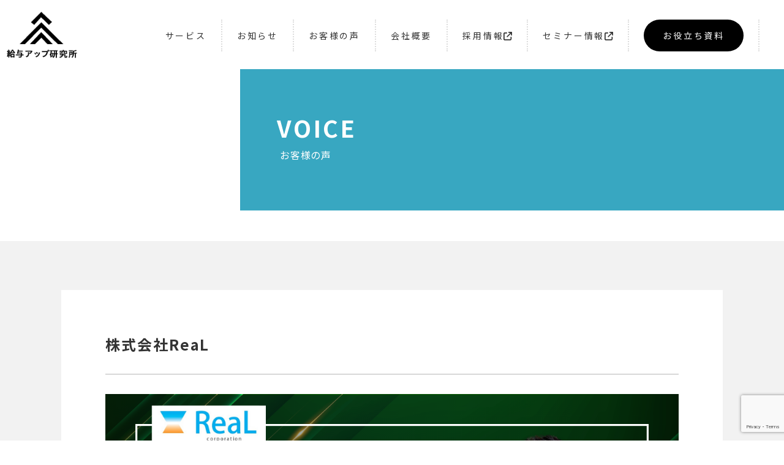

--- FILE ---
content_type: text/html; charset=UTF-8
request_url: https://www.salary-up.com/archives/voice/real
body_size: 20532
content:
<!DOCTYPE html>
<html lang="ja" itemscope itemtype="http://schema.org/WebSite" prefix="og: http://ogp.me/ns#">
<head>
  <!-- Google Tag Manager -->
  <script>(function(w,d,s,l,i){w[l]=w[l]||[];w[l].push({'gtm.start':
  new Date().getTime(),event:'gtm.js'});var f=d.getElementsByTagName(s)[0],
  j=d.createElement(s),dl=l!='dataLayer'?'&l='+l:'';j.async=true;j.src=
  'https://www.googletagmanager.com/gtm.js?id='+i+dl;f.parentNode.insertBefore(j,f);
  })(window,document,'script','dataLayer','GTM-WJXJLNJ');</script>
  <!-- End Google Tag Manager -->
    
  <meta charset="UTF-8" />
  <meta http-equiv="X-UA-Compatible" content="IE=edge">
  <meta name="viewport" content="width=device-width,initial-scale=1.0">
  <link href="https://www.salary-up.com/wp/wp-content/themes/sugoihayai/assets/css/opening.css" rel="stylesheet" type="text/css">
  <!--<link rel="icon" href="https://www.salary-up.com/wp/wp-content/themes/sugoihayai/img/common/favicon.ico" />-->
  <link rel="stylesheet" href="https://use.fontawesome.com/releases/v6.5.1/css/all.css">
  <script defer src="https://use.fontawesome.com/releases/v6.5.1/js/all.js"></script>
  <link rel="preconnect" href="https://fonts.googleapis.com">
  <link rel="preconnect" href="https://fonts.gstatic.com" crossorigin>
  <link href="https://fonts.googleapis.com/css2?family=Noto+Sans+JP:wght@100;300;400;500;700;900&display=swap" rel="stylesheet">	
  <script src="https://ajax.googleapis.com/ajax/libs/jquery/3.6.0/jquery.min.js"></script>
  <script src="https://rawgit.com/kimmobrunfeldt/progressbar.js/master/dist/progressbar.min.js"></script>
  <!--IE11用※対応しなければ削除してください-->
  <script src="https://cdnjs.cloudflare.com/ajax/libs/babel-standalone/6.26.0/babel.min.js"></script>
  <script src="https://cdnjs.cloudflare.com/ajax/libs/babel-polyfill/6.26.0/polyfill.min.js"></script>
   <meta name='robots' content='index, follow, max-image-preview:large, max-snippet:-1, max-video-preview:-1' />

	<!-- This site is optimized with the Yoast SEO plugin v26.8 - https://yoast.com/product/yoast-seo-wordpress/ -->
	<title>株式会社ReaL​ - 給与アップ研究所</title>
	<link rel="canonical" href="https://www.salary-up.com/archives/voice/real" />
	<meta property="og:locale" content="ja_JP" />
	<meta property="og:type" content="article" />
	<meta property="og:title" content="株式会社ReaL​ - 給与アップ研究所" />
	<meta property="og:description" content="現状は私と一営業が1名と事務担当しかいない為、評価が困るということはありませんが、「理念」と「やってほしいこと」と「業務」がうまく連動していなく本質的な想いが伝わり日々行動として社員が移せていないことがとてももどかしく感 [&hellip;]" />
	<meta property="og:url" content="https://www.salary-up.com/archives/voice/real" />
	<meta property="og:site_name" content="給与アップ研究所" />
	<meta property="article:modified_time" content="2024-05-26T22:44:07+00:00" />
	<meta property="og:image" content="https://www.salary-up.com/wp/wp-content/uploads/2024/05/2e1914bee5334dc8ce769bd9c1ecd472.png" />
	<meta property="og:image:width" content="1200" />
	<meta property="og:image:height" content="630" />
	<meta property="og:image:type" content="image/png" />
	<meta name="twitter:card" content="summary_large_image" />
	<script type="application/ld+json" class="yoast-schema-graph">{"@context":"https://schema.org","@graph":[{"@type":"WebPage","@id":"https://www.salary-up.com/archives/voice/real","url":"https://www.salary-up.com/archives/voice/real","name":"株式会社ReaL​ - 給与アップ研究所","isPartOf":{"@id":"https://www.salary-up.com/#website"},"primaryImageOfPage":{"@id":"https://www.salary-up.com/archives/voice/real#primaryimage"},"image":{"@id":"https://www.salary-up.com/archives/voice/real#primaryimage"},"thumbnailUrl":"https://www.salary-up.com/wp/wp-content/uploads/2024/05/2e1914bee5334dc8ce769bd9c1ecd472.png","datePublished":"2024-05-13T05:00:46+00:00","dateModified":"2024-05-26T22:44:07+00:00","breadcrumb":{"@id":"https://www.salary-up.com/archives/voice/real#breadcrumb"},"inLanguage":"ja","potentialAction":[{"@type":"ReadAction","target":["https://www.salary-up.com/archives/voice/real"]}]},{"@type":"ImageObject","inLanguage":"ja","@id":"https://www.salary-up.com/archives/voice/real#primaryimage","url":"https://www.salary-up.com/wp/wp-content/uploads/2024/05/2e1914bee5334dc8ce769bd9c1ecd472.png","contentUrl":"https://www.salary-up.com/wp/wp-content/uploads/2024/05/2e1914bee5334dc8ce769bd9c1ecd472.png","width":1200,"height":630},{"@type":"BreadcrumbList","@id":"https://www.salary-up.com/archives/voice/real#breadcrumb","itemListElement":[{"@type":"ListItem","position":1,"name":"ホーム","item":"https://www.salary-up.com/"},{"@type":"ListItem","position":2,"name":"お客様の声","item":"https://www.salary-up.com/archives/voice"},{"@type":"ListItem","position":3,"name":"株式会社ReaL​"}]},{"@type":"WebSite","@id":"https://www.salary-up.com/#website","url":"https://www.salary-up.com/","name":"給与アップ研究所","description":"日本の給与アップを実現","publisher":{"@id":"https://www.salary-up.com/#organization"},"potentialAction":[{"@type":"SearchAction","target":{"@type":"EntryPoint","urlTemplate":"https://www.salary-up.com/?s={search_term_string}"},"query-input":{"@type":"PropertyValueSpecification","valueRequired":true,"valueName":"search_term_string"}}],"inLanguage":"ja"},{"@type":"Organization","@id":"https://www.salary-up.com/#organization","name":"株式会社給与アップ研究所","url":"https://www.salary-up.com/","logo":{"@type":"ImageObject","inLanguage":"ja","@id":"https://www.salary-up.com/#/schema/logo/image/","url":"https://www.salary-up.com/wp/wp-content/uploads/2021/06/logo.png","contentUrl":"https://www.salary-up.com/wp/wp-content/uploads/2021/06/logo.png","width":234,"height":33,"caption":"株式会社給与アップ研究所"},"image":{"@id":"https://www.salary-up.com/#/schema/logo/image/"}}]}</script>
	<!-- / Yoast SEO plugin. -->


<link rel="alternate" title="oEmbed (JSON)" type="application/json+oembed" href="https://www.salary-up.com/wp-json/oembed/1.0/embed?url=https%3A%2F%2Fwww.salary-up.com%2Farchives%2Fvoice%2Freal" />
<link rel="alternate" title="oEmbed (XML)" type="text/xml+oembed" href="https://www.salary-up.com/wp-json/oembed/1.0/embed?url=https%3A%2F%2Fwww.salary-up.com%2Farchives%2Fvoice%2Freal&#038;format=xml" />
<style id='wp-img-auto-sizes-contain-inline-css' type='text/css'>
img:is([sizes=auto i],[sizes^="auto," i]){contain-intrinsic-size:3000px 1500px}
/*# sourceURL=wp-img-auto-sizes-contain-inline-css */
</style>
<style id='classic-theme-styles-inline-css' type='text/css'>
/*! This file is auto-generated */
.wp-block-button__link{color:#fff;background-color:#32373c;border-radius:9999px;box-shadow:none;text-decoration:none;padding:calc(.667em + 2px) calc(1.333em + 2px);font-size:1.125em}.wp-block-file__button{background:#32373c;color:#fff;text-decoration:none}
/*# sourceURL=/wp-includes/css/classic-themes.min.css */
</style>
<link rel='stylesheet' id='contact-form-7-css' href='https://www.salary-up.com/wp/wp-content/plugins/contact-form-7/includes/css/styles.css?ver=6.1.4' type='text/css' media='all' />
<link rel='stylesheet' id='wpcf7-redirect-script-frontend-css' href='https://www.salary-up.com/wp/wp-content/plugins/wpcf7-redirect/build/css/wpcf7-redirect-frontend.min.css?ver=6.9' type='text/css' media='all' />
<link rel='stylesheet' id='hayaiyo-style-css' href='https://www.salary-up.com/wp/wp-content/themes/sugoihayai/css/single.css?ver=6.9' type='text/css' media='all' />
<link rel='stylesheet' id='main-css' href='https://www.salary-up.com/wp/wp-content/themes/sugoihayai/assets/css/main.css?ver=6.9' type='text/css' media='all' />
<link rel='stylesheet' id='privacy-policy-css' href='https://www.salary-up.com/wp/wp-content/themes/sugoihayai/assets/css/single-page.css?ver=6.9' type='text/css' media='all' />
<link rel='stylesheet' id='extend-css' href='https://www.salary-up.com/wp/wp-content/themes/sugoihayai/assets/css/extend.css?ver=6.9' type='text/css' media='all' />
<link rel='stylesheet' id='voice-single-css' href='https://www.salary-up.com/wp/wp-content/themes/sugoihayai/assets/css/voice.css?ver=6.9' type='text/css' media='all' />
<link rel='stylesheet' id='contact-css' href='https://www.salary-up.com/wp/wp-content/themes/sugoihayai/assets/css/contact.css?ver=6.9' type='text/css' media='all' />
<!--n2css--><!--n2js--><script type="text/javascript" src="https://www.salary-up.com/wp/wp-includes/js/jquery/jquery.min.js?ver=3.7.1" id="jquery-core-js"></script>
<script type="text/javascript" src="https://www.salary-up.com/wp/wp-includes/js/jquery/jquery-migrate.min.js?ver=3.4.1" id="jquery-migrate-js"></script>
<link rel="https://api.w.org/" href="https://www.salary-up.com/wp-json/" /><link rel="alternate" title="JSON" type="application/json" href="https://www.salary-up.com/wp-json/wp/v2/voice/18171" /><link rel="EditURI" type="application/rsd+xml" title="RSD" href="https://www.salary-up.com/wp/xmlrpc.php?rsd" />
<meta name="generator" content="WordPress 6.9" />
<link rel='shortlink' href='https://www.salary-up.com/?p=18171' />
		<script type="text/javascript">
				(function(c,l,a,r,i,t,y){
					c[a]=c[a]||function(){(c[a].q=c[a].q||[]).push(arguments)};t=l.createElement(r);t.async=1;
					t.src="https://www.clarity.ms/tag/"+i+"?ref=wordpress";y=l.getElementsByTagName(r)[0];y.parentNode.insertBefore(t,y);
				})(window, document, "clarity", "script", "rt09ae42z0");
		</script>
		<meta name="viewport" content="width=device-width"><link rel="icon" href="https://www.salary-up.com/wp/wp-content/uploads/2024/12/cropped-favicon-96x96-1-32x32.png" sizes="32x32" />
<link rel="icon" href="https://www.salary-up.com/wp/wp-content/uploads/2024/12/cropped-favicon-96x96-1-192x192.png" sizes="192x192" />
<link rel="apple-touch-icon" href="https://www.salary-up.com/wp/wp-content/uploads/2024/12/cropped-favicon-96x96-1-180x180.png" />
<meta name="msapplication-TileImage" content="https://www.salary-up.com/wp/wp-content/uploads/2024/12/cropped-favicon-96x96-1-270x270.png" />
		<style type="text/css" id="wp-custom-css">
			/* 資料DLセミナー */
.seminar-banner {
  background: linear-gradient(to right, #ff5f2e, #ff9448);
  color: #fff;
  font-weight: bold;
  font-size: 16px;
  padding: 10px 20px;
  border-radius: 12px;
  display: inline-block;
  line-height: 1.4;
  margin-bottom: 10px; 
	margin-left: 10px;
	white-space: nowrap;   
}

/* 会社概要 */
/* 資料DLお問い合わせ */
/* 資料DL共通ロゴスタイル */
.logo-top-left img,
.logo-download-mobile img {
  width: 100px;
  height: auto;
}

/* PC用ロゴ表示（固定） */
.logo-top-left {
  position: absolute;
  top: 20px;
  left: 20px;
  z-index: 999;
}

/* モバイル用ロゴは非表示にしておく */
.logo-download-mobile {
  display: none;
  text-align: center;
  margin-bottom: 16px;
}


.CenterDoubleButton {
  display: flex;
  justify-content: center;
  align-items: center;
  flex-wrap: wrap;
  gap: 24px;
  margin: 2.5rem auto;
  max-width: 860px;
  width: 100%;
}

.CenterDoubleButton .ButtonItem {
  background-color: #004AAD;
  color: #fff;
  padding: 20px 36px;
  border-radius: 50px;
  font-size: 18px;
  font-weight: 600;
  text-align: center;
  text-decoration: none;
  min-width: 240px;
  transition: background-color 0.3s ease;
}

.CenterDoubleButton .ButtonItem a {
  color: #fff;
  text-decoration: none;
  font-size: 20px;
  font-weight: 700;
  display: inline-block;
  line-height: 1.5;
  width: 100%;
}

.CenterDoubleButton .ButtonItem.download {
  background-color: #004AAD;
}

.CenterDoubleButton .ButtonItem.download:hover {
  background-color: #003080;
}

.CenterDoubleButton .ButtonItem.contact {
  background-color: #00A5B9;
}

.CenterDoubleButton .ButtonItem.contact:hover {
  background-color: #008e9f;
}

/* アイコン */

.ButtonLinks {
  display: flex;
  justify-content: center;
  flex-wrap: wrap;
  gap: 30px !important;
  margin-top: 20px;
}

.ButtonLinks img {
  height: 48px;
  width: auto;
  transition: opacity 0.3s ease;
}

.ButtonLinks img:hover {
  opacity: 0.7;
}



.fadeUp{
    display: flex;
    width: 100%;
    flex-direction: row;
    flex-wrap: wrap;
    margin-top: 20px;
}

.st-news--content{
       justify-content: space-evenly;
    }

.more{
    margin: 5px auto;
}

.st-news--box{
        display: flex;
        flex-direction: column;
        width: 40%;
	   height: fit-content;
        margin-bottom: 50px;
        box-shadow: 10px 8px 10px -5px rgba(0, 0, 0, 0.2);
    }

.box26 {
    position: relative;
    margin: 2em 0;
    padding: 0.5em 1em;
    border: solid 3px #38a7c1;
    border-radius: 8px;
}
.box26 .box-title {
    position: absolute;
    display: inline-block;
    top: -13px;
    left: 10px;
    padding: 0 9px;
    line-height: 1;
    font-size: 19px;
    background: #FFF;
    color: #38a7c1;
    font-weight: bold;
}
.box26 p {
    margin: 0; 
    padding: 0;
}

.st-voice--box{
    display: flex;
    flex-direction: column;
    width: 30%;
/* 	  height: fit-content; */
    margin-bottom: 50px;
		box-shadow: 0 4px 15px rgba(0,0,0,.2);
	background-color:#fff;
	cursor: pointer;
	transition: all 0.3s ease 0s;
}
.st-voice--box:hover{
   opacity: 0.6;
}

.st-voice--box .txt img{
		width: 100%;
    height: 100%;
    -o-object-fit: cover;
    object-fit: cover;	
}

.st-voice--box .txt a{
	font-size:18px;
}

.screen-reader-text{
	display:none;
}

.nav-links{
	display: flex;
    justify-content: center;
    align-items: center;
    gap: 0 15px;
    list-style-type: none;
    padding: 0;
}
/* 
.page-numbers ,.current{
	box-sizing: border-box;
    display: flex;
    justify-content: center;
    align-items: center;
    width: 2em;
    height: 2em;
    border: 1px solid #38A7C1;
    background-color: #38A7C1;
    border-radius: 1px;
    color: #fff;
}

.next ,.page-numbers{
	box-sizing: border-box;
    display: flex;
    justify-content: center;
    align-items: center;
    width: 2em;
    height: 2em;
    border: 1px solid #38A7C1;
    background-color: #38A7C1;
    border-radius: 1px;
    color: #fff;
} */


/*********************

pagenation

*********************/

.pagenation {
    display: flex;
    justify-content: center;
}

.pagenation span,
.pagenation a {
    width: 40px;
    height: 40px;
    display: flex;
    align-items: center;
    border: 1px solid #38a7c1;
    border-radius: 40px;
    justify-content: center;
    font-weight: bold;
    margin: 0 8px;
}

.pagenation span.current {
    background-color: #212121;
    color: #ffffff;
}

.pagenation a:hover {
    background-color: #212121;
    color: #ffffff;
}

.next, .page-numbers {
	background-color: #38A7C1;
    color: #fff;
}

/* 業種カテゴリ */
a.btn_04 {
	display: block;
	vertical-align: middle;
	text-decoration: none;
	width: 205px;
	margin-top: 1em;
	text-align: center;
	
/* 	padding: 1rem 4rem; */
	font-weight: bold;
	border: 2px solid #38a7c1;
	background: #38a7c1;
	color: #fff;
	border-radius: 100vh;
	transition: 0.5s;	
	display: inline-grid;
}
a.btn_04:hover {
	color: #38a7c1;
	background: #fff;
}

/* 業種個別ページ一覧 */
.newsBtn{
	display: block;
	text-align: center;
	vertical-align: middle;
	text-decoration: none;
	width: 120px;
	margin: auto;
	padding: 1rem 4rem;
	border: 1px solid #27acd9;
	color: #27acd9;
	transition: 0.5s;
}

a.newsBtn:hover {
	color: #fff;
	background: #27acd9;
}

/* 役員紹介 */
.member-name{
	padding: 10px 0;
}
.member--list{
	 display: flex;
}

.member--list__item{
	padding-right: 70px;
	width:30%;
}

.member--list__item,img{
		width:100%;
}

/* Pマーク */

/* p {
  font-size: 16px;
  font-weight: bold;
  text-align: center;
  margin: 60px auto 40px;
} */
table {
  margin: 20px auto;
}
.tbl-r02 th {
  background: #e9727e;
  border: solid 1px #ccc;
  color: #fff;
  padding: 10px;
}
.tbl-r02 td {
　border: solid 1px #ccc;
  padding: 10px;
}

.LMS{
   text-align: center;
	 font-size: 20px;
	padding: 10px 0 50px;
	font-weight: bold;
    }

/* 追従PC */
.floating-banner {
  position: fixed;
  bottom: 20px;
  right: 20px;
  z-index: 9999;
  width: 280px;
  max-width: 90vw; /* 👈 この行が重要！ */
  border-radius: 12px;
  box-shadow: 0 8px 24px rgba(0, 0, 0, 0.2);
  overflow: hidden;
  transition: transform 0.3s ease-in-out;
}

.floating-banner .banner-link {
  display: block;
}

.floating-banner .banner-img {
  width: 100%;
  height: auto;
  display: block;
  border-radius: 12px;
}

.banner-close {
  position: absolute;
  top: 4px;
  right: 6px;
  background: rgba(255, 255, 255, 0.9);
  border: none;
  font-size: 18px;
  line-height: 1;
  padding: 4px 8px;
  border-radius: 50%;
  cursor: pointer;
  color: #333;
  box-shadow: 0 2px 6px rgba(0,0,0,0.2);
  transition: background 0.2s;
}

.banner-close:hover {
  background: #ffdddd;
}

@media screen and (max-width: 1024px) {
  .logo-top-left {
    display: none;
  }

  .logo-download-mobile {
    display: block;
  }

  .download-free-ttl {
    margin-top: 0;
  }
}

@media screen and (max-width: 768px) {
	#floatingBanner {
    display: none !important;
  }
	
  .CenterDoubleButton {
    flex-direction: column;
    gap: 16px;
  }

  .CenterDoubleButton .ButtonItem {
    width: 90%;
    padding: 16px 24px;
  }

  .CenterDoubleButton .ButtonItem a {
    font-size: 18px;
  }
	
	.logo-top-left {
    top: 10px;
    left: 10px;
  }
/* お問い合わせフォームLOGO */
 .logo-download-mobile {
    display: block;
  }

  .download-free-ttl {
    margin-top: 0; /* ロゴ下と自然に繋げる */
  }
}

/* PCなどでは適度に余白を持たせる */
@media screen and (min-width: 769px) {
  .download-free-ttl {
    margin-top: 50px; /* ロゴ下のスペース確保 */
  }
}


@media screen and (max-width: 640px) {
  .last td:last-child {
    border-bottom: solid 1px #ccc;
    width: 100%;
  }
  .tbl-r02 {
    width: 80%;
  }
  .tbl-r02 th,
  .tbl-r02 td {
　　border-bottom: none;
    display: block;
    width: 100%;
  }
}


@media screen and (max-width: 680px) {
    .pagenation span,
    .pagenation a {
        width: 10vw;
        height: 10vw;
        margin: 0 2.1vw;
    }
	a.btn_04 {
        width: 119px;
        display: none;
    }
	
}
@media screen and (max-width: 680px) {
    .header-list {
        width: 100%;
        height: 100%;
        position: fixed;
        bottom: 150%;
        background-color: #ffffff;
        transition: all 0.5s;
        left: 0;
        z-index: 4;
    }
}

#floating-banner {
  position: fixed;
  bottom: 20px;
  right: 20px;   
  z-index: 9999;
  max-width: 100%;
}


.close-banner {
  position: absolute;
  top: 8px;
  right: 8px;
  background: rgb(56, 167, 193);
  color: #fff;
  border: none;
  border-radius: 50%;
  font-size: 20px;
  width: 36px;
  height: 36px;
  line-height: 36px;
  text-align: center;
  cursor: pointer;
  box-shadow: 0 2px 6px rgba(0, 0, 0, 0.3);
  z-index: 10000;
}
.banner-image {
  width: 220px;
  height: auto;
  border-radius: 12px;
  box-shadow: 0 6px 15px rgba(0, 0, 0, 0.2);
  display: block;
}

@media screen and (max-width: 480px) {
  .close-banner {
    top: 6px;
    right: 6px;
    width: 40px;
    height: 40px;
    font-size: 22px;
  }

/* 追従SP */
.floating-banner {
    width: auto;
    right: 12px;
    bottom: 16px;
  }
  .banner-close {
    font-size: 16px;
    top: 2px;
    right: 4px;
  }
}

@media screen and (min-width: 769px) {
  .postid-18541 .download-single-inner {
    display: flex !important;
    flex-wrap: nowrap;
    justify-content: space-between; /* ← 中央ではなく左右に並べる */
    width: 100%;
    max-width: 1000px;
    margin: 0 auto;
    padding: 20px;
    box-sizing: border-box;
  }

  .postid-18541 .download-single-main {
    width: 55% !important;
    max-width: none;
    padding: 20px;
  }

}

/* フォーム内の各フィールド整形（縦長にならないよう） */
.postid-18541 .download-single-form form {
  display: flex;
  flex-wrap: wrap;
  gap: 20px;
}

.postid-18541 .download-single-form form > * {
  width: 48%;
  box-sizing: border-box;
}

/* 1カラムにしたい要素（プライバシーポリシーなど）は幅100% */
.postid-18541 .download-single-form form .contact--box,
.postid-18541 .download-single-form form .download-single-submit-wrap {
  width: 100% !important;
}

@media screen and (min-width: 769px) {
  .download-single-form form {
    display: flex;
    flex-wrap: wrap;
    gap: 20px;
  }


.download-single-aside {
  width: 40%;
  min-width: auto;
}

}


/* フォーム全体の縦方向のバランス（項目間） */
.download-single-form {
  display: flex;
  flex-direction: column;
  gap: 24px; /* 項目ごとの間隔 */
}

/* 各項目（li）の間隔を調整 */
.download-single-item {
  margin-bottom: 20px;
}

/* ラベルと入力エリアのスペース */
.download-single-item-label {
  display: block;
  margin-bottom: 6px;
  font-weight: bold;
}

/* 入力フォームの統一デザイン */
.download-single-item-input,
.download-single-item-select {
  width: 100%;
  max-width: 100%;
  padding: 10px;
  border: 1px solid #ccc;
  border-radius: 6px;
  font-size: 16px;
  box-sizing: border-box;
}

/* プライバシーポリシーの枠も余白調整 */
.contact--box {
  margin-top: 30px;
}

/* 送信ボタンの中央寄せ */
.download-single-submit-wrap {
  text-align: center;
  margin-top: 30px;
}
.download-single-item-submit {
  padding: 12px 36px;
  font-size: 16px;
  border-radius: 8px;
  background-color: #38a7c1;
  color: #fff;
  border: none;
  cursor: pointer;
}
.download-single-item-submit:hover {
  background-color: #2e8aa7;
}

/* スマホ対応 */
@media screen and (max-width: 768px) {
  .download-single-form {
    gap: 16px;
    padding: 20px 10px;
  }
}

/* フォーム全体のレイアウトを整える */
.common-form-list {
  max-width: 720px;
  margin: 0 auto;
  padding: 20px;
  box-sizing: border-box;
}

/* 各項目をブロック化 */
.item-box {
  display: flex;
  flex-wrap: wrap;
  align-items: center;
  margin-bottom: 20px;
}

/* 質問部分 */
.item-box dt {
  width: 30%;
  font-weight: bold;
  margin-bottom: 6px;
}

/* 入力欄 */
.item-box dd {
  width: 70%;
  margin: 0;
}

/* 入力欄の内側の input 等 */
.form_block,
.form-control,
input[type="text"],
input[type="email"],
input[type="tel"],
textarea {
  width: 100%;
  padding: 10px;
  box-sizing: border-box;
  font-size: 16px;
  border-radius: 6px;
  border: 1px solid #ccc;
}

/* 送信ボタン */
.cv_btn {
  text-align: center;
  margin-top: 30px;
}
.btn-submit {
  background-color: #38a7c1;
  color: #fff;
  padding: 12px 36px;
  font-size: 16px;
  border: none;
  border-radius: 8px;
  cursor: pointer;
}
.btn-submit:hover {
  background-color: #2e8aa7;
}

/* --- Contact Form 7 横並びレイアウト調整 --- */

.item-container .item-box {
  display: flex;
  align-items: flex-start;
  margin-bottom: 20px;
  flex-wrap: nowrap;
}

.item-container .item-box dt {
  width: 25%;
  font-weight: bold;
  margin: 0;
  padding-top: 12px;
  box-sizing: border-box;
}

.item-container .item-box dd {
  width: 75%;
  margin: 0;
  box-sizing: border-box;
}

.item-container input[type="text"],
.item-container input[type="email"],
.item-container input[type="tel"],
.item-container textarea,
.item-container select {
  width: 100%;
  padding: 10px;
  font-size: 16px;
  border: 1px solid #ccc;
  border-radius: 6px;
  box-sizing: border-box;
}

/* プライバシーポリシーやボタン */
.policy,
.cv_btn,
.text_form_end {
  width: 100%;
}

/* --- スマホ時は縦並びに戻す --- */
@media screen and (max-width: 768px) {
  .item-container .item-box {
    flex-direction: column;
    align-items: stretch;
  }

  .item-container .item-box dt,
  .item-container .item-box dd {
    width: 100%;
    padding-top: 0;
  }
}

/* フォーム全体に適切な余白を設定 */
.download-single-form {
  margin-top: 30px;
}

/* 横並びカラムの調整 */
.postid-18541 .download-single-inner {
  display: flex;
  justify-content: space-between;
  align-items: stretch; /* ← 高さを揃える */
  flex-wrap: nowrap;
  gap: 40px;
}

/* 左右のカラム幅を調整 */
.postid-18541 .download-single-aside {
  width: 48%;
  min-width: 300px;
}

.postid-18541 .download-single-main {
  width: 48%;
  min-width: 300px;
}

/* フォーム項目の内側調整 */
.postid-18541 .item-container .item-box {
  display: flex;
  align-items: flex-start;
  margin-bottom: 16px;
  flex-wrap: nowrap;
}

.postid-18541 .item-container .item-box dt {
  width: 30%;
  padding-top: 10px;
  font-weight: bold;
}

.postid-18541 .item-container .item-box dd {
  width: 70%;
}

.postid-18541 input[type="text"],
.postid-18541 input[type="email"],
.postid-18541 input[type="tel"],
.postid-18541 textarea,
.postid-18541 select {
  width: 100%;
  padding: 10px;
  font-size: 16px;
  border: 1px solid #ccc;
  border-radius: 6px;
  box-sizing: border-box;
}

/* 送信ボタン中央寄せ */
.postid-18541 .cv_btn {
  text-align: center;
  margin-top: 30px;
}

@media screen and (max-width: 768px) {
  .postid-18541 .download-single-inner {
    flex-direction: column;
  }

  .postid-18541 .download-single-aside,
  .postid-18541 .download-single-main {
    width: 100%;
  }

  .postid-18541 .item-container .item-box {
    flex-direction: column;
  }

  .postid-18541 .item-container .item-box dt,
  .postid-18541 .item-container .item-box dd {
    width: 100%;
  }
}

/* =========================================================
   養成講座お問い合わせ（/training-contact）専用
   既存お問い合わせ（/contact）の見た目に寄せる：箱化＋必須ラベル＋PPスクロール
========================================================= */

/* フォーム全体を「白い四角の枠」に入れる（＝既存お問い合わせ風） */
.training-contact .wpcf7 form{
  max-width: 820px;
  margin: 0 auto;
  background: #fff;
  border: 1px solid #e6e6e6;
  border-radius: 12px;
  padding: 48px 56px;
  box-sizing: border-box;
  box-shadow: 0 4px 18px rgba(0,0,0,.06);
}

@media screen and (max-width: 768px){
  .training-contact .wpcf7 form{
    padding: 28px 18px;
  }
}

/* 各項目ブロック */
.training-contact .contact--box{
  margin: 0 0 18px !important;
}

.training-contact .contact--box > p{
  font-weight: 600 !important;
  margin: 0 0 6px !important;
  line-height: 1.5;
}

/* 「必須」ラベル（既存に合わせて色付き） */
.training-contact .contact--box .label{
  display: inline-block;
  margin-left: 8px;
  padding: 2px 10px;
  font-size: 12px;
  font-weight: 700;
  border-radius: 4px;
  background: #38a7c1;
  color: #fff;
  vertical-align: middle;
}

/* 入力系：統一 */
.training-contact .wpcf7 input[type="text"],
.training-contact .wpcf7 input[type="email"],
.training-contact .wpcf7 input[type="tel"],
.training-contact .wpcf7 select,
.training-contact .wpcf7 textarea{
  width: 100% !important;
  box-sizing: border-box !important;
  height: 44px !important;
  padding: 10px 12px !important;
  border: 1px solid #cfcfcf !important;
  border-radius: 6px !important;
  font-size: 14px !important;
  background: #fff !important;
}

/* テキストエリアだけ高さ調整 */
.training-contact .wpcf7 textarea{
  height: auto !important;
  min-height: 140px !important;
  line-height: 1.7 !important;
}

/* チェックボックスの並び */
.training-contact .wpcf7-list-item{
  display: inline-block !important;
  margin: 0 18px 8px 0 !important;
}
.training-contact .wpcf7-list-item-label{
  margin-left: 6px !important;
}

/* 「ご希望内容」説明文の余白（必要なら） */
.training-contact .contact--note{
  margin: 0 0 8px;
  font-weight: 600;
}
.training-contact .contact--box--note{
  margin-top: 10px;
  padding: 12px 14px;
  background: #fafafa;
  border: 1px solid #eee;
  border-radius: 8px;
}

/* プライバシーポリシー：既存のように「枠内スクロール」 */
.training-contact .contact--box--policy{
  margin-top: 12px;
  border: 1px solid #dcdcdc;
  border-radius: 8px;
  background: #fff;
  padding: 14px;
  max-height: 260px;        /* ←表示領域の高さ：お好みで調整（例：220〜320） */
  overflow-y: auto;
  -webkit-overflow-scrolling: touch;
}

/* 中の見出しが大きすぎる場合の保険 */
.training-contact .contact--box--policy h2{
  font-size: 18px;
  margin: 0 0 10px;
  line-height: 1.4;
}

/* 送信ボタン（既存寄せ：黒・中央） */
.training-contact .wpcf7 input[type="submit"]{
  width: 100% !important;
  max-width: 320px !important;
  height: 48px !important;
  border: none !important;
  border-radius: 6px !important;
  background: #000 !important;
  color: #fff !important;
  font-size: 16px !important;
  cursor: pointer !important;
  display: block;
  margin: 22px auto 0;
}
.training-contact .wpcf7 input[type="submit"]:hover{
  opacity: .85 !important;
}

/* エラーメッセージが詰まる場合の余白 */
.training-contact .wpcf7-not-valid-tip{
  margin-top: 6px;
}
		</style>
			<!-- Meta Pixel Code -->
<!-- <script>
!function(f,b,e,v,n,t,s)
{if(f.fbq)return;n=f.fbq=function(){n.callMethod?
n.callMethod.apply(n,arguments):n.queue.push(arguments)};
if(!f._fbq)f._fbq=n;n.push=n;n.loaded=!0;n.version='2.0';
n.queue=[];t=b.createElement(e);t.async=!0;
t.src=v;s=b.getElementsByTagName(e)[0];
s.parentNode.insertBefore(t,s)}(window, document,'script',
'https://connect.facebook.net/en_US/fbevents.js');
fbq('init', '725599872591476'); // ← 必ずこの正しいピクセルIDにする
fbq('track', 'PageView');
</script>
<noscript>
<img height="1" width="1" style="display:none"
src="https://www.facebook.com/tr?id=725599872591476&ev=PageView&noscript=1"/>
</noscript> -->
	
	
<!-- Meta Pixel Code -->
<script>
!function(f,b,e,v,n,t,s){
  if(f.fbq)return;n=f.fbq=function(){n.callMethod?
  n.callMethod.apply(n,arguments):n.queue.push(arguments)};
  if(!f._fbq)f._fbq=n;n.push=n;n.loaded=!0;n.version='2.0';
  n.queue=[];t=b.createElement(e);t.async=!0;
  t.src=v;s=b.getElementsByTagName(e)[0];
  s.parentNode.insertBefore(t,s)
}(window, document,'script','https://connect.facebook.net/en_US/fbevents.js');

fbq('init', '725599872591476'); // ← ピクセルID

fbq('track', 'PageView');

// ページごとの追加トラッキング
</script>

<noscript>
  <img height="1" width="1" style="display:none"
  src="https://www.facebook.com/tr?id=725599872591476&ev=PageView&noscript=1"/>
</noscript>
	
	
<style id='global-styles-inline-css' type='text/css'>
:root{--wp--preset--aspect-ratio--square: 1;--wp--preset--aspect-ratio--4-3: 4/3;--wp--preset--aspect-ratio--3-4: 3/4;--wp--preset--aspect-ratio--3-2: 3/2;--wp--preset--aspect-ratio--2-3: 2/3;--wp--preset--aspect-ratio--16-9: 16/9;--wp--preset--aspect-ratio--9-16: 9/16;--wp--preset--color--black: #000000;--wp--preset--color--cyan-bluish-gray: #abb8c3;--wp--preset--color--white: #ffffff;--wp--preset--color--pale-pink: #f78da7;--wp--preset--color--vivid-red: #cf2e2e;--wp--preset--color--luminous-vivid-orange: #ff6900;--wp--preset--color--luminous-vivid-amber: #fcb900;--wp--preset--color--light-green-cyan: #7bdcb5;--wp--preset--color--vivid-green-cyan: #00d084;--wp--preset--color--pale-cyan-blue: #8ed1fc;--wp--preset--color--vivid-cyan-blue: #0693e3;--wp--preset--color--vivid-purple: #9b51e0;--wp--preset--gradient--vivid-cyan-blue-to-vivid-purple: linear-gradient(135deg,rgb(6,147,227) 0%,rgb(155,81,224) 100%);--wp--preset--gradient--light-green-cyan-to-vivid-green-cyan: linear-gradient(135deg,rgb(122,220,180) 0%,rgb(0,208,130) 100%);--wp--preset--gradient--luminous-vivid-amber-to-luminous-vivid-orange: linear-gradient(135deg,rgb(252,185,0) 0%,rgb(255,105,0) 100%);--wp--preset--gradient--luminous-vivid-orange-to-vivid-red: linear-gradient(135deg,rgb(255,105,0) 0%,rgb(207,46,46) 100%);--wp--preset--gradient--very-light-gray-to-cyan-bluish-gray: linear-gradient(135deg,rgb(238,238,238) 0%,rgb(169,184,195) 100%);--wp--preset--gradient--cool-to-warm-spectrum: linear-gradient(135deg,rgb(74,234,220) 0%,rgb(151,120,209) 20%,rgb(207,42,186) 40%,rgb(238,44,130) 60%,rgb(251,105,98) 80%,rgb(254,248,76) 100%);--wp--preset--gradient--blush-light-purple: linear-gradient(135deg,rgb(255,206,236) 0%,rgb(152,150,240) 100%);--wp--preset--gradient--blush-bordeaux: linear-gradient(135deg,rgb(254,205,165) 0%,rgb(254,45,45) 50%,rgb(107,0,62) 100%);--wp--preset--gradient--luminous-dusk: linear-gradient(135deg,rgb(255,203,112) 0%,rgb(199,81,192) 50%,rgb(65,88,208) 100%);--wp--preset--gradient--pale-ocean: linear-gradient(135deg,rgb(255,245,203) 0%,rgb(182,227,212) 50%,rgb(51,167,181) 100%);--wp--preset--gradient--electric-grass: linear-gradient(135deg,rgb(202,248,128) 0%,rgb(113,206,126) 100%);--wp--preset--gradient--midnight: linear-gradient(135deg,rgb(2,3,129) 0%,rgb(40,116,252) 100%);--wp--preset--font-size--small: 13px;--wp--preset--font-size--medium: 20px;--wp--preset--font-size--large: 36px;--wp--preset--font-size--x-large: 42px;--wp--preset--spacing--20: 0.44rem;--wp--preset--spacing--30: 0.67rem;--wp--preset--spacing--40: 1rem;--wp--preset--spacing--50: 1.5rem;--wp--preset--spacing--60: 2.25rem;--wp--preset--spacing--70: 3.38rem;--wp--preset--spacing--80: 5.06rem;--wp--preset--shadow--natural: 6px 6px 9px rgba(0, 0, 0, 0.2);--wp--preset--shadow--deep: 12px 12px 50px rgba(0, 0, 0, 0.4);--wp--preset--shadow--sharp: 6px 6px 0px rgba(0, 0, 0, 0.2);--wp--preset--shadow--outlined: 6px 6px 0px -3px rgb(255, 255, 255), 6px 6px rgb(0, 0, 0);--wp--preset--shadow--crisp: 6px 6px 0px rgb(0, 0, 0);}:where(.is-layout-flex){gap: 0.5em;}:where(.is-layout-grid){gap: 0.5em;}body .is-layout-flex{display: flex;}.is-layout-flex{flex-wrap: wrap;align-items: center;}.is-layout-flex > :is(*, div){margin: 0;}body .is-layout-grid{display: grid;}.is-layout-grid > :is(*, div){margin: 0;}:where(.wp-block-columns.is-layout-flex){gap: 2em;}:where(.wp-block-columns.is-layout-grid){gap: 2em;}:where(.wp-block-post-template.is-layout-flex){gap: 1.25em;}:where(.wp-block-post-template.is-layout-grid){gap: 1.25em;}.has-black-color{color: var(--wp--preset--color--black) !important;}.has-cyan-bluish-gray-color{color: var(--wp--preset--color--cyan-bluish-gray) !important;}.has-white-color{color: var(--wp--preset--color--white) !important;}.has-pale-pink-color{color: var(--wp--preset--color--pale-pink) !important;}.has-vivid-red-color{color: var(--wp--preset--color--vivid-red) !important;}.has-luminous-vivid-orange-color{color: var(--wp--preset--color--luminous-vivid-orange) !important;}.has-luminous-vivid-amber-color{color: var(--wp--preset--color--luminous-vivid-amber) !important;}.has-light-green-cyan-color{color: var(--wp--preset--color--light-green-cyan) !important;}.has-vivid-green-cyan-color{color: var(--wp--preset--color--vivid-green-cyan) !important;}.has-pale-cyan-blue-color{color: var(--wp--preset--color--pale-cyan-blue) !important;}.has-vivid-cyan-blue-color{color: var(--wp--preset--color--vivid-cyan-blue) !important;}.has-vivid-purple-color{color: var(--wp--preset--color--vivid-purple) !important;}.has-black-background-color{background-color: var(--wp--preset--color--black) !important;}.has-cyan-bluish-gray-background-color{background-color: var(--wp--preset--color--cyan-bluish-gray) !important;}.has-white-background-color{background-color: var(--wp--preset--color--white) !important;}.has-pale-pink-background-color{background-color: var(--wp--preset--color--pale-pink) !important;}.has-vivid-red-background-color{background-color: var(--wp--preset--color--vivid-red) !important;}.has-luminous-vivid-orange-background-color{background-color: var(--wp--preset--color--luminous-vivid-orange) !important;}.has-luminous-vivid-amber-background-color{background-color: var(--wp--preset--color--luminous-vivid-amber) !important;}.has-light-green-cyan-background-color{background-color: var(--wp--preset--color--light-green-cyan) !important;}.has-vivid-green-cyan-background-color{background-color: var(--wp--preset--color--vivid-green-cyan) !important;}.has-pale-cyan-blue-background-color{background-color: var(--wp--preset--color--pale-cyan-blue) !important;}.has-vivid-cyan-blue-background-color{background-color: var(--wp--preset--color--vivid-cyan-blue) !important;}.has-vivid-purple-background-color{background-color: var(--wp--preset--color--vivid-purple) !important;}.has-black-border-color{border-color: var(--wp--preset--color--black) !important;}.has-cyan-bluish-gray-border-color{border-color: var(--wp--preset--color--cyan-bluish-gray) !important;}.has-white-border-color{border-color: var(--wp--preset--color--white) !important;}.has-pale-pink-border-color{border-color: var(--wp--preset--color--pale-pink) !important;}.has-vivid-red-border-color{border-color: var(--wp--preset--color--vivid-red) !important;}.has-luminous-vivid-orange-border-color{border-color: var(--wp--preset--color--luminous-vivid-orange) !important;}.has-luminous-vivid-amber-border-color{border-color: var(--wp--preset--color--luminous-vivid-amber) !important;}.has-light-green-cyan-border-color{border-color: var(--wp--preset--color--light-green-cyan) !important;}.has-vivid-green-cyan-border-color{border-color: var(--wp--preset--color--vivid-green-cyan) !important;}.has-pale-cyan-blue-border-color{border-color: var(--wp--preset--color--pale-cyan-blue) !important;}.has-vivid-cyan-blue-border-color{border-color: var(--wp--preset--color--vivid-cyan-blue) !important;}.has-vivid-purple-border-color{border-color: var(--wp--preset--color--vivid-purple) !important;}.has-vivid-cyan-blue-to-vivid-purple-gradient-background{background: var(--wp--preset--gradient--vivid-cyan-blue-to-vivid-purple) !important;}.has-light-green-cyan-to-vivid-green-cyan-gradient-background{background: var(--wp--preset--gradient--light-green-cyan-to-vivid-green-cyan) !important;}.has-luminous-vivid-amber-to-luminous-vivid-orange-gradient-background{background: var(--wp--preset--gradient--luminous-vivid-amber-to-luminous-vivid-orange) !important;}.has-luminous-vivid-orange-to-vivid-red-gradient-background{background: var(--wp--preset--gradient--luminous-vivid-orange-to-vivid-red) !important;}.has-very-light-gray-to-cyan-bluish-gray-gradient-background{background: var(--wp--preset--gradient--very-light-gray-to-cyan-bluish-gray) !important;}.has-cool-to-warm-spectrum-gradient-background{background: var(--wp--preset--gradient--cool-to-warm-spectrum) !important;}.has-blush-light-purple-gradient-background{background: var(--wp--preset--gradient--blush-light-purple) !important;}.has-blush-bordeaux-gradient-background{background: var(--wp--preset--gradient--blush-bordeaux) !important;}.has-luminous-dusk-gradient-background{background: var(--wp--preset--gradient--luminous-dusk) !important;}.has-pale-ocean-gradient-background{background: var(--wp--preset--gradient--pale-ocean) !important;}.has-electric-grass-gradient-background{background: var(--wp--preset--gradient--electric-grass) !important;}.has-midnight-gradient-background{background: var(--wp--preset--gradient--midnight) !important;}.has-small-font-size{font-size: var(--wp--preset--font-size--small) !important;}.has-medium-font-size{font-size: var(--wp--preset--font-size--medium) !important;}.has-large-font-size{font-size: var(--wp--preset--font-size--large) !important;}.has-x-large-font-size{font-size: var(--wp--preset--font-size--x-large) !important;}
/*# sourceURL=global-styles-inline-css */
</style>
</head>
<div id="splash">
  <div id="splash_text"></div>
  <div class="loader_cover loader_cover-up"></div>
  <div class="loader_cover loader_cover-down"></div>
</div>
	
	<!-- HM TAG -->
<script type="text/javascript">
!function(){var e="776aea628f21b7c0229a5358b1d6596b",t="87ecbc4c994d0f6543aef8c1741a1e3c",n=Date.now().toString();if(!document.cookie.split(";").every((function(e){return-1===e.indexOf("_hmcv_776aea628f21b7c0229a5358b1d6596b=87ecbc4c994d0f6543aef8c1741a1e3c")}))){var c=document.createElement("script");c.type="text/javascript",c.src="https://contents-lb01.hm-f.jp/cv.js?t="+n,c.async=!0,c._hmServer="https://a10.hm-f.jp",c._hmCmTagCode=e,c._hmCvTagCode=t,document.head.appendChild(c)}}();</script>
<!-- HM TAG -->
	
<body>
<!-- Google Tag Manager (noscript) -->
<noscript><iframe src="https://www.googletagmanager.com/ns.html?id=GTM-WJXJLNJ"
height="0" width="0" style="display:none;visibility:hidden"></iframe></noscript>
<!-- End Google Tag Manager (noscript) --><link rel="stylesheet" href="https://www.salary-up.com/wp/wp-content/themes/sugoihayai/assets/css/news.css" type="text/css" />
<header>
    <div class="header-content">
        <div class="header-img-content">
            <h1 class="header-img">
                <a href="https://www.salary-up.com/"><img src="https://www.salary-up.com/wp/wp-content/themes/sugoihayai/assets/images/common/logo_b.png" class="logoImg" alt="ロゴ"></a>
            </h1>
        </div>
        <div class="hamburger-menu">
          <input type="checkbox" id="menu-btn-check">
          <label for="menu-btn-check" class="menu-btn"><span></span></label>
            <div class="header-list">
                <nav>
                    <ul>
<!--                         <li><a href="https://www.salary-up.com/about-list">私たちについて</a></li> -->
                        <ul class="header-list-child">
                            <li><a href="https://www.salary-up.com/mission">私たちのミッション</a></li>
                            <li><a href="https://www.salary-up.com/greetings">代表挨拶</a></li>
                        </ul>
						<li><a href="https://www.salary-up.com/service">サービス</a></li>
						<li><a href="https://www.salary-up.com/news-list">お知らせ</a></li>
						<li><a href="https://www.salary-up.com/archives/voice">お客様の声</a></li>
						<ul class="header-list-child">
                            <li><a href="https://www.salary-up.com/jobope-cloud/">目標達成クラウド「ジョブオペ®︎」</a></li>
                            <li><a href="https://www.salary-up.com/service01">社長ジョブオペ®</a></li>
                            <li><a href="https://www.salary-up.com/service03">営業会議コーチング</a></li>
                            <li><a href="https://www.salary-up.com/service04">人事評価コーチング</a></li>
                        </ul>
                        <li><a href="https://www.salary-up.com/company">会社概要</a></li>
                        <ul class="header-list-child">
                            <li><a href="https://www.salary-up.com/contact">お問い合わせ</a></li>
                            <li><a href="https://www.salary-up.com/privacy-policy">プライバシーポリシー</a></li>
                        </ul>
                        <li><a href="https://recruit-salary-up.com/" target="_blank" rel="noopener noreferrer">採用情報<i class="fa-solid fa-arrow-up-right-from-square"></i></a></li>
                        <li><a href="https://www.salary-up.com/information" target="_blank" rel="noopener noreferrer">セミナー情報<i class="fa-solid fa-arrow-up-right-from-square"></i></a></li>
                        <li><a href="https://www.salary-up.com/download" class="btn">お役立ち資料</a></li>
                    </ul>
                </nav>
            </div>
        </div>
    </div>
<!--     <div class="header-side-content">
        <div class="header-contact">
            <a href="https://www.salary-up.com/contact" class="headerContactBtn">お問い合わせ</a>
        </div>
        <div class="header-viewmore">
            <p>SCROLL VIEW</p>
            <div class="header-viewmore--line"></div>
        </div>
    </div> -->
</header>
<section class="single-title">
  <div class="single-title--box">
    <div class="single-title--txt">
      <h2>VOICE</h2>
      <p>お客様の声</p>
    </div>
  </div>
</section>
<section class="news-content">
  <section class="single-title--bg">
      <section class="wrapper wrapper-top wrapper-bottom">
        <div class="news-wrapper">
                                                                  <div class="news-detail">
                  <h3>株式会社ReaL​</h3>
                  <div class="news-txt">
                                          <div class="news-thumbnail">
                        <img width="1200" height="630" src="https://www.salary-up.com/wp/wp-content/uploads/2024/05/2e1914bee5334dc8ce769bd9c1ecd472.png" class="attachment-18171 size-18171 wp-post-image" alt="" large="" decoding="async" fetchpriority="high" srcset="https://www.salary-up.com/wp/wp-content/uploads/2024/05/2e1914bee5334dc8ce769bd9c1ecd472.png 1200w, https://www.salary-up.com/wp/wp-content/uploads/2024/05/2e1914bee5334dc8ce769bd9c1ecd472-300x158.png 300w, https://www.salary-up.com/wp/wp-content/uploads/2024/05/2e1914bee5334dc8ce769bd9c1ecd472-1024x538.png 1024w, https://www.salary-up.com/wp/wp-content/uploads/2024/05/2e1914bee5334dc8ce769bd9c1ecd472-768x403.png 768w, https://www.salary-up.com/wp/wp-content/uploads/2024/05/2e1914bee5334dc8ce769bd9c1ecd472-952x500.png 952w" sizes="(max-width: 1200px) 100vw, 1200px" />                      </div>
                    					                      <p><div class="box26">
<p><span class="box-title">株式会社ReaL​​</span><strong>所在地：</strong>埼玉県越谷市新越谷2丁目24-13 KGビル101</p>
<p><strong>従業員数：</strong>3名</p>
<p><strong>事業内容：</strong>損害保険、生命保険の提案事業</p>
<p><strong>HP：<a href="https://kk-real.jp/" target="_blank" rel="noopener noreferrer">kk-real.jp</a></strong></p>
<p>当社は「リスクの本質」を捉えながらお客様のニーズにお応えするため、お客様の「本当の気持ち」をお聞きすることを大切にしております。​常に現実を冷静に見据えて時代の変化を敏感に認識し、お客様に本心を語っていただくことで見えてくる「本当に必要な保険」を分かりやすい​かたちでご提案する。それが株式会社“ReaL”の保険代理業のプロとしての使命です。私たちは「お客様本位のサービスを全力で」を念頭に、​皆様の満足度の向上と家庭生活や企業経営の安定に貢献したいと考えております。​</p>
</div>
<h3><strong>&#8211;</strong><b>サービスを知ったきっかけは？</b></h3>
<p>&nbsp;</p>
<p>同業の知り合いが社員の人材育成を実現して事業拡大し、採用も成功し社員も定着していることから、何か特別な取り組みをしているのか質問したところ「人事評価」を構築し運用していることから制度設計と運用のサポートをしている会社ということで紹介してもらいました。​</p>
<p>&nbsp;</p>
<h3><strong>&#8211; 導入時の課題は？</strong></h3>
<p>&nbsp;</p>
<p>現状は私と営業が1名と事務担当しかいない為、評価が困るということはありませんが、「理念」と「やってほしいこと」と「業務」がうまく連動していなく本質的な想いが伝わり日々行動として社員が移せていないことがとてももどかしく感じていたので仕組み化する人事評価制度整備の必要性を感じていました。そんな中営業と管理側の役職者の採用も決まることになり、いままで言語化しきれなかった部分、数値化しきれなかった部分、深堀出来ていなかった部分を見える化する為に本格的に制度整備を検討し始めました。​​</p>
<p>&nbsp;</p>
<h3><strong>‐ </strong><b>導入にあたって不安だったことは？</b></h3>
<p>&nbsp;</p>
<p>​自身が思っていることを仕組み化出来るか、また初めての取り組みであったのでまずは自分自身が正しく理解出来るか、難しすぎないか、設計までどのくらいの時間が割かれるのかそこはとても気になりました。その上で社員にも納得感を持ってもらえる仕組みに出来るかが不安というよりも心配していたという感じです。​</p>
<p>&nbsp;</p>
<h3><strong>‐ </strong><b>導入の決め手は？</b></h3>
<p>&nbsp;</p>
<p>​元々の紹介者を信用していたこともありますが、客観性・実績・事例もある中で設計出来る事に安心感がありました。また紹介者の方も惜しげもなく紹成果目標のロジックツリー・理念に連動する行動目標・営業のアクションプランも見せていただき、自社設計の具体的なイメージが湧く部分まで提案してくれたのは良かったです。もう一つは運用支援があることはとても大きいです。私自身も全国飛び回っているので細かなフォロー迄出来るか心配でしたのでクラウドと人力の支援はしてもらいたかった部分で内容も非常に手厚く人間味があり、費用も補助金を活用出来たので導入を決めました。最後に自分が納得した設計をする為に柔軟に合わせてくれるかという部分も、結果として想定した工数よりもかからずに満足できるものが仕組み化出来ました。​</p>
<h3></h3>
<p>&nbsp;</p>
<h3><strong>&#8211; ジョブオペ導入で期待する変化は？</strong></h3>
<p>&nbsp;</p>
<p>​まずは半年でここまでもっていきたいということを営業面でも管理面でも言語化することが出来たのでそのフォローを給与アップさんと自身もしっかりと携わりやっていく事が重要だと思っています。私自身はとても整理出来て良いものが出来たので、日々取り組む上でのおせっかいを私にも社員もしてもらえる部分を期待しています。​</p>
<p>​</p>
</p>
                  </div>
                </div>
                       
			<h2>
				お問い合わせ
			</h2>

<div class="wpcf7 no-js" id="wpcf7-f799-o1" lang="ja" dir="ltr" data-wpcf7-id="799">
<div class="screen-reader-response"><p role="status" aria-live="polite" aria-atomic="true"></p> <ul></ul></div>
<form action="/archives/voice/real#wpcf7-f799-o1" method="post" class="wpcf7-form init" aria-label="コンタクトフォーム" novalidate="novalidate" data-status="init">
<fieldset class="hidden-fields-container"><input type="hidden" name="_wpcf7" value="799" /><input type="hidden" name="_wpcf7_version" value="6.1.4" /><input type="hidden" name="_wpcf7_locale" value="ja" /><input type="hidden" name="_wpcf7_unit_tag" value="wpcf7-f799-o1" /><input type="hidden" name="_wpcf7_container_post" value="0" /><input type="hidden" name="_wpcf7_posted_data_hash" value="" /><input type="hidden" name="_wpcf7_recaptcha_response" value="" />
</fieldset>
<div class="contact--box">
	<p>お名前（姓）<span class="label">必須</span>
	</p>
	<div class="contact--form">
		<p><span class="wpcf7-form-control-wrap" data-name="your-lastname"><input size="40" maxlength="80" class="wpcf7-form-control wpcf7-text wpcf7-validates-as-required" aria-required="true" aria-invalid="false" placeholder="田中" value="" type="text" name="your-lastname" /></span>
		</p>
	</div>
</div>
<div class="contact--box">
	<p>お名前（名）<span class="label">必須</span>
	</p>
	<div class="contact--form">
		<p><span class="wpcf7-form-control-wrap" data-name="your-firstname"><input size="40" maxlength="40" class="wpcf7-form-control wpcf7-text wpcf7-validates-as-required" aria-required="true" aria-invalid="false" placeholder="太郎" value="" type="text" name="your-firstname" /></span>
		</p>
	</div>
</div>
<div class="contact--box">
	<p>役職<span class="label">必須</span>
	</p>
	<div class="contact--form">
		<p><span class="wpcf7-form-control-wrap" data-name="menu-51"><select class="wpcf7-form-control wpcf7-select wpcf7-validates-as-required contact-item-select" aria-required="true" aria-invalid="false" name="menu-51"><option value="代表">代表</option><option value="役員 クラス">役員 クラス</option><option value="部長 クラス">部長 クラス</option><option value="課長・主任 クラス">課長・主任 クラス</option><option value="一般社員 クラス">一般社員 クラス</option><option value="その他">その他</option></select></span>
		</p>
	</div>
</div>
<div class="contact--box">
	<p>メールアドレス<span class="label">必須</span>
	</p>
	<div class="contact--form">
		<p><span class="wpcf7-form-control-wrap" data-name="your-email"><input size="40" maxlength="80" class="wpcf7-form-control wpcf7-email wpcf7-validates-as-required wpcf7-text wpcf7-validates-as-email" aria-required="true" aria-invalid="false" placeholder="salary-up@gmail.com" value="" type="email" name="your-email" /></span>
		</p>
	</div>
</div>
<div class="contact--box">
	<p>会社名<span class="label">必須</span>
	</p>
	<div class="contact--form">
		<p><span class="wpcf7-form-control-wrap" data-name="company"><input size="40" maxlength="255" class="wpcf7-form-control wpcf7-text wpcf7-validates-as-required" aria-required="true" aria-invalid="false" placeholder="給与アップ研究所" value="" type="text" name="company" /></span>
		</p>
	</div>
</div>
<div class="contact--box">
	<p>電話番号<span class="label">必須</span>
	</p>
	<div class="contact--form">
		<p><span class="wpcf7-form-control-wrap" data-name="telphone"><input size="40" maxlength="40" class="wpcf7-form-control wpcf7-tel wpcf7-validates-as-required wpcf7-text wpcf7-validates-as-tel" aria-required="true" aria-invalid="false" placeholder="000-000-0000" value="" type="tel" name="telphone" /></span>
		</p>
	</div>
</div>
<div class="contact--box">
	<p>お問い合わせ内容
	</p>
	<div class="contact--form">
		<p><span class="wpcf7-form-control-wrap" data-name="your-message"><textarea cols="40" rows="10" maxlength="131072" class="wpcf7-form-control wpcf7-textarea contact-item-select2" aria-invalid="false" placeholder="ご自由に記入ください。" name="your-message"></textarea></span>
		</p>
	</div>
</div>
<div class="contact--box">
	<p><span class="wpcf7-form-control-wrap" data-name="policy01"><span class="wpcf7-form-control wpcf7-checkbox wpcf7-validates-as-required"><span class="wpcf7-list-item first last"><input type="checkbox" name="policy01[]" value="プライバシーポリシーに同意する" /><span class="wpcf7-list-item-label">プライバシーポリシーに同意する</span></span></span></span>
	</p>
	<div class="contact--box--policy">
		<div class="privacy--content">
			<h2>「お問い合わせにおける個人情報の取扱いについて」
			</h2>
			<div class="privacy--box">
				<div class="privacy--single">
					<dl>
						<dt>
							<p>（１）個人情報の取扱事業者の名称
							</p>
						</dt>
						<dd>
							<p>株式会社給与アップ研究所
							</p>
						</dd>
					</dl>
					<dl>
						<dt>
							<p>（２）個人情報保護管理者（若しくはその代理人）の氏名又は職名、所属及び連絡先
							</p>
						</dt>
						<dd>
							<p>個人情報保護管理者：堀　政寛
							</p>
						</dd>
						<dd>
							<p>電話番号:03-6809-3978
							</p>
						</dd>
					</dl>
					<dl>
						<dt>
							<p>（３）個人情報の利用目的
							</p>
						</dt>
						<dd>
							<p>お問い合わせいただいた内容に回答するため
							</p>
						</dd>
					</dl><!-- 閉じタグを追加 -->
					<dl>
						<dt>
							<p>（４）個人情報の第三者提供について
							</p>
						</dt>
						<dd>
							<p>取得した個人情報は法令等による場合を除いて第三者に提供することはありません。
							</p>
						</dd>
					</dl>
					<dl>
						<dt>
							<p>（５）個人情報の取扱いの委託について
							</p>
						</dt>
						<dd>
							<p>取得した個人情報の取扱いの全部又は、一部を委託することがあります。
							</p>
						</dd>
					</dl>
					<dl>
						<dt>
							<p>（６）個人情報を与えなかった場合に生じる結果
							</p>
						</dt>
						<dd>
							<p>個人情報を与えることは任意です。個人情報に関する情報の一部をご提供いただけない場合は、お問い合わせ内容に回答できない可能性があります。
							</p>
						</dd>
					</dl>
					<dl>
						<dt>
							<p>（７）保有個人データの開示等および問い合わせ窓口について
							</p>
						</dt>
						<dd>
							<p>ご本人からの求めにより、当社が保有する保有個人データに関する開示、利用目的の通知、内容の訂正・追加または削除、利用停止、消去、第三者提供の停止および第三者提供記録の開示(以下、開示等という)に応じます。 開示等に応ずる窓口は、下記「当社の個人情報の取扱いに関する苦情、相談等の問合せ先」を参照してください。
							</p>
						</dd>
					</dl>
					<dl>
						<dt>
							<p>（８）本人が容易に認識できない方法による個人情報の取得
							</p>
						</dt>
						<dd>
							<p>クッキーやウェブビーコン等を用いるなどして、本人が容易に認識できない方法による個人情報の取得は行っておりません。
							</p>
						</dd>
					</dl>
					<dl>
						<dt>
							<p>（９）個人情報の安全管理措置について
							</p>
						</dt>
						<dd>
							<p>取得した個人情報については、漏洩、減失またはき損の防止と是正、その他個人情報の安全管理のために必要かつ適切な措置を講じます。<br />
お問合せへの回答後、取得した個人情報は当社内において削除致します。
							</p>
						</dd>
					</dl>
					<dl>
						<dt>
							<p>（１０）個人情報保護方針
							</p>
						</dt>
						<dd>
							<p>当社ホームページの個人情報保護方針をご覧下さい。
							</p>
						</dd>
					</dl>
					<dl>
						<dt>
							<p>（１１）当社の個人情報の取扱いに関する苦情、相談等の問合せ先
							</p>
						</dt>
						<dd>
							<table>
								<tr>
									<th>
										<p>窓口の名称
										</p>
									</th>
									<th>
										<p>個人情報問合せ窓口
										</p>
									</th>
								</tr>
								<tr>
									<td>
										<p>連絡先
										</p>
									</td>
									<td class="td_align">
										<p>お問い合わせ窓口担当：取締役　堀　政寛
										</p>
										<p>住所：東京都渋谷区恵比寿南一丁目20番15号 アトリウム恵比寿南一丁目ビル1階
										</p>
										<p>電話：03-6809-3978
										</p>
									</td>
								</tr>
							</table>
						</dd>
					</dl>
				</div>
			</div>
		</div>
	</div>
</div>
<p><span id="wpcf7-69773b36cc86a-wrapper" class="wpcf7-form-control-wrap your-age-wrap" style="display:none !important; visibility:hidden !important;"><label for="wpcf7-69773b36cc86a-field" class="hp-message">このフィールドは空のままにしてください。</label><input id="wpcf7-69773b36cc86a-field"  class="wpcf7-form-control wpcf7-text" type="text" name="your-age" value="" size="40" tabindex="-1" autocomplete="new-password" /></span>
</p>
<div class="contact--box">
	<p><input class="wpcf7-form-control wpcf7-submit has-spinner" type="submit" value="送信" />
	</p>
</div><div class="wpcf7-response-output" aria-hidden="true"></div>
</form>
</div>
			
			<div class="news-btn">
            <a href="https://www.salary-up.com/archives/voice" class="newsBtn">一覧に戻る</a>
          </div>
        </div> 
      </section>
  </section>    
</section>    
<script type="speculationrules">
{"prefetch":[{"source":"document","where":{"and":[{"href_matches":"/*"},{"not":{"href_matches":["/wp/wp-*.php","/wp/wp-admin/*","/wp/wp-content/uploads/*","/wp/wp-content/*","/wp/wp-content/plugins/*","/wp/wp-content/themes/sugoihayai/*","/*\\?(.+)"]}},{"not":{"selector_matches":"a[rel~=\"nofollow\"]"}},{"not":{"selector_matches":".no-prefetch, .no-prefetch a"}}]},"eagerness":"conservative"}]}
</script>
<script>
    document.addEventListener('wpcf7mailsent', function(event) {
      var thanksPage = {
        799:   'https://www.salary-up.com/thanks/',
        18540: 'https://www.salary-up.com/18540',
        17358: 'https://www.salary-up.com/17358-2',
        17365: 'https://www.salary-up.com/17365-2',
        17397: 'https://www.salary-up.com/17397-2',
        17781: 'https://www.salary-up.com/17781-2',
        19001: 'https://www.salary-up.com/19001-2',
        19002: 'https://www.salary-up.com/87a42a7',
		19138: 'https://www.salary-up.com/03623b5',
        19184: 'https://www.salary-up.com/00f3ee7'
      };

      var id = Number(event.detail && event.detail.contactFormId);
      if (thanksPage[id]) {
        window.location.href = thanksPage[id];
      } else {
        console.warn('No thanks URL mapped for formId:', id);
      }
    }, false);
  </script>
  <script type="text/javascript" src="https://www.salary-up.com/wp/wp-includes/js/dist/hooks.min.js?ver=dd5603f07f9220ed27f1" id="wp-hooks-js"></script>
<script type="text/javascript" src="https://www.salary-up.com/wp/wp-includes/js/dist/i18n.min.js?ver=c26c3dc7bed366793375" id="wp-i18n-js"></script>
<script type="text/javascript" id="wp-i18n-js-after">
/* <![CDATA[ */
wp.i18n.setLocaleData( { 'text direction\u0004ltr': [ 'ltr' ] } );
//# sourceURL=wp-i18n-js-after
/* ]]> */
</script>
<script type="text/javascript" src="https://www.salary-up.com/wp/wp-content/plugins/contact-form-7/includes/swv/js/index.js?ver=6.1.4" id="swv-js"></script>
<script type="text/javascript" id="contact-form-7-js-translations">
/* <![CDATA[ */
( function( domain, translations ) {
	var localeData = translations.locale_data[ domain ] || translations.locale_data.messages;
	localeData[""].domain = domain;
	wp.i18n.setLocaleData( localeData, domain );
} )( "contact-form-7", {"translation-revision-date":"2025-11-30 08:12:23+0000","generator":"GlotPress\/4.0.3","domain":"messages","locale_data":{"messages":{"":{"domain":"messages","plural-forms":"nplurals=1; plural=0;","lang":"ja_JP"},"This contact form is placed in the wrong place.":["\u3053\u306e\u30b3\u30f3\u30bf\u30af\u30c8\u30d5\u30a9\u30fc\u30e0\u306f\u9593\u9055\u3063\u305f\u4f4d\u7f6e\u306b\u7f6e\u304b\u308c\u3066\u3044\u307e\u3059\u3002"],"Error:":["\u30a8\u30e9\u30fc:"]}},"comment":{"reference":"includes\/js\/index.js"}} );
//# sourceURL=contact-form-7-js-translations
/* ]]> */
</script>
<script type="text/javascript" id="contact-form-7-js-before">
/* <![CDATA[ */
var wpcf7 = {
    "api": {
        "root": "https:\/\/www.salary-up.com\/wp-json\/",
        "namespace": "contact-form-7\/v1"
    },
    "cached": 1
};
//# sourceURL=contact-form-7-js-before
/* ]]> */
</script>
<script type="text/javascript" src="https://www.salary-up.com/wp/wp-content/plugins/contact-form-7/includes/js/index.js?ver=6.1.4" id="contact-form-7-js"></script>
<script type="text/javascript" id="wpcf7-redirect-script-js-extra">
/* <![CDATA[ */
var wpcf7r = {"ajax_url":"https://www.salary-up.com/wp/wp-admin/admin-ajax.php"};
//# sourceURL=wpcf7-redirect-script-js-extra
/* ]]> */
</script>
<script type="text/javascript" src="https://www.salary-up.com/wp/wp-content/plugins/wpcf7-redirect/build/js/wpcf7r-fe.js?ver=1.1" id="wpcf7-redirect-script-js"></script>
<script type="text/javascript" src="https://www.google.com/recaptcha/api.js?render=6LdBWnQiAAAAAPodHneGAIpcTCnpmWnsjeT94crC&amp;ver=3.0" id="google-recaptcha-js"></script>
<script type="text/javascript" src="https://www.salary-up.com/wp/wp-includes/js/dist/vendor/wp-polyfill.min.js?ver=3.15.0" id="wp-polyfill-js"></script>
<script type="text/javascript" id="wpcf7-recaptcha-js-before">
/* <![CDATA[ */
var wpcf7_recaptcha = {
    "sitekey": "6LdBWnQiAAAAAPodHneGAIpcTCnpmWnsjeT94crC",
    "actions": {
        "homepage": "homepage",
        "contactform": "contactform"
    }
};
//# sourceURL=wpcf7-recaptcha-js-before
/* ]]> */
</script>
<script type="text/javascript" src="https://www.salary-up.com/wp/wp-content/plugins/contact-form-7/modules/recaptcha/index.js?ver=6.1.4" id="wpcf7-recaptcha-js"></script>
  <footer>
    <div class="footer-content wrapper">
      <div class="footer-content--company">
        <a href="https://www.salary-up.com/"><img src="https://www.salary-up.com/wp/wp-content/themes/sugoihayai/assets/images/common/logo2.png" class="logofooterImg" alt="ロゴ"></a>
        <p>東京都渋谷区恵比寿南一丁目20番15号 アトリウム恵比寿南一丁目ビル1階</p>
        <img src="https://www.salary-up.com/wp/wp-content/themes/sugoihayai/assets/images/common/privacy.png" class="privacyImg" alt="プライバシーマーク">
      </div>
      <div class="footer-content--sitemap">
        <dl>
          <dt><a href="https://www.salary-up.com/about-list">私たちについて</a></dt>
          <dd><a href="https://www.salary-up.com/mission">私たちのミッション</a></dd>
          <dd><a href="https://www.salary-up.com/greetings">代表挨拶</a></dd>
        </dl>
        <dl>
          <dt><a href="https://www.salary-up.com/service">サービス</a></dt>
          <dd><a href="https://www.salary-up.com/jobope-cloud/">目標達成クラウド「ジョブオペ®︎」</a></dd>
          <dd><a href="https://www.salary-up.com/service01">社長ジョブオペ®</a></dd>
          <dd><a href="https://www.salary-up.com/service03">営業まるごとDX【ジョブオペ®BPO 】</a></dd>
          <dd><a href="https://www.salary-up.com/service04">人事評価コーチング</a></dd>
        </dl>
        <dl>
          <dt>給料アップ研究所</dt>
          <dd><a href="https://www.salary-up.com/contact">お問い合わせ</a></dd>
          <dd><a href="https://www.salary-up.com/company">会社概要</a></dd>
          <dd><a href="https://recruit-salary-up.com/" target="_blank" rel="noopener noreferrer">採用情報<i class="fa-solid fa-arrow-up-right-from-square"></i></a></dd>
          <dd><a href="https://recruit-salary-up.com/information" target="_blank" rel="noopener noreferrer">セミナー情報<i class="fa-solid fa-arrow-up-right-from-square"></i></a></dd>
          <dd><a href="https://www.salary-up.com/download">お役立ち資料</a></dd>
          <dd><a href="https://www.salary-up.com/privacy-policy">プライバシーポリシー</a></dd>
        </dl>
      </div>
    </div>
    <div class="footer-copylight">
      <p><small class="center">Copyright © 給与アップ研究所 , Inc. All Rights Reserved.</small></p>
    </div>
  </footer>

<!--  -->


</body>
<script type="text/javascript" src="https://www.salary-up.com/wp/wp-content/themes/sugoihayai/assets/js/opening.js"></script>
<script type="text/javascript" src="https://www.salary-up.com/wp/wp-content/themes/sugoihayai/assets/js/scroll.js"></script>
</html>
<!-- Dynamic page generated in 0.074 seconds. -->
<!-- Cached page generated by WP-Super-Cache on 2026-01-26 19:00:22 -->

<!-- super cache -->

--- FILE ---
content_type: text/html; charset=utf-8
request_url: https://www.google.com/recaptcha/api2/anchor?ar=1&k=6LdBWnQiAAAAAPodHneGAIpcTCnpmWnsjeT94crC&co=aHR0cHM6Ly93d3cuc2FsYXJ5LXVwLmNvbTo0NDM.&hl=en&v=PoyoqOPhxBO7pBk68S4YbpHZ&size=invisible&anchor-ms=20000&execute-ms=30000&cb=i0jr9l4bwuh7
body_size: 48619
content:
<!DOCTYPE HTML><html dir="ltr" lang="en"><head><meta http-equiv="Content-Type" content="text/html; charset=UTF-8">
<meta http-equiv="X-UA-Compatible" content="IE=edge">
<title>reCAPTCHA</title>
<style type="text/css">
/* cyrillic-ext */
@font-face {
  font-family: 'Roboto';
  font-style: normal;
  font-weight: 400;
  font-stretch: 100%;
  src: url(//fonts.gstatic.com/s/roboto/v48/KFO7CnqEu92Fr1ME7kSn66aGLdTylUAMa3GUBHMdazTgWw.woff2) format('woff2');
  unicode-range: U+0460-052F, U+1C80-1C8A, U+20B4, U+2DE0-2DFF, U+A640-A69F, U+FE2E-FE2F;
}
/* cyrillic */
@font-face {
  font-family: 'Roboto';
  font-style: normal;
  font-weight: 400;
  font-stretch: 100%;
  src: url(//fonts.gstatic.com/s/roboto/v48/KFO7CnqEu92Fr1ME7kSn66aGLdTylUAMa3iUBHMdazTgWw.woff2) format('woff2');
  unicode-range: U+0301, U+0400-045F, U+0490-0491, U+04B0-04B1, U+2116;
}
/* greek-ext */
@font-face {
  font-family: 'Roboto';
  font-style: normal;
  font-weight: 400;
  font-stretch: 100%;
  src: url(//fonts.gstatic.com/s/roboto/v48/KFO7CnqEu92Fr1ME7kSn66aGLdTylUAMa3CUBHMdazTgWw.woff2) format('woff2');
  unicode-range: U+1F00-1FFF;
}
/* greek */
@font-face {
  font-family: 'Roboto';
  font-style: normal;
  font-weight: 400;
  font-stretch: 100%;
  src: url(//fonts.gstatic.com/s/roboto/v48/KFO7CnqEu92Fr1ME7kSn66aGLdTylUAMa3-UBHMdazTgWw.woff2) format('woff2');
  unicode-range: U+0370-0377, U+037A-037F, U+0384-038A, U+038C, U+038E-03A1, U+03A3-03FF;
}
/* math */
@font-face {
  font-family: 'Roboto';
  font-style: normal;
  font-weight: 400;
  font-stretch: 100%;
  src: url(//fonts.gstatic.com/s/roboto/v48/KFO7CnqEu92Fr1ME7kSn66aGLdTylUAMawCUBHMdazTgWw.woff2) format('woff2');
  unicode-range: U+0302-0303, U+0305, U+0307-0308, U+0310, U+0312, U+0315, U+031A, U+0326-0327, U+032C, U+032F-0330, U+0332-0333, U+0338, U+033A, U+0346, U+034D, U+0391-03A1, U+03A3-03A9, U+03B1-03C9, U+03D1, U+03D5-03D6, U+03F0-03F1, U+03F4-03F5, U+2016-2017, U+2034-2038, U+203C, U+2040, U+2043, U+2047, U+2050, U+2057, U+205F, U+2070-2071, U+2074-208E, U+2090-209C, U+20D0-20DC, U+20E1, U+20E5-20EF, U+2100-2112, U+2114-2115, U+2117-2121, U+2123-214F, U+2190, U+2192, U+2194-21AE, U+21B0-21E5, U+21F1-21F2, U+21F4-2211, U+2213-2214, U+2216-22FF, U+2308-230B, U+2310, U+2319, U+231C-2321, U+2336-237A, U+237C, U+2395, U+239B-23B7, U+23D0, U+23DC-23E1, U+2474-2475, U+25AF, U+25B3, U+25B7, U+25BD, U+25C1, U+25CA, U+25CC, U+25FB, U+266D-266F, U+27C0-27FF, U+2900-2AFF, U+2B0E-2B11, U+2B30-2B4C, U+2BFE, U+3030, U+FF5B, U+FF5D, U+1D400-1D7FF, U+1EE00-1EEFF;
}
/* symbols */
@font-face {
  font-family: 'Roboto';
  font-style: normal;
  font-weight: 400;
  font-stretch: 100%;
  src: url(//fonts.gstatic.com/s/roboto/v48/KFO7CnqEu92Fr1ME7kSn66aGLdTylUAMaxKUBHMdazTgWw.woff2) format('woff2');
  unicode-range: U+0001-000C, U+000E-001F, U+007F-009F, U+20DD-20E0, U+20E2-20E4, U+2150-218F, U+2190, U+2192, U+2194-2199, U+21AF, U+21E6-21F0, U+21F3, U+2218-2219, U+2299, U+22C4-22C6, U+2300-243F, U+2440-244A, U+2460-24FF, U+25A0-27BF, U+2800-28FF, U+2921-2922, U+2981, U+29BF, U+29EB, U+2B00-2BFF, U+4DC0-4DFF, U+FFF9-FFFB, U+10140-1018E, U+10190-1019C, U+101A0, U+101D0-101FD, U+102E0-102FB, U+10E60-10E7E, U+1D2C0-1D2D3, U+1D2E0-1D37F, U+1F000-1F0FF, U+1F100-1F1AD, U+1F1E6-1F1FF, U+1F30D-1F30F, U+1F315, U+1F31C, U+1F31E, U+1F320-1F32C, U+1F336, U+1F378, U+1F37D, U+1F382, U+1F393-1F39F, U+1F3A7-1F3A8, U+1F3AC-1F3AF, U+1F3C2, U+1F3C4-1F3C6, U+1F3CA-1F3CE, U+1F3D4-1F3E0, U+1F3ED, U+1F3F1-1F3F3, U+1F3F5-1F3F7, U+1F408, U+1F415, U+1F41F, U+1F426, U+1F43F, U+1F441-1F442, U+1F444, U+1F446-1F449, U+1F44C-1F44E, U+1F453, U+1F46A, U+1F47D, U+1F4A3, U+1F4B0, U+1F4B3, U+1F4B9, U+1F4BB, U+1F4BF, U+1F4C8-1F4CB, U+1F4D6, U+1F4DA, U+1F4DF, U+1F4E3-1F4E6, U+1F4EA-1F4ED, U+1F4F7, U+1F4F9-1F4FB, U+1F4FD-1F4FE, U+1F503, U+1F507-1F50B, U+1F50D, U+1F512-1F513, U+1F53E-1F54A, U+1F54F-1F5FA, U+1F610, U+1F650-1F67F, U+1F687, U+1F68D, U+1F691, U+1F694, U+1F698, U+1F6AD, U+1F6B2, U+1F6B9-1F6BA, U+1F6BC, U+1F6C6-1F6CF, U+1F6D3-1F6D7, U+1F6E0-1F6EA, U+1F6F0-1F6F3, U+1F6F7-1F6FC, U+1F700-1F7FF, U+1F800-1F80B, U+1F810-1F847, U+1F850-1F859, U+1F860-1F887, U+1F890-1F8AD, U+1F8B0-1F8BB, U+1F8C0-1F8C1, U+1F900-1F90B, U+1F93B, U+1F946, U+1F984, U+1F996, U+1F9E9, U+1FA00-1FA6F, U+1FA70-1FA7C, U+1FA80-1FA89, U+1FA8F-1FAC6, U+1FACE-1FADC, U+1FADF-1FAE9, U+1FAF0-1FAF8, U+1FB00-1FBFF;
}
/* vietnamese */
@font-face {
  font-family: 'Roboto';
  font-style: normal;
  font-weight: 400;
  font-stretch: 100%;
  src: url(//fonts.gstatic.com/s/roboto/v48/KFO7CnqEu92Fr1ME7kSn66aGLdTylUAMa3OUBHMdazTgWw.woff2) format('woff2');
  unicode-range: U+0102-0103, U+0110-0111, U+0128-0129, U+0168-0169, U+01A0-01A1, U+01AF-01B0, U+0300-0301, U+0303-0304, U+0308-0309, U+0323, U+0329, U+1EA0-1EF9, U+20AB;
}
/* latin-ext */
@font-face {
  font-family: 'Roboto';
  font-style: normal;
  font-weight: 400;
  font-stretch: 100%;
  src: url(//fonts.gstatic.com/s/roboto/v48/KFO7CnqEu92Fr1ME7kSn66aGLdTylUAMa3KUBHMdazTgWw.woff2) format('woff2');
  unicode-range: U+0100-02BA, U+02BD-02C5, U+02C7-02CC, U+02CE-02D7, U+02DD-02FF, U+0304, U+0308, U+0329, U+1D00-1DBF, U+1E00-1E9F, U+1EF2-1EFF, U+2020, U+20A0-20AB, U+20AD-20C0, U+2113, U+2C60-2C7F, U+A720-A7FF;
}
/* latin */
@font-face {
  font-family: 'Roboto';
  font-style: normal;
  font-weight: 400;
  font-stretch: 100%;
  src: url(//fonts.gstatic.com/s/roboto/v48/KFO7CnqEu92Fr1ME7kSn66aGLdTylUAMa3yUBHMdazQ.woff2) format('woff2');
  unicode-range: U+0000-00FF, U+0131, U+0152-0153, U+02BB-02BC, U+02C6, U+02DA, U+02DC, U+0304, U+0308, U+0329, U+2000-206F, U+20AC, U+2122, U+2191, U+2193, U+2212, U+2215, U+FEFF, U+FFFD;
}
/* cyrillic-ext */
@font-face {
  font-family: 'Roboto';
  font-style: normal;
  font-weight: 500;
  font-stretch: 100%;
  src: url(//fonts.gstatic.com/s/roboto/v48/KFO7CnqEu92Fr1ME7kSn66aGLdTylUAMa3GUBHMdazTgWw.woff2) format('woff2');
  unicode-range: U+0460-052F, U+1C80-1C8A, U+20B4, U+2DE0-2DFF, U+A640-A69F, U+FE2E-FE2F;
}
/* cyrillic */
@font-face {
  font-family: 'Roboto';
  font-style: normal;
  font-weight: 500;
  font-stretch: 100%;
  src: url(//fonts.gstatic.com/s/roboto/v48/KFO7CnqEu92Fr1ME7kSn66aGLdTylUAMa3iUBHMdazTgWw.woff2) format('woff2');
  unicode-range: U+0301, U+0400-045F, U+0490-0491, U+04B0-04B1, U+2116;
}
/* greek-ext */
@font-face {
  font-family: 'Roboto';
  font-style: normal;
  font-weight: 500;
  font-stretch: 100%;
  src: url(//fonts.gstatic.com/s/roboto/v48/KFO7CnqEu92Fr1ME7kSn66aGLdTylUAMa3CUBHMdazTgWw.woff2) format('woff2');
  unicode-range: U+1F00-1FFF;
}
/* greek */
@font-face {
  font-family: 'Roboto';
  font-style: normal;
  font-weight: 500;
  font-stretch: 100%;
  src: url(//fonts.gstatic.com/s/roboto/v48/KFO7CnqEu92Fr1ME7kSn66aGLdTylUAMa3-UBHMdazTgWw.woff2) format('woff2');
  unicode-range: U+0370-0377, U+037A-037F, U+0384-038A, U+038C, U+038E-03A1, U+03A3-03FF;
}
/* math */
@font-face {
  font-family: 'Roboto';
  font-style: normal;
  font-weight: 500;
  font-stretch: 100%;
  src: url(//fonts.gstatic.com/s/roboto/v48/KFO7CnqEu92Fr1ME7kSn66aGLdTylUAMawCUBHMdazTgWw.woff2) format('woff2');
  unicode-range: U+0302-0303, U+0305, U+0307-0308, U+0310, U+0312, U+0315, U+031A, U+0326-0327, U+032C, U+032F-0330, U+0332-0333, U+0338, U+033A, U+0346, U+034D, U+0391-03A1, U+03A3-03A9, U+03B1-03C9, U+03D1, U+03D5-03D6, U+03F0-03F1, U+03F4-03F5, U+2016-2017, U+2034-2038, U+203C, U+2040, U+2043, U+2047, U+2050, U+2057, U+205F, U+2070-2071, U+2074-208E, U+2090-209C, U+20D0-20DC, U+20E1, U+20E5-20EF, U+2100-2112, U+2114-2115, U+2117-2121, U+2123-214F, U+2190, U+2192, U+2194-21AE, U+21B0-21E5, U+21F1-21F2, U+21F4-2211, U+2213-2214, U+2216-22FF, U+2308-230B, U+2310, U+2319, U+231C-2321, U+2336-237A, U+237C, U+2395, U+239B-23B7, U+23D0, U+23DC-23E1, U+2474-2475, U+25AF, U+25B3, U+25B7, U+25BD, U+25C1, U+25CA, U+25CC, U+25FB, U+266D-266F, U+27C0-27FF, U+2900-2AFF, U+2B0E-2B11, U+2B30-2B4C, U+2BFE, U+3030, U+FF5B, U+FF5D, U+1D400-1D7FF, U+1EE00-1EEFF;
}
/* symbols */
@font-face {
  font-family: 'Roboto';
  font-style: normal;
  font-weight: 500;
  font-stretch: 100%;
  src: url(//fonts.gstatic.com/s/roboto/v48/KFO7CnqEu92Fr1ME7kSn66aGLdTylUAMaxKUBHMdazTgWw.woff2) format('woff2');
  unicode-range: U+0001-000C, U+000E-001F, U+007F-009F, U+20DD-20E0, U+20E2-20E4, U+2150-218F, U+2190, U+2192, U+2194-2199, U+21AF, U+21E6-21F0, U+21F3, U+2218-2219, U+2299, U+22C4-22C6, U+2300-243F, U+2440-244A, U+2460-24FF, U+25A0-27BF, U+2800-28FF, U+2921-2922, U+2981, U+29BF, U+29EB, U+2B00-2BFF, U+4DC0-4DFF, U+FFF9-FFFB, U+10140-1018E, U+10190-1019C, U+101A0, U+101D0-101FD, U+102E0-102FB, U+10E60-10E7E, U+1D2C0-1D2D3, U+1D2E0-1D37F, U+1F000-1F0FF, U+1F100-1F1AD, U+1F1E6-1F1FF, U+1F30D-1F30F, U+1F315, U+1F31C, U+1F31E, U+1F320-1F32C, U+1F336, U+1F378, U+1F37D, U+1F382, U+1F393-1F39F, U+1F3A7-1F3A8, U+1F3AC-1F3AF, U+1F3C2, U+1F3C4-1F3C6, U+1F3CA-1F3CE, U+1F3D4-1F3E0, U+1F3ED, U+1F3F1-1F3F3, U+1F3F5-1F3F7, U+1F408, U+1F415, U+1F41F, U+1F426, U+1F43F, U+1F441-1F442, U+1F444, U+1F446-1F449, U+1F44C-1F44E, U+1F453, U+1F46A, U+1F47D, U+1F4A3, U+1F4B0, U+1F4B3, U+1F4B9, U+1F4BB, U+1F4BF, U+1F4C8-1F4CB, U+1F4D6, U+1F4DA, U+1F4DF, U+1F4E3-1F4E6, U+1F4EA-1F4ED, U+1F4F7, U+1F4F9-1F4FB, U+1F4FD-1F4FE, U+1F503, U+1F507-1F50B, U+1F50D, U+1F512-1F513, U+1F53E-1F54A, U+1F54F-1F5FA, U+1F610, U+1F650-1F67F, U+1F687, U+1F68D, U+1F691, U+1F694, U+1F698, U+1F6AD, U+1F6B2, U+1F6B9-1F6BA, U+1F6BC, U+1F6C6-1F6CF, U+1F6D3-1F6D7, U+1F6E0-1F6EA, U+1F6F0-1F6F3, U+1F6F7-1F6FC, U+1F700-1F7FF, U+1F800-1F80B, U+1F810-1F847, U+1F850-1F859, U+1F860-1F887, U+1F890-1F8AD, U+1F8B0-1F8BB, U+1F8C0-1F8C1, U+1F900-1F90B, U+1F93B, U+1F946, U+1F984, U+1F996, U+1F9E9, U+1FA00-1FA6F, U+1FA70-1FA7C, U+1FA80-1FA89, U+1FA8F-1FAC6, U+1FACE-1FADC, U+1FADF-1FAE9, U+1FAF0-1FAF8, U+1FB00-1FBFF;
}
/* vietnamese */
@font-face {
  font-family: 'Roboto';
  font-style: normal;
  font-weight: 500;
  font-stretch: 100%;
  src: url(//fonts.gstatic.com/s/roboto/v48/KFO7CnqEu92Fr1ME7kSn66aGLdTylUAMa3OUBHMdazTgWw.woff2) format('woff2');
  unicode-range: U+0102-0103, U+0110-0111, U+0128-0129, U+0168-0169, U+01A0-01A1, U+01AF-01B0, U+0300-0301, U+0303-0304, U+0308-0309, U+0323, U+0329, U+1EA0-1EF9, U+20AB;
}
/* latin-ext */
@font-face {
  font-family: 'Roboto';
  font-style: normal;
  font-weight: 500;
  font-stretch: 100%;
  src: url(//fonts.gstatic.com/s/roboto/v48/KFO7CnqEu92Fr1ME7kSn66aGLdTylUAMa3KUBHMdazTgWw.woff2) format('woff2');
  unicode-range: U+0100-02BA, U+02BD-02C5, U+02C7-02CC, U+02CE-02D7, U+02DD-02FF, U+0304, U+0308, U+0329, U+1D00-1DBF, U+1E00-1E9F, U+1EF2-1EFF, U+2020, U+20A0-20AB, U+20AD-20C0, U+2113, U+2C60-2C7F, U+A720-A7FF;
}
/* latin */
@font-face {
  font-family: 'Roboto';
  font-style: normal;
  font-weight: 500;
  font-stretch: 100%;
  src: url(//fonts.gstatic.com/s/roboto/v48/KFO7CnqEu92Fr1ME7kSn66aGLdTylUAMa3yUBHMdazQ.woff2) format('woff2');
  unicode-range: U+0000-00FF, U+0131, U+0152-0153, U+02BB-02BC, U+02C6, U+02DA, U+02DC, U+0304, U+0308, U+0329, U+2000-206F, U+20AC, U+2122, U+2191, U+2193, U+2212, U+2215, U+FEFF, U+FFFD;
}
/* cyrillic-ext */
@font-face {
  font-family: 'Roboto';
  font-style: normal;
  font-weight: 900;
  font-stretch: 100%;
  src: url(//fonts.gstatic.com/s/roboto/v48/KFO7CnqEu92Fr1ME7kSn66aGLdTylUAMa3GUBHMdazTgWw.woff2) format('woff2');
  unicode-range: U+0460-052F, U+1C80-1C8A, U+20B4, U+2DE0-2DFF, U+A640-A69F, U+FE2E-FE2F;
}
/* cyrillic */
@font-face {
  font-family: 'Roboto';
  font-style: normal;
  font-weight: 900;
  font-stretch: 100%;
  src: url(//fonts.gstatic.com/s/roboto/v48/KFO7CnqEu92Fr1ME7kSn66aGLdTylUAMa3iUBHMdazTgWw.woff2) format('woff2');
  unicode-range: U+0301, U+0400-045F, U+0490-0491, U+04B0-04B1, U+2116;
}
/* greek-ext */
@font-face {
  font-family: 'Roboto';
  font-style: normal;
  font-weight: 900;
  font-stretch: 100%;
  src: url(//fonts.gstatic.com/s/roboto/v48/KFO7CnqEu92Fr1ME7kSn66aGLdTylUAMa3CUBHMdazTgWw.woff2) format('woff2');
  unicode-range: U+1F00-1FFF;
}
/* greek */
@font-face {
  font-family: 'Roboto';
  font-style: normal;
  font-weight: 900;
  font-stretch: 100%;
  src: url(//fonts.gstatic.com/s/roboto/v48/KFO7CnqEu92Fr1ME7kSn66aGLdTylUAMa3-UBHMdazTgWw.woff2) format('woff2');
  unicode-range: U+0370-0377, U+037A-037F, U+0384-038A, U+038C, U+038E-03A1, U+03A3-03FF;
}
/* math */
@font-face {
  font-family: 'Roboto';
  font-style: normal;
  font-weight: 900;
  font-stretch: 100%;
  src: url(//fonts.gstatic.com/s/roboto/v48/KFO7CnqEu92Fr1ME7kSn66aGLdTylUAMawCUBHMdazTgWw.woff2) format('woff2');
  unicode-range: U+0302-0303, U+0305, U+0307-0308, U+0310, U+0312, U+0315, U+031A, U+0326-0327, U+032C, U+032F-0330, U+0332-0333, U+0338, U+033A, U+0346, U+034D, U+0391-03A1, U+03A3-03A9, U+03B1-03C9, U+03D1, U+03D5-03D6, U+03F0-03F1, U+03F4-03F5, U+2016-2017, U+2034-2038, U+203C, U+2040, U+2043, U+2047, U+2050, U+2057, U+205F, U+2070-2071, U+2074-208E, U+2090-209C, U+20D0-20DC, U+20E1, U+20E5-20EF, U+2100-2112, U+2114-2115, U+2117-2121, U+2123-214F, U+2190, U+2192, U+2194-21AE, U+21B0-21E5, U+21F1-21F2, U+21F4-2211, U+2213-2214, U+2216-22FF, U+2308-230B, U+2310, U+2319, U+231C-2321, U+2336-237A, U+237C, U+2395, U+239B-23B7, U+23D0, U+23DC-23E1, U+2474-2475, U+25AF, U+25B3, U+25B7, U+25BD, U+25C1, U+25CA, U+25CC, U+25FB, U+266D-266F, U+27C0-27FF, U+2900-2AFF, U+2B0E-2B11, U+2B30-2B4C, U+2BFE, U+3030, U+FF5B, U+FF5D, U+1D400-1D7FF, U+1EE00-1EEFF;
}
/* symbols */
@font-face {
  font-family: 'Roboto';
  font-style: normal;
  font-weight: 900;
  font-stretch: 100%;
  src: url(//fonts.gstatic.com/s/roboto/v48/KFO7CnqEu92Fr1ME7kSn66aGLdTylUAMaxKUBHMdazTgWw.woff2) format('woff2');
  unicode-range: U+0001-000C, U+000E-001F, U+007F-009F, U+20DD-20E0, U+20E2-20E4, U+2150-218F, U+2190, U+2192, U+2194-2199, U+21AF, U+21E6-21F0, U+21F3, U+2218-2219, U+2299, U+22C4-22C6, U+2300-243F, U+2440-244A, U+2460-24FF, U+25A0-27BF, U+2800-28FF, U+2921-2922, U+2981, U+29BF, U+29EB, U+2B00-2BFF, U+4DC0-4DFF, U+FFF9-FFFB, U+10140-1018E, U+10190-1019C, U+101A0, U+101D0-101FD, U+102E0-102FB, U+10E60-10E7E, U+1D2C0-1D2D3, U+1D2E0-1D37F, U+1F000-1F0FF, U+1F100-1F1AD, U+1F1E6-1F1FF, U+1F30D-1F30F, U+1F315, U+1F31C, U+1F31E, U+1F320-1F32C, U+1F336, U+1F378, U+1F37D, U+1F382, U+1F393-1F39F, U+1F3A7-1F3A8, U+1F3AC-1F3AF, U+1F3C2, U+1F3C4-1F3C6, U+1F3CA-1F3CE, U+1F3D4-1F3E0, U+1F3ED, U+1F3F1-1F3F3, U+1F3F5-1F3F7, U+1F408, U+1F415, U+1F41F, U+1F426, U+1F43F, U+1F441-1F442, U+1F444, U+1F446-1F449, U+1F44C-1F44E, U+1F453, U+1F46A, U+1F47D, U+1F4A3, U+1F4B0, U+1F4B3, U+1F4B9, U+1F4BB, U+1F4BF, U+1F4C8-1F4CB, U+1F4D6, U+1F4DA, U+1F4DF, U+1F4E3-1F4E6, U+1F4EA-1F4ED, U+1F4F7, U+1F4F9-1F4FB, U+1F4FD-1F4FE, U+1F503, U+1F507-1F50B, U+1F50D, U+1F512-1F513, U+1F53E-1F54A, U+1F54F-1F5FA, U+1F610, U+1F650-1F67F, U+1F687, U+1F68D, U+1F691, U+1F694, U+1F698, U+1F6AD, U+1F6B2, U+1F6B9-1F6BA, U+1F6BC, U+1F6C6-1F6CF, U+1F6D3-1F6D7, U+1F6E0-1F6EA, U+1F6F0-1F6F3, U+1F6F7-1F6FC, U+1F700-1F7FF, U+1F800-1F80B, U+1F810-1F847, U+1F850-1F859, U+1F860-1F887, U+1F890-1F8AD, U+1F8B0-1F8BB, U+1F8C0-1F8C1, U+1F900-1F90B, U+1F93B, U+1F946, U+1F984, U+1F996, U+1F9E9, U+1FA00-1FA6F, U+1FA70-1FA7C, U+1FA80-1FA89, U+1FA8F-1FAC6, U+1FACE-1FADC, U+1FADF-1FAE9, U+1FAF0-1FAF8, U+1FB00-1FBFF;
}
/* vietnamese */
@font-face {
  font-family: 'Roboto';
  font-style: normal;
  font-weight: 900;
  font-stretch: 100%;
  src: url(//fonts.gstatic.com/s/roboto/v48/KFO7CnqEu92Fr1ME7kSn66aGLdTylUAMa3OUBHMdazTgWw.woff2) format('woff2');
  unicode-range: U+0102-0103, U+0110-0111, U+0128-0129, U+0168-0169, U+01A0-01A1, U+01AF-01B0, U+0300-0301, U+0303-0304, U+0308-0309, U+0323, U+0329, U+1EA0-1EF9, U+20AB;
}
/* latin-ext */
@font-face {
  font-family: 'Roboto';
  font-style: normal;
  font-weight: 900;
  font-stretch: 100%;
  src: url(//fonts.gstatic.com/s/roboto/v48/KFO7CnqEu92Fr1ME7kSn66aGLdTylUAMa3KUBHMdazTgWw.woff2) format('woff2');
  unicode-range: U+0100-02BA, U+02BD-02C5, U+02C7-02CC, U+02CE-02D7, U+02DD-02FF, U+0304, U+0308, U+0329, U+1D00-1DBF, U+1E00-1E9F, U+1EF2-1EFF, U+2020, U+20A0-20AB, U+20AD-20C0, U+2113, U+2C60-2C7F, U+A720-A7FF;
}
/* latin */
@font-face {
  font-family: 'Roboto';
  font-style: normal;
  font-weight: 900;
  font-stretch: 100%;
  src: url(//fonts.gstatic.com/s/roboto/v48/KFO7CnqEu92Fr1ME7kSn66aGLdTylUAMa3yUBHMdazQ.woff2) format('woff2');
  unicode-range: U+0000-00FF, U+0131, U+0152-0153, U+02BB-02BC, U+02C6, U+02DA, U+02DC, U+0304, U+0308, U+0329, U+2000-206F, U+20AC, U+2122, U+2191, U+2193, U+2212, U+2215, U+FEFF, U+FFFD;
}

</style>
<link rel="stylesheet" type="text/css" href="https://www.gstatic.com/recaptcha/releases/PoyoqOPhxBO7pBk68S4YbpHZ/styles__ltr.css">
<script nonce="LR91sPw7UyT6aDlm6Qr8Uw" type="text/javascript">window['__recaptcha_api'] = 'https://www.google.com/recaptcha/api2/';</script>
<script type="text/javascript" src="https://www.gstatic.com/recaptcha/releases/PoyoqOPhxBO7pBk68S4YbpHZ/recaptcha__en.js" nonce="LR91sPw7UyT6aDlm6Qr8Uw">
      
    </script></head>
<body><div id="rc-anchor-alert" class="rc-anchor-alert"></div>
<input type="hidden" id="recaptcha-token" value="[base64]">
<script type="text/javascript" nonce="LR91sPw7UyT6aDlm6Qr8Uw">
      recaptcha.anchor.Main.init("[\x22ainput\x22,[\x22bgdata\x22,\x22\x22,\[base64]/[base64]/MjU1Ong/[base64]/[base64]/[base64]/[base64]/[base64]/[base64]/[base64]/[base64]/[base64]/[base64]/[base64]/[base64]/[base64]/[base64]/[base64]\\u003d\x22,\[base64]\\u003d\\u003d\x22,\[base64]/MGHDnyvClDXCssOlIcKVV1IvCXHChMOYDWPDtsOuw7TDqMOlDQMPwqfDhQPDvcK8w75Yw5oqBsKvOsKkYMKILzfDkmHChsOqNHBhw7d5wpVOwoXDqnMpfkcWHcOrw6F7TjHCjcK4SsKmF8Kpw5Bfw6PDlj3CmknCgTXDgMKFEsK8GXpBGCxKQcKlCMOwI8O9J2Q/w7XCtn/DqsOsQsKFwp/CkcOzwrpFWsK8wo3CtibCtMKBwoHCoRV7wql0w6jCrsKMw4rCim3DrR84wrvCq8KQw4IMwrvDiy0ewoDChWxJAsOvLMOnw7REw6lmw5zCmMOKEDR2w6xfw5HCmX7DkGzDu1HDk0A+w5lyZMKMQW/DvCACdUcKWcKEwqTCiA5lw6PDoMO7w5zDuktHNVckw7zDomTDtUUvDD5fTsKSwrwEesOnw47DhAsHHMOQwrvCksKyc8OfO8OjwphKU8OGHRgQSMOyw7XCtsKbwrFrw78rX37CmAzDv8KAw6LDrcOhIz9rYWo7KVXDjWvCti/[base64]/DgBfDvyDCncK7w4TDiMKhLDTDqE8PwqMQw5Njwok5woFnTcKrPBlIPHnCjMKfw4NFw7UXD8OswoR+w7/CsC3Cn8OzQcK3w5HCqcKCJcK6wrjCl8O6ZcO8dsKjw4fDmMOkwrMewocEw5nCvHBnwqTCtTzDmMKZwqJ6w6TCrsO3fnLCj8OEESPDqVLClMKjFw3CrsODw73DiHYOw6dvw7VQGcKqDQQNQwUww59zwpHDnSkEScOpPMKdb8OFw6fCpcO1Oh/CmcKqQcKML8KBwok5w51fwpnCmsOVwqhZwqvDhcKTwqMbwrrDlBbCkAkswrAYwqt9w4nDoiRAdcOFw6rDtMOCBm8SdsK7w4NPw6jCr0MWwpHDtMOMwr7CscKbwo7CmcKFF8KTw6ZCwr4two91w5/ChzQ0w6LCrR7DgFPDpQkHdcOlw4l1w6g7OcO0wqTDgMK3eh/CmwkAXxnCgsOwEMKiwrzDvEHCuTtKJsK4w6Vcwq1SLiFkw6LDpMKKPMOYdMKzw59uwpXDqDvDvMK/Ji3CpSfCqsO/w55SMybCgXBDwrxQw5Y/LWDDv8Oow6pREX7Cg8OlYBTDmV48wq3ChxrChxHDuVEEwobDt1HDhDNmKEw3w4TCjgvChcKUUSdvd8KPKUTCocO9w4XCsi/[base64]/[base64]/DslsnBAtCw4JFw7Ijw6zDvhFkHxRgJ0HCmcKpw790eBAlGMOnwpXDizrDvMOeC2vDpSRoSThVwrnCuwsrwoAEWlLCusOXwrDCqgzCrizDlSMlw4DDnMK9w5Ixwq1/SVPCi8Kdw5/DqcO/f8O+CMO7wpBvw5dragjDoMOawovClCpJIkzCvcK7ccKIw4sPwoLDvUJBNMO2YMKzfmPChkkkPGnDql/Dg8OewptZSMKZXcK5w79XMcK6DcObw6LCi0HCh8OYw5ALT8K2eD8DDMOTw4vCgcOiw5rCg1V2w6RFwp3DnFYcMm9nw43Dh3/DkFUINyImaEogw5LCj0VYNVcJRsK+w757w7nCvcOaWcK9w6FGOMKoNcKOdgZIw4TDiTbDnMKcwrbCgyrDoHDDjB4YZhkDPxcWX8KWw6VuwpV9cDAlw6DCsDcfw7LCmz5Ywo4HKRbCilQ4w4jCiMKgwq4fOlHCr0/DkcKpPsKvwpbDom5hPsKkwqbDt8KUNkwHwqDCoMOcY8O0wpjDsQrDo1E0esKNwpfDscOXWsK2wpxfw5s1BVvCg8KrIzJaJzjCrwvDk8Kvw77Ch8OgwqDCncKxcsKHwoXCpgfDpBLCmjEvw7HDocKzHsKgDsKSBR0NwqE8wpckdx/CnBZ4w7bCuyjCmlllwpPDnwDDhVZfwrDDmGJdw7Qrw5bCvwnCrhUZw6LCtFxCEXZ/X13Dmxg+CMOGalrDo8OOb8OOwpBUC8KvwpbCrMOtw7PChjvCpHQoEi0MJ114w7vDuyNFCwfClW9ywpbCvsOEw4lBFcOZwrfDuhguBMKXAR/Cj3fCtVE1w53CtMKiKAhpwp/DiRvCksO4EcKywoM7wpUew5wDdsOzM8K6w5TDrsK8Si1rw7TCmcKKw548fcO9w7nCu1nCncOUw4Yuw5TDgsOPw7fDpsK5w7PDg8KkwpVUw5zDrMORfWYyRMK/[base64]/[base64]/w5nDs8KIccKHD8Kdb8O9aWYgwqDCssKKdQTCuR7DscKHQ3w6djACIgDCmsOkHcOLw4VPD8K4w5ljCn3CvjrCrnDCmXXCuMOtUg/Dp8OFA8KYw7oLRMKyDgnCr8KWGDAhVsKAZihzw5ZjBcKubxDCicOsw7XCpxJNesKRWBkXwrgNwqHCqMOuV8KDRsOVwrtDwpLClMOGw4fCpGFGCcOmwqAZwp3DtkJ3wp7Dvy/DqcOYwqIJw4jDnQbDuSZ/w7RfYsKPwqnCo2PDnMO9wrTDncKdw5c7EMKEwqsuFsKhbsKaFcKRwpnDlQRcw4NufHk1AUs5bxfCgMKPAQTCscOEZMOOwqHCh0fDmsOodisHL8OebQMzXMOAMBXDlCQ0MsKdw73CnsK0PnjCtmPDssO7wrPCmsK1WcKEw4jCgi/CtMK8w79Mwo8zNSTDgjIHwpNjwo5KOHktwrHCv8KySsOCSFjDsncBwr3DisOQw5rDqGNHw7LDl8KCA8KPeRpRSCDDol8uYsK0wr/DlV4qOmhCWB/Cv1rDsFotw7cDF3HDoCfDu0BwFsOHw7XCs0HDm8OwQVtmw4dWYSVmw53DlcOsw4YIwpobw5cfwqTDqRFKK3LDl218d8KDB8KVwofDjAXCuw/CoxUBUcKZwq1qLTbClMOUw4DCgCjCk8Ogw6jDl15RPSfDhBfDg8Kowr9Ew4DCoWhnwp7Dj2Mcw67Ds2QwF8KaZcKoKMKFw49ew7fDmMKMAULDg0rDmBLCux/Dql7CnjvCoCPCscO2B8KQOsOHLcK6XgLCpXRHwr7Cl1MoJ0UiFAPDk0/CgzPCi8KxZm5iwqRywp5Bw7fDrMOfK2cFwq/[base64]/Bw9xw77Dgm1THyzCqXsfE8KHw7omwrzCiQ5Vw7vDrDPDjMOvwpXDuMORw6XCv8KzwpFJbMKlBw/DscOIB8KdaMKZwpotw5PDm2wCwojDjGlSwpvDjFVSYRLDmmvDssKWwr/CsMObwoZlVhcNw7TCvsKjOcK3w7Jpw6TCg8OHw5bCrsKmKsKnwr3CkkciwoofQgViw6wkZcKJbwIXwqU+w7nCsWYaw7HCh8KIHwIPWAnDvHLCjMOPw73Di8KwwrRpJ04IwqzDlD/Cp8KqVH5xwr3CqcKrwqA+MUEmw4/[base64]/w7Y7M8KtwoHCkcOzX8KCfWfCkUQJdz41TC3CgF7Cp8Oifkg/wpPDk2ZfwoHDrsKEw5PCkcO0HmDCuDfDoSzDmmlGGMOIJQ0fwozDj8OAScO+RmgKScO+w5tPw7jCmMOLMsK1Kn/[base64]/CuDJewrJKISLCgsOjwrzCtsKTT8O8wr7CjirDiiRWXATChjt2dwBQwqzCgsKeBMK4w7Imw7PCkWnDtMO6HUXCkMOLwrLCmwIHw7lNwqHCnk3Dk8ODwo4Awr0gKi3Dkg/Ct8OCw60gw7bCssKrwofCjcKhJgccwpjDqhBBD23CvcKVO8O2McKnw6cLZMO+C8OOwqcoKg1kMA9WwrjDgEfCikEEPMOfaV7Di8KXeHfCoMKjP8Olw41/CWTChxVRdTnDgXdHwotywoHDpmkIw4IiD8KZa3syMcOKw64PwpZYRDBQWMOIw5EpTcOpfMKXc8KsWy3DvMOFw4J9w5TDvsKGw67DtcOwUiLDhcKVDcOwfsKvJyDDnD/CqsK/w4TCt8OfwphSw7/DhcKAw7/[base64]/CvMOOwrDDoxLCuEzDoS3DlD3DlcKmYsKwwqx0wq55f01fwo7CrjxKw4gvXHplw413WMKAHAzCqWFNwq0PZsKUAcKXwpEGw4/[base64]/Dl8OJwrd9w58mwqnDtnAAYwDDhsKsUcKjwptmSMORCcOrYS7DtMOpM1IFwoLCk8KpYcKPO03DujrDtsKnSMK7HMOsHMOCwo8Rw7/DrW1pw6IbYMOnwpjDp8O4cC4SwpLCnsODUMK9dBA9wpQxVsKbwqgvGcKPK8KbwrgVw7XDt3QHMsOoI8K8KFXDqcOrW8OOw4LCsw8WEnZJBloGDww/w5rDq3p5aMOlwpDCiMOkw6bDhMOtTsK+wq/[base64]/w7PDjgzDjwHDtcOlwpAowqTCgcOMUn9MYcKOw5jCllPDqjjCiDzCrMK3MzwfBU8iH0tIw5I1w4ZJwonCp8K1wpR1w5jCi3HCl3jDo2gXOMKyDjwNBMKSPMKwwojDtMK2SUlBw6nCv8OIwplFw5/CtsKiS3fCo8KNRA3Cn38Rwq9WXcKDQRVxw7gMw483wq/DvS7DmRRSw6TDrcKcwo9JRMOowrHDlsK/wprDnnHClQtvXS3CicOuSwcWwp8Gwoh2w5TCuhJnGMOKQGogOlvCnMKgwpjDikd2wp8iAU4BABpjwoFKAzwnw5YIw7cNWkZPwrPCg8KUw7XChMKBw5VrC8O2wpjCkcKFLD/DlEDDl8KVQcKXSsKPwrDClsKWYi8AdXPCjAkmPMK8X8KkRVgmXEcYwpViwoXChMOhRjw6TMKdw7HDvsKZMcOUwrrCn8KvJEjClU9Yw7VXI1A9wptSw4bDpcO+F8K8CXoyL8K2w4tHSXJ/YEjDqMOuw7QWw4nDrgbDsAsYLkB/wp5lwpPDrcOlwowgwovCtzfCocO3NcOFw7PDu8OuUjfDhBXDvsOEwo8qYCMHw5txwrxVwoLCmSPDr3IaAcOHKiZ+w7fCqQnCssORLsKPMMO/NsKsw7XCssONw41ZIWx5wpfDrsOxw6/DrMKkw6w2VMKRVsOGw7J2woXCgV/ClMK1w7rCqmHDhmhgdynDsMKBw5ALw7vDhEfCjsOPJ8KHE8Okw6HDrsOkw71GwpzCpjzCh8K0w6LChkvCkcO+dMODGMOwTivCq8KEYcKXOHRlwohvw6fDuH3DrsOfwqpswpAOeVFUw6LCoMOYwrzDj8KzwrHDg8Kdw4oVwqNKe8KgRsOFw6/[base64]/w61xwr3Cr8OcUMOawpTCnGfDo1TDisKpH8KbZmoKw67Do8K0wr7CixNXw57CpsKzw7NtOMO1SsOpM8KCdB9zFMO1w6/[base64]/CgcOCPyArWcOaw6jDsFwOfsKxw6PDo3fCr8O5w4p/KiZnwqXDiCzCqsOrw6Z7wqjCpMKiw4zCkWtdZVvDjcK6AMK/[base64]/Dmh0Rw7LCsWETw5V6P1rCkwzChlLCjcKHesOOIcOdQcOmRQlAHXsow6llVMKAwr3Ch0ovw40Zw4fDmsKKRMK+w5lOwq3DjhPClhkSCR/DiXbCqzUnw6Rkw7J0c2TCmsOkw6fCjsKIwpc2w7bDp8OLw51GwrNecMO+LMOfNsKjbcKuw5rCp8OPworDksKSJFtjLjdNwqfDrMK2KFvCi0ptEsO0IsOxw53CrcKMPMOaW8KvwpDCpcOSwpzDl8OIJCVIwrxtwqwRHMOKBcO+SMOTw5taFsKgAm/CgEnDhMKEwp8EUxrCjifDq8OJO8OICMOxMsOjwrhuPsKrMikqe3TDj0bDhcOew6ElMgXDsxpFCy9OC0s8YcOuwrzDrcOWUMOveHMwH0/DtcOjcsOSM8KIwqIbc8OrwrJ/NcKGwp0QHTUOEFQ0aSYYY8Old33Csl7CsyU/w6UbwrHCgsO/HBc/woddPsKSwrrDk8Kfw7TClMO8w4rDksOsCMOOwqcvwrjCq0rDn8KafsOXRMO+fQHDhhdAw7sUR8O7woPDu0d/wqIDBsKQJB7DpcONw6hRwqPCoHEdwqDClF57w4zDgSMSwqETwrZhAEPCvMO5LMONw4oxwovCn8O/w7zDgkXDncKsLMKjw6/DkMKEcsO5wrDCsUfDh8OLVHvDvmUmVMO9wpzCr8KHARZdw4powrUwPlYgZMOtwr7DpcKcw6nCqwjCh8OlwokTGirCmcOqV8KKw57DqT4VwoLDlMO4wq8hWcOywqZoL8KHJzvDv8OVEy/[base64]/wrXDm0vDiGHDp8K0w7jCliDDscO2wpTCk8OCwow1w6/DqEllUU9WwotjVcKFQsKWHMOIwpZ7fTLCj3rCqCjDlcKOd1nDr8Ohw7vCsic2wr7CgsOIGAPColRwXsK2SgnDsXI2OAlpAcK/[base64]/Cg0wpMBLCsMOBQ8O0wrFBw5rCi8OJSMOaw6jDmcKPeQLDv8KvPcOPwqbDni9UwoMqwo3DjMOoWXwxwqnDmyQ2woLDj27CqUIrFVPCnsKowq3CgTcKwovDusK9BRpcw6jDoHEwwpTCkQg1w7/CtcOTc8Kbw7ERw48pRMKoGwvDnMO/WsOqTwTDh1FwEHJbMn3DsmhCRVPDn8ODEkksw7VdwrUpCVMKMMOAwpjCgmXCvMORYRDCocKHNFsVwo0MwpB6XsKqT8ODwq87woHCrMO9w4E4wqdMwpMEFTnDtmHCuMKJBB5cw5bClR/Cr8K1wqkXEsOvw4vCkn8xJMK7L07CiMKBU8OSw7wVw7p5w6RLw4MADMOyQTw3wqdBw6vCj8OuaV8Jw4XCmEgWEcK/w4PCu8O8w7ANEWbChMKrYsO7EyLDuBLDvm/CjMKxNhzDuxnCg23DuMK5woTCl3AkDXphLQ4GPsKfSsK0w7zCjG/Dn1cpw57CiiVsIEHDkybDt8OCwqTCuDIDWsODw60Jw4lDwrrDpsKKw5k/QsO3ARI8w59Cw7TCiMOgWyU0LB5MwpwEwqQEwoDCnG/Co8KPwq9xI8KcwpHCoGDCkTPDnsKTWTDDnx99IQzDssK0ewUZdAvDk8OVeT1Fc8Kgw7MSN8KdwqvDkBfDj25Pw4dkMWlow4YRf1HDrl/ChAvDiMOzw4bCpD4pJ1DCjH4Vw4rDgsKFWWwMOn/Dqg5We8K3wpLCplfCiwDCqcOfwovDoRfCthzClMOlwpzDlMOpe8OtwqkrNEUqAHfCgFPDp3ACw5fCucO8fVoQKsO0wrPDoE3CniZAwojDhVQma8KSA0jCowDCm8KSJcKDCWrDi8ODSsOAJsK/w5PDghgbP1rDrU8/[base64]/CpH5hw5/DmVnDvw1fw4TCnhDCoGErw6vCgzPDg8OeBcOff8OlwoLDghnDq8ORA8OYdk5MwrjDn0TCmcOqwprDlsKZJ8OjwpbDuT9mPcKewpbDnMKSDsOkw5zCgsKYLMKswppkwqJ+YTcVd8KIFsO1wrVvwp02wrA8SWdheH/[base64]/Cu20ZIkt6w7DDicO0CXPDs8Oxw5tRb8O4w4I5wqbCthPCrcOAfQJBFzYjB8K1W2cQw7HCkjjDgFrCqUTCjMOjw67DqHd6UzlbwoLCl0xXwqZ0w4QoOsObXwrDscK3WsOYwpt5b8OHw4vCq8KEYxfCv8Kpwpxfw7zCjMOkbDUtLcKQwq/[base64]/wpnCsUNRwp5NU1sUSgXCi8Ojw7lYwp3DlcKZFAhQZsKDNCXCr0DCrMKDfQQNDU/DmcKCHTBNShNWw7Uww7nDtx/Ck8O9XcOSO1LDi8OBaC/CkMOaXCoRwovCl2TDosO7w7jDusO1woQPw57DqsO/JBjDuVLCjXkYwqdpwq3CvBQTw4vDnzfDiTpswpPCiz87KMKOw5jCqwbCgTp8wpR8w7TCqMOPwoVBD1AvA8K/X8O6DcO0wpcFw4bCiMKwwoIcKlFAGcOVI1ARO340w4HDtDfCtQkVbQMdw7HCpDgdw5fDiHBcw47CgSHDu8KjG8KlGH4vwqTCgsKRwpXDosOewr/Dj8OCwpvDmMKBwrTDrmrClXFew4ZXw4nCk2XCpsOvM18FEg4Bw4VSOlxew5RuJ8OBJSd8RSvCncKzw4vDksKJw7hPw4Z9wrp7Ul7DqXTCrcODcAdvw4B9csObeMKgw7E/YsKLwqwsw7deOkE8w4MIw70BKcOzAWLDojPCrRJWw47DksKDwrPCicK6w5LDghvDqH3CncKZPcKbw4HCucORBsKEw6jDijhVwoVKFMKXwo9TwrdPw5LDt8KNHsK1wpRSwrg9cDXDksO/[base64]/Dhy48w4JVRyLCsMKwOWDDg8OmWWTCoMK7w5FpDENIdh0/[base64]/Di19WScOHwrHCrMORViA/wqwfwoHDvwHDqWkYwrE6TsOcDSB/[base64]/[base64]/DlE1yeHbDqGITZmojw7PDlX3DqR7DskfCpsOywpXDmsOIAsOkBcOewrJ1XHVsIcKow6zCisOpRcOHPA98MMKOwqhew5zDsD9YwpDCpMKzwooqwrIjw7zCuALCn2fDsXrDsMKmZcKlCSdowqDCgF3Drkd3TG/Cs3/CoMOmwpHCsMObBWZywonDgMK3bX3CrcO8w7ELw5ZNesKHMMOTIcKKw5FeR8Kmw7VVw5vChm9TD2IxM8K8w7VcIcKJYBI4aFgbaMO0dMOywpAbw5sEwrtXPcOSBsKVJcOCXkbCqg92w4lgw7vCtMKJbzZmcsKHwogcKR/[base64]/[base64]/Dm8KhOsOPw6XCkznCqR/DtwgywoI1BMOlwofCosKNw4nDmBnDrGIPJsK2OTUaw4rDscKfSsOewoJVw4powoPDtSbDpMODK8KCUVRkw6xCw6MnenZYwpgnw7vCuzsCwo5TVsOLw4DDi8OEwrx6O8OjQRQSwqQqWMOWw7vDiBrDvnwiNSVUwrQ/wpXDqMKlw4/[base64]/DjMO7w6x8VDXDoMOzwqfCkGvDqMKhIMKZw5TCixnCoXjDncKxw4zDlTIRGcKIeg3CmzfDiMOsw7LCuxwbTWrCiTLDucOdJsOpw4fDtATDvynCslo2w7LCucK3CXfCryRhPjLDhsO/ZsKwBm/DuyDDlMKcVsKYGMOFwo/DgVo0w4TDicK5DAwKw7XDlDfDknV7wqhPwpTDmWEuPAzCoDXCnQZocHzDmwTDtXPCtzXDtBISBypuA2HDtysoH3o4w5dURcOjVAclfh7Dlgdowq51ccOVXcOBdWVcaMOGwqLCjmFLd8KODMOGbsOWwrkqw4ZPw7rCoHsfwoVPwpfDoWXCiMOWF3/CsSg1w6HCtMKGw7ZEw7Irw4lnD8Kkwpd1w5HDiG/DpUE5fQZ8wrXClcKBPMO6ZMKNT8OSw7nDtW3CgWzCjMKLZ3ACdE/DvgtcCcK1IzxzAcKhNcO9a0ctHBRAc8Khw6IAw6Mow7jDn8KcL8OHw50ww4/Dpg9Vw7NZTcKSwoM9eUs3w4E0ZcONw5R4NsKrwpXDv8KWw70swoccwr96U0Q3KcObwoUyH8OEwrXCusKEw55zC8KNIhspwqM9RMK5w5XDigATwojDskxdwo8+wpjCqcO8wrLChMKpw7/[base64]/[base64]/WsKlA8O2wrHDvjTCnCfDgnJ9cXZcNcKtHgnDqRPDoHzDmcOfJ8OzCsOywpo+fnzDmsOCw6jDicKBH8K1wpZYw6bDlUjCtx55a3pyw6fCscOow6/CmMOYwrdnwoEzMcKxKwTCm8Kkwr1vworCgmbCnHoYw6bDtEdoV8KTw7PCqX1twpg0P8Kpw5d2Iy1QRRlZRMKHY34TTcO5woIBeHVtw4pWwofDlsKfQcObw6XDqB/DhMK7EsKwwpIIZMKzwoQYwp8TVMKabcO3fDzCrXTDqwbCi8K/[base64]/DmAduwprCosOBaMKkYcONwobCnABVYzPDnx/DrT1Qw6Abw7nClMKtCMKtZMKEwo1gOHFTwo3Cu8Knw6TCnMOiwrYCEAtFHMOhdcOvwrFtUA85woE9w7/DusOmw58pwpLDihd4wp7CjWkKw5XDk8KNBF7Dv8OYwoNrw5HDgynCqFTCjsKBw4JjwpTDkUbDrcOCwos5d8O0RC/Do8Kbw4JhKsKdO8K+wp9mw6kuJMOYwpNlw70jFijCghE/woNvUxXChhN1F1fDnzjDg0ArwpZYwpTDt1QfUMOvR8OiKTfCo8K0wrLCh2oiwqzDt8ObX8OBL8KsUGM4wpPDqsKIOcKxwrQNwos9w6XDiRzCpk06ZV8wY8Otw70SOsOiw7PCkMOaw7YZU21nw6HDvgnCqsOmRR9OGk/[base64]/Coi3DsEBpw6how5JbwqbDrmBEwoTCmyZzw4/DoATDk2jCmhvDicOGw4wsw4PDmsKIDDHCnXfDkQJHDXvDrsOYwrfCp8O4PMKDw6ohwqXDoDBtw73CgXcZQMKrw53CmsKKH8KGwroew5PDkcOHZMKowr3CrhvDhcOOe1ocDxddw6zCq1/CrsK6wqVQw63CsMKvw7nCm8Kaw4UnCiE7w5YqwpdxICoAT8KKD0rCmjF5X8Oawro5w6ZJwpvClS3CnMKbHnXDscKDw6Nmw4gMKsOtwqXCs1opFMOWwoJ7aj3CiFVww7nDlRbDosKiI8KrJMKEMcOAw4kgwqHCkcO1OsO6w5HCs8OTcmhqwoM6wo/CnsKCTMO2wrlCwq3DosKJwp0IAkTCjsKkRcOxGMOeeWRBw5l9bn0Xwp/DtcKCwp5BaMKnKsOUB8K3wpTDu2zDkxZ/w4fDksOQwo/Dtj/[base64]/DhUk4LcOPJ3zCmDw7woDDqMOXaMKyw6TDo0nCssK1wqVuwqt5V8Kiw6rDkMOZw4x5w4rCucK1wqHDgQXClBrCr2PCo8Kcw47DrzXCosObwqLDlsK+CkoCw6pSw7JrPsObZSbClsK5XAXDjMOnN0LCsjTDgcKrLMOKZFAJwq/[base64]/w58OwpbDoGrCsMOzP8O7DMKzMsKNQ8Kda8K4wpAhHBDDoyrDtEIiwpBlwoYfMA1lTMKFPMOsKsOPdMOATMOjwoHCpHzCtsKLwrIUWcOGNcKSwp47CMKGRMO2w67DihIWwpMwXj3Dl8OVa8KKIcO/wq8Ew53Cl8KgYgNAeMOFNMOnS8KmFCJCasKFw4jCiTLDsMOCwrYgCMOkKgMRZsOrw4/ChMK3VsKhw50PEcKQw4oaIhLDkHLCjMKiwot/[base64]/DmcOEwrzDqMOXLsKcwp0aScKtw7/DiTDDsMOdMcKkw79ww5TDrmh4XCbCjcOGJUw3D8KTHTVULS3DoAnDiMOEw5PDsC8zPCE/FgXClMOlbsO3ZSgbwpwVDMOtw6doTsOGGMOqwpRgEXh3wqTDs8OdWB/Dk8Kdw49Yw6DDvcOxw4jDuVrDn8O3wpAfKcO4VAHCqsOgwprCkARRRsOZw78jwpnDsSsqw5PDq8Khw7zDgMKsw6Ebw4XCgcOhwp9HKCJnFGM/aTDCjTUXHnAdTg0PwpgZwp5beMOnw4cQNhzDhMOfAcKSwoI3w6UJw4nCjcK3XSttMmDDhUQEwq7DtwUew43Dm8KMV8O0L0fDsMOIagLDgTMbJh/Dj8Kbw6opbcO0woEPw6htwr9Aw53DosKQSsO5wrwCw4ISb8ODGcKvw7/Di8KoCDB0w5XCvXU9Uk5xVcOvND9vwovCvFbCmQ1QdMKTJsKRbTnCi2HDlsODw5HCrMOMw6c8AAPCl11Wwpx/EjsOHMKUSllsBVvComp+dk9bEkNiXBQLPwjDszEFXcOzw4B/w4LCgsOcFMOUw7sbw4Bcf2vCnsOEw4RdFRDCnhVpwoPDn8KaDcOWwoFZIcKhwqzDk8O2w5bDnjjCmMKmw4Z2bhLCnMKwasKUA8KbYhJpBxNKMxHCpMKfwrXCtS/[base64]/Dt8K4w4BABMOew7k2AGZYXcOKd0TCpcK7wrM2w4F0w7rCvsOyAMKxM1PDu8Knw6sRFsOASAZ6GMKVdzQPOBdxXcKxU3/DhzvChgFGK1/ComgswpBYwqoow4jCn8KdwrLCrcKOe8KYPEHDsEjDlDcpJcOefMKjVAkyw5HDvCJ0VsK+w6pXwpAGwo9vwrA3wr3DpcOud8OrecOycj0jwqY+w55pw7rDkip/FmnCsH1EPFBrw71hPDElwo1fXgPDqsKYGAUiDxUbw5TCoDEVVsKhw60Mw7rCtsOPEhRww5TDlz57w5Y7Fl/Cq0x1aMO8w5Zrw5TCtcOCTsOoHCPDv1NxwojCscKYaXMAw7DDk3Iaw4LDjFjDq8OMwosXIcK8wqJtacOXAUvDhjJIwpFuw7oOwq/Cli3CjMKzOmXDjjXDgRnDoSnCnx5nwr0hV1HCoGbDuQouKcKqw4vDucKYAS3Dt01ww5bDvMOLwpRGHVzDt8KSRMKiPsOCwpB+WjLCv8K2cjzDh8KrQXNsScOvw7nCoRDDkcKjw5vClB/CojEsw7fDsMK1YsKbw5TCpMKNw6vCmUXDiAArE8OdC03CuHnDm08XG8KDPhYrw41mLDttP8OTwqTCkcKaRcOpw47Dg2pHwqJmwrnDlRHDkcKfw5lcw5bDnU/[base64]/RcKWwrXDvA3DnQzCkcOvwrvCox7CscKrU8OOw4HCsUMOGsKcwr9pTMOCfj83cMKYw552wplqwrvCiH0MwqXCgW9nWiQHPMKAXS4COgfDtnYDDBpOYzoYOjrDnwHDhw7CgCjClMKVHSPDoh/DgGJHwpTDvwQxwpgyw6DCjnnDtVlTVEvClWkOwo/DtG/DtcOAK2vDomtmwqV9L1/[base64]/w7bCri90ZE9UQ8KTfhEjw6zChDTCnsOjw57DmsOsw73Doi7DmgEWw4jCozPDoX4Jw6nCucKVf8K4w7zDmcORw48PwqlOw7rCvXwKw4x3w5hXe8KvwrzDhsOsMMKDwo/Cgw3DosO9wpXCnsKBb07CssKHw6kBw4daw5MIw5k7w5DDtkvChcKqwp3DgMK/w6LDhsOYw6dDwrTDiT/[base64]/w5s0K8OKwoXCoQnDm8KdQjHCrcKvwq3CvcOSPcOdw4vDksOyw7/CnmvCk0ZywprDjcOmwrsDwrwTw7jCj8Ohw58YfMO7OsOMfsOjw43Dq1ZZXEgcwrTCgDV2w4HCgcOAw6w/[base64]/CogrCqsORw67CrMO7VibDpjDCpQB0wrVCw6wZLwYHwp7DosOHBGBwWsONw6h0O18Hw4dTEz3CpGhcW8OZw5YOwrtdFMOgXcKbazc1w77CjABXKwkWXcO/[base64]/CiQ0vwrLDucK5w45AwptCGHhYWznCnFbCpcKZwroqBVp3wrrCuDHDjUIdcCEHLsOBwpMTUAp0B8Kdw7HDuMKJCMKEw5ljQ14HD8Kuw707K8Oiw77DpMOYW8OKBHcjwpvDjHrClcOAAA7CvMKZc2E3w7zDnH/DuFzDkHMMwr9QwoAKw6RiwrnCqlnDoiPDlCtQw7Umwrovw4/Dg8KdwrHCnMOhQETDo8O+TAs7w68Twrp7woJww4kHN1V1w6/DicOTw43Cv8Kcwr9BKU02wqxDehXCnMO6wrbChcKuwokrw7MILHhEDilZQlRKwp1+wrnCqMOBwpDCojPDvMKOw4/Do2BLw4pkw6dKw7PDp3nDh8Kaw4rDocO3w67Co14wUcO9C8Kow71XJMKywoHDu8KQCMO5b8OAwpTCuUp/w7liw5TDscK6AsOyO3bCh8OfwrFPw47DmsO4w4bDi3gUw6rCisO+w413wpXCmEhKwoFxHsOvwqvDjMKaZ0bDu8Osw5FtS8OsS8OuwpnDn0jDgygvwqrDi3l4wqx+FMKEwqpLPsKYU8OvH2J/w5w3YcO3cMOzHcKHX8K0ZMKrSihMw4luwrDCgMKWwonCvMKfNcO+H8O/fsKiw6bCmjMUKsK2NMKaL8O1wpUEw57Ctn/CnQwBwq5UKyzDmFwAB3bCg8KOwqc3wpQiUcOAUcOywpDCqMKPNh3CkcOrc8OhAAwZBMOSaiN8PMOPw6kVwofCmhTDnkLDjg90K2IFacKpwrLDgMK9Jn/[base64]/CvcOiSRpOw51LQ8K0wqoHwo9kZmQ7w4TDhT7DjCDCucO5IcOaH0TDuS9+fMKqw77DsMOPwq3CnStEDyzDgkrCs8OIw5DCnyXCjDHCoMKuRR7DhHDDjHjDuRTDlATDhMKswrM+SsKnfyPCoHwqJz3Ch8Ofw5QMwrVwaMOcwoglwq/CocOXw6QXwprDssKfw4bCkm7Cgy0AwqDClyPCkg8aF2NLdVYvw4plX8OYwo5sw65HwobDrQXDgylNRgdHw5TCqsO3fQQ6wqbDosKvw47Ch8KcIy7Cn8KDUgnCgh/DgFTDnsKxw6zCvRN/[base64]/DrQjCksKTL0/Cs8Oiw7dnwoFsdUxVWRPDmjhFwp/Do8KRXhklw5TChhfCoH8bcsOPAFhPZGYVG8O3JkFKM8KGJsKZQR/DssOxdSLDjcKLw4gOc2HDpMO/wr3CmxTCtGjDqkcNw4nCpsKGccOhf8KEIljDgMOIPcOQwp3CjEzDuTZEwrLCu8KVw4XCgzHDtgbDgsKACsKcBhJwN8KRwpTDnMKewocxw4nDocOmWsO+w7BqwqcXcS/DqcKdw5Y/[base64]/[base64]/w41deg06MMOnwobDrBhoVsKzw4I3C8KzLcKGwosXwp14wrM7w4bDqVHCicOWTsK3P8OXMDDDssKQwppdNGzDm2t/w41VwpHDjXAfwrAyQEtbTE3ClAsLLsKlEcKTw4tcXMOjwqPCvsOFwosoIlXCocKTw4vDtsKaV8K/JVRuKTIRwqoGwqR1w6RjwoLCkR/CrMOPw5YswqdjWcOyNkfCnjBLw7DCrMOQwonCkwjCsFsxKcKPbcKaHcOCasObI3TCg00tHTUtfz7CjR1UwrfDjcOZR8Kow5w2SMO+O8KPB8KVenxMb2dxDQvCs08VwpVfw53DrGMtScK3w5/DlMOlO8KMwo9UFVBULsODwqLDhx/[base64]/[base64]/e8O+w58zw7rCvcOhdsKMwqrDsMKZwrQnNTvCpcK6woDChnvCoFRWwpQaw4tkw6HDk1LCqsK4OMKXw69CEsOobMO8wpk/MMO0w5Zow7vDucK2w6jCuQ7CoFlha8Ocw6Y0JU/ClcKWCsK2QcOMTigQL1XChcOZVjklPMOUTMOtw7JwL2TDlFA7MRd/[base64]/DlgY/w4NpZjzCtzY5wpMAXwzDqMKtwqDDmcODwovDsw0ew6zDpMOnW8OIw51Fwrc3FcKxwo9oC8KowpjDoX/Ck8KNw7TDhgMyFsK9wq1iGR7Ds8K9DG7DhMOyWnl6bj7CkF/DrxdAwqZYbMKPAcKcw4nCucO2XEPDmMO0w5DDgMKSwoUtw7RfMsKFwpLCp8Kdw57ChRTCuMKaBy5eZ0jDscOiwpEzAQI2wqnCpEV1G8K1w60KYsKTSlTDux/[base64]/wpfDjyjDpMOqYsOWUhfDlsO/dcK7w5otUxUCAGpiSMOrVSDCtMKNScKuw6XDuMOAFsOfw6RKwrvCn8KLw6UQw5U3F8O7LGhVw6lHZMODwrFDw4Yzwr7DgcKOwrnCrBHClsKMbMKALllccV9/H8KSdMOdwowEw73DucKNw6TCi8Knw5bChFdMYxUaOAteXyFgw57CqcKlAsOfERTCpWLDhMOzwrTDuj7Dk8KewpRQVTPCmwdnwpwDOsK8w6RcwoVKPVHCqsOcDcOtwoVwYjc/w5vCqcOPAgnCnMO8w4zDulbDu8KyXH8Ow6x+w4YcScOBwq1YU27CgxZnwqkJWMK+UW7CoiHChD3CgX5mGMKyOsKnbMOpAsO0acOZw4EvA2p6FSbCp8OWSCnDvcKAw7XDlT/CpcOmw4xQRQnDrEHCt392woEoVMK2RMOSwpU0VlAxa8OCwp9Uf8KpUzPDiSDDgjUVCC8ST8KWwoF8QMKdwrltwrVTw7fCihd3woxzUh/DqcOBLsOVDwDDgExTDlXDpjHCjcOsSsO1KjgTUETDusO+wq3CtSDChRg+wqrCogTCicKdw7XDvsObF8OFwpjDmcKkVgQZP8K2woPDtkB8w77Dj03DtsK5E1HDrhdjT2Ryw6vCmU/CksKXwqjDj2xTw5Qpw7JVw7UUSm3DtlbDj8ODw4nDmcKFYMKCH1Zme2vDpsKPJErDhEUIw5jCqFIUw4cHKXFOZQZJwpTCtcKMHCsnwrbCjX53w5cBwpnCrcOWei/DiMKjwpbClHLDsUdEw4XCuMKfD8K7wrvCuMO4w7ZCwrF+LMO/C8K8IcOpwoDCg8KWw57DhlfCo2rDvMOsVcKfw5HCssKicsOEw78jWBbDhB3DrkoKwrHCoB8hwp/DiMOid8O3dcKWayzCkkHDjcOlCMOlwpEsw5vCqMKOwqrDtBU4A8KWDkHCpELCn0LCj23DpWw/[base64]/CvMKFZzUXLGxRwqnCj2dsD3PCp3VpwrHDr8Kew7kzWsOWw516wppYw547SjTCksKLwrJ6UcKlwpUxXsKywqF+wrLCpC1/HcKqw7nClcO1w7B0wrXDrTLDgGUmJxYiQGfDjcKJw7drcW0Ywq3DkMK2wqjCglnCnMOwfG06wrrDvn00PMKQw6vDtcKBV8OBAcKHwqTDs1N5M0vDjD7Dj8ONwqHDsXXCn8OJCBfCucKsw6kMYFnCkm/DqS3DnALCujI2w4HDqWRXTDkDDMKfWQIDeyjCiMKqa2sLXMOvB8Oiw6Egw4hMSMKpT10NwonClsKBMR7DtcK3M8Kaw6lIwqEcRDhEwrLCrUjDnj1ZwqttwrcFdcOCwrdANRnChsKIP1oQw5fCq8K1w7HDncKzwo/[base64]/DrD/Cu8KZwovChSHCrWTDi0UDwpLDlj5bwrbDrzsfTcOsGFNzJcK7QMKVKS7DrcKLPsO3wpPDiMKyAQtRwoR9dlNew6VBw4PCq8OTwoDDvyrDnMOpw6N8R8KBaG/[base64]/[base64]/CqDI1HX5bwq4ew71LwpdmZy7CoxfCpkFtwrUnw6w9w4Zsw4/Dl3XDnMOxwoDDvMK3fS08w5PCgAXDtcKLw6LCvjnCuGkJV3psw5DDkhDDlyZ2L8K2X8Ohw7YuEsKXwpXCu8KVE8KZJhBkahkofMOZX8KTwqgmEEvDqsKpw74WOX8fw4wnDBbDlUjCikIzw6nChcKHViHDlgI3fMK0JsOew57Dmjgcw65Iw5/CowVoX8KhwrzDmcO3wqjDrsKiwpJOPMKtwqAEwqrDj0R/YEEBIMOSwpLDjMOiwoTCksOpF2EfW3lcCcOZwrcWw60QwoDDksOUw77CiVBvwphBw4jDisOIw6HDlsKFKD08wpJQPwknwr3Dl0V5w5l0wonDmcK/wpBKJG0uU8K9wrJZw4BLemhrJcODw7QTPGcQSkvCsELDh1snw7bCtxvDrcORJTtyfsKLw7jDqDHDpVkGVkLClcO1wpgcwqEFYMKDwobDpsKtw73CuMOOwpDCm8O6JsOQwpTCnSjCm8KHwqYBdcKkPF5kw7zDicOowpHCoF/DiElVw6vDiUIbw6dfw7vCk8O/FVHCv8OEw7hYworDnjcqXAvCpFzDtsK0w77CgMK7CsKywqRgAsOEw4nCjsOuGjHDtA7CkTdQw4jDvy7CvMO8IQ1seknCqcOYG8K6QgfDhAvDuMOuwoQAwoDCjgrDnHhNwrLDk0nCtGvDhsOJQcOMwqzDgFhLFSvDqDQsWMOIPcOod191CDzDtBAGTAPDkBx/w6Mtwr7Cj8KwesOrwoXCi8OGwqfCjXhxHsKrR3TDtj09w57CjsKdcXtbQ8KJwqEmwrQoBB/Dg8KyTcO/[base64]\\u003d\x22],null,[\x22conf\x22,null,\x226LdBWnQiAAAAAPodHneGAIpcTCnpmWnsjeT94crC\x22,0,null,null,null,1,[21,125,63,73,95,87,41,43,42,83,102,105,109,121],[1017145,246],0,null,null,null,null,0,null,0,null,700,1,null,0,\[base64]/76lBhnEnQkZnOKMAhnM8xEZ\x22,0,0,null,null,1,null,0,0,null,null,null,0],\x22https://www.salary-up.com:443\x22,null,[3,1,1],null,null,null,1,3600,[\x22https://www.google.com/intl/en/policies/privacy/\x22,\x22https://www.google.com/intl/en/policies/terms/\x22],\x22I71VyKAfT2i6WJ1z4LhgOkZ528Ri55loioMC1tn6FLE\\u003d\x22,1,0,null,1,1769425229590,0,0,[67,87,55,222,61],null,[238,162,212,172,50],\x22RC-BWSwLsbc2SKndg\x22,null,null,null,null,null,\x220dAFcWeA5NcaMeXtd4_IM182XlyYAW00UtxAhitqCwqURlkbQH4FuUC1ZAPCiZfQ-dCDlAqbyKdywpp9kt4RZeyTkDU2R9FGHKmA\x22,1769508029456]");
    </script></body></html>

--- FILE ---
content_type: text/css
request_url: https://www.salary-up.com/wp/wp-content/themes/sugoihayai/assets/css/opening.css
body_size: 536
content:
/*========= LoadingのためのCSS ===============*/


/* Loading背景画面設定　*/
 /*fixedで全面に固定*/
/*  #splash {
   
    position: fixed;
    width: 100%;
    height: 100vh;
    z-index: 999;
    text-align: center;
    color: #333333;
} */


/* Loading画像中央配置　*/

/* #splash_text {
    position: absolute;
    top: 50%;
    left: 50%;
    z-index: 999;
    transform: translate(-50%, -50%);
    color: #333333;
    width: 100%;
} */


/*IE11対策用バーの線の高さ※対応しなければ削除してください*/

/* #splash_text svg {
    height: 2px;
} */


/*割れる画面のアニメーション*/

/* .loader_cover {
    width: 100%;
    height: 50%;
    background-color: #ffffff;
    transition: all .2s cubic-bezier(.04, .435, .315, .9);
    transform: scaleY(1);
}
 */

/*上の画面*/

/* .loader_cover-up {
    transform-origin: center top;
} */


/*下の画面*/

/* .loader_cover-down {
    position: absolute;
    bottom: 0;
    transform-origin: center bottom;
} */


/*クラス名がついたらY軸方向に0*/

/* .coveranime {
    transform: scaleY(0);
} */

--- FILE ---
content_type: text/css
request_url: https://www.salary-up.com/wp/wp-content/themes/sugoihayai/assets/css/main.css?ver=6.9
body_size: 3283
content:
/*********************

import

*********************/
.header-content {
  display: flex;
  position: fixed;
  justify-content: space-between;
  top: 0;
  left: 0;
  width: 100%;
  background: linear-gradient(to bottom, #fff 113px, transparent 113px);
  z-index: 1;
}
.header-content .header-list {
  display: flex;
}
.header-content .header-list nav ul {
  display: flex;
  padding: 32px 16px;
}
.header-content .header-list nav ul li {
  border-right: dotted 2px #DDDDDD;
  margin-right: 24px;
  padding-right: 24px;
  display: flex;
  align-items: center;
}
.header-content .header-list nav ul li a {
  color: #333333;
  text-decoration: none;
}
.header-content .header-list nav ul li a:hover {
  color: #38A7C1;
}
.header-content .header-list nav ul li a.btn {
  background: #38A7C1;
  padding: 15px 30px;
  display: flex;
  align-items: center;
  justify-content: center;
  color: #fff;
  border-radius: 3em;
  border-right: none;
  border: 1px solid transparent;
  transition: all 0.3s ease-out;
}
.header-content .header-list nav ul li a.btn:hover {
  border-color: #38A7C1;
  background: #fff;
  color: #38A7C1;
}
.header-content .header-list nav ul.header-list-child {
  display: none;
}
.header-content .header-img-content {
  display: flex;
  flex-direction: column;
}
.header-content .header-img-content .header-img {
  align-items: center;
  display: flex;
  justify-content: center;
  height: 113px;
  width: 135px;
}
.header-content .header-img-content .header-img .logoImg {
  display: block;
  height: 80px;
  width: 120px;
}
.header-content .header-img-content .header-img2 {
  align-items: center;
  background-color: #38A7C1;
  display: flex;
  justify-content: center;
  height: 120px;
  width: 120px;
}
.header-content .header-img-content .header-img2 .logoImg {
  display: block;
  height: 60px;
  width: 90px;
}

@media screen and (max-width: 680px) {
  .header-content .header-list nav ul li {
    justify-content: flex-start;
  }
  .header-content .header-list nav ul li a.btn {
    background: initial;
    padding: 0;
    color: #333333;
    border: none;
  }
  .header-content .header-list nav ul li a.btn:hover {
    color: #38A7C1;
    border: none;
  }
  .header-content .header-img-content .header-img {
    height: 20vw;
    width: 20vw;
  }
  .header-content .header-img-content .header-img .logoImg {
    margin-left: 0;
    height: 10vw;
    width: 15vw;
  }
  .header-content .header-img-content .header-img2 {
    height: 20vw;
    width: 20vw;
  }
  .header-content .header-img-content .header-img2 .logoImg {
    margin-left: 0;
    height: 10vw;
    width: 15vw;
  }
}
header .header-side-content {
  position: fixed;
  width: 80px;
  height: 400px;
  top: 240px;
  z-index: 2;
}
header .header-side-content a.headerContactBtn {
  align-items: center;
  border: 1px solid #212121;
  background-color: #212121;
  color: #ffffff;
  display: flex;
  justify-items: center;
  justify-content: center;
  letter-spacing: 0.4em;
  height: 180px;
  writing-mode: vertical-rl;
  width: 64px;
}
header .header-side-content a.headerContactBtn:hover {
  background-color: #ffffff;
  color: #212121;
}
header .header-side-content .header-viewmore {
  margin-top: 24px;
  margin-left: 16px;
}
header .header-side-content .header-viewmore p {
  font-size: 12px;
  letter-spacing: 0.45em;
  writing-mode: vertical-rl;
}
header .header-side-content .header-viewmore--line {
  background-color: #212121;
  margin-left: 12px;
  margin-top: 8px;
  position: relative;
  height: 90px;
  width: 1px;
}
header .header-side-content .header-viewmore .header-viewmore--line::after {
  content: "";
  position: absolute;
  top: 0;
  width: 1px;
  height: 60px;
  background: #ffffff;
  animation: pathmove 1s ease-in-out infinite;
  opacity: 0;
}
@keyframes pathmove {
  0% {
    height: 0;
    top: 0;
    opacity: 0;
  }
  30% {
    height: 30px;
    opacity: 1;
  }
  100% {
    height: 0;
    top: 90px;
    opacity: 0;
  }
}

@media screen and (max-width: 680px) {
  .header-content {
    background-color: #ffffff;
  }
  .header-content .header-list nav ul li {
    border-right: none;
    border-bottom: dotted 2px #DDDDDD;
    margin: 0;
    padding: 2.1vw 0;
  }
  .header-content .header-list nav ul li a {
    font-size: 3.8vw;
    font-weight: 700;
  }
  .header-content .header-list nav ul.header-list-child {
    display: block;
    padding: 0 0 0 10vw;
    width: 60vw;
  }
  .header-content .header-list nav ul.header-list-child li {
    border-bottom: dotted 2px #DDDDDD;
    padding: 3vw 0;
  }
  .header-content .header-list nav ul.header-list-child li a {
    font-size: 3.8vw;
    font-weight: 400;
  }
  header .header-side-content {
    display: none;
  }
  header .header-side-content .header-viewmore {
    margin-left: 2.1vw;
  }
}
footer {
  background-color: #212121;
}
footer .footer-content {
  display: flex;
  justify-content: space-between;
  padding: 80px 0 160px 0;
}
footer .footer-content--company .logofooterImg {
  width: 260px;
}
footer .footer-content--company p {
  color: #ffffff;
  font-size: 12px;
  font-weight: 500;
}
footer .footer-content--company .privacyImg {
  width: 60px;
  height: 55px;
  display: block;
  margin-top: 16px;
}
footer .footer-content--sitemap {
  display: flex;
}
footer .footer-content--sitemap dl {
  padding-left: 40px;
}
footer .footer-content--sitemap dt {
  color: #ffffff;
  font-weight: bold;
  padding-bottom: 14px;
}
footer .footer-content--sitemap dt a {
  color: #ffffff;
  font-weight: bold;
  padding-bottom: 14px;
}
footer .footer-content--sitemap dd {
  padding-bottom: 8px;
}
footer .footer-content--sitemap dd a {
  color: #ffffff;
  font-size: 12px;
}
footer .footer-content--sitemap dd a:hover {
  color: #38A7C1;
}
footer .footer-copylight {
  border-top: 1px solid #b5b5b5;
  padding: 2px 0 4px 0;
}
footer .footer-copylight p {
  text-align: center;
}
footer .footer-copylight p small {
  color: #ffffff;
  font-size: 10px;
  letter-spacing: 0.2em;
}

@media (max-width: 680px) {
  footer .footer-content {
    flex-direction: column;
    padding: 12vw 0;
  }
  footer .footer-content--company .logofooterImg {
    width: 50vw;
    margin-bottom: 0;
  }
  footer .footer-content--company p {
    font-size: 2.8vw;
  }
  footer .footer-content--sitemap {
    flex-direction: column;
    margin-top: 4.2vw;
  }
  footer .footer-content--sitemap dl {
    padding: 4.8vw 0 0 0;
    font-size: 3.2vw;
  }
  footer .footer-content--sitemap dt {
    font-size: 3.8vw;
  }
  footer .footer-content--sitemap dd {
    padding-bottom: 3.2vw;
  }
  footer .footer-content--sitemap dd a {
    font-size: 3.2vw;
  }
}
.subtitle {
  position: relative;
}
.subtitle--img {
  height: 280px;
  width: 100%;
}
.subtitle--img .subtitleImg {
  height: 100%;
  width: 100%;
}
.subtitle--txt {
  position: absolute;
  bottom: 40px;
  left: 150px;
}
.subtitle--txt h2 {
  color: #ffffff;
  font-size: 48px;
}
.subtitle--txt p span {
  color: #ffffff;
  font-size: 18px;
  font-weight: 700;
}

@media screen and (max-width: 680px) {
  .subtitle--img {
    height: 30vw;
  }
  .subtitle--txt {
    bottom: 3.2vw;
    left: 6vw;
  }
  .subtitle--txt h2 {
    font-size: 5.6vw;
  }
  .subtitle--txt p span {
    font-size: 2.4vw;
  }
}
body {
  margin: 0;
  padding: 0;
  font-family: "Noto Sans JP", sans-serif;
  color: #333333;
}

h1,
h2,
h3,
h4,
h5,
h6,
p,
dl,
dd,
dt {
  margin: 0;
  padding: 0;
}

h1 {
  font-size: 32px;
  line-height: 1.3em;
  letter-spacing: 0.1em;
}

h2 {
  font-size: 28px;
  line-height: 1.2em;
  letter-spacing: 0.1em;
}

h3 {
  font-size: 24px;
  line-height: 1.4em;
  letter-spacing: 0.08em;
}

h4 {
  font-size: 20px;
  line-height: 1.2em;
  letter-spacing: 0.1em;
}

h5 {
  font-size: 16px;
  line-height: 1.4em;
  letter-spacing: 0.12em;
  margin-left: 20px;
}

p {
  font-size: 16px;
  line-height: 28px;
  letter-spacing: 0.05em;
  margin: 5px;
}

a {
  color: #333333;
  font-size: 14px;
  text-decoration: none;
  letter-spacing: 0.2em;
}

ul,
li {
  list-style: none;
  padding: 0;
  margin: 0;
}

dl {
  font-size: 16px;
  letter-spacing: 0.15em;
}

dt {
  font-size: 16px;
  letter-spacing: 0.15em;
}

dd {
  font-size: 12px;
  letter-spacing: 0.15em;
}

@media (max-width: 680px) {
  a {
    font-size: 2.8vw;
  }
}
.wrapper {
  margin: 10px auto;
  width: 1080px;
}

.section-wrapper {
  padding-top: 80px;
}

.wrapper-top {
  padding-top: 80px;
}

.wrapper-large-top {
  padding-top: 180px;
}

.wrapper-large-bottom {
  padding-bottom: 180px;
}

.wrapper-bottom {
  padding-bottom: 80px;
}

.wrapper-bottom {
  padding-bottom: 80px;
}

.single-wrapper {
  padding-top: 280px;
}

.footer-border {
  background-color: #F2F2F2;
  height: 2px;
  width: 100%;
}

.st-footer-btn--list {
  display: flex;
}
.st-footer-btn--list a {
  border-left: 2px solid #F2F2F2;
  display: block;
  width: 50%;
}
.st-footer-btn--list a:hover {
  color: #38A7C1;
}
.st-footer-btn--box {
  display: flex;
  padding: 32px;
  justify-content: space-between;
}
.st-footer-btn--txt {
  align-items: center;
  display: flex;
}
.st-footer-btn--txt svg {
  font-size: 22px;
  margin-right: 16px;
}
.st-footer-btn--arrow svg {
  color: #b5b5b5;
}

.pankuzu {
  border-top: 2px solid #F2F2F2;
  padding: 16px 0;
}
.pankuzu--list ul {
  display: flex;
}
.pankuzu--list ul li {
  font-size: 12px;
  letter-spacing: 0.1em;
}
.pankuzu--list ul li svg {
  color: #b5b5b5;
  font-size: 16px;
  margin-right: 8px;
}
.pankuzu--list ul li a {
  font-size: 12px;
  letter-spacing: 0.1em;
}
.pankuzu--list ul li a :hover {
  color: #38A7C1;
}
.pankuzu--list ul li span {
  margin: 0 16px;
}
.pankuzu--list ul li.label {
  padding: 0 16px;
}

.pankuzu-top {
  background-color: #212121;
  padding: 16px 0;
}
.pankuzu-top .pankuzu-top-wrapper ul {
  display: flex;
}
.pankuzu-top .pankuzu-top-wrapper ul li {
  color: #ffffff;
  font-size: 12px;
  letter-spacing: 0.1em;
}
.pankuzu-top .pankuzu-top-wrapper ul li svg {
  color: #ffffff;
  font-size: 16px;
  margin-right: 8px;
}
.pankuzu-top .pankuzu-top-wrapper ul li a {
  color: #ffffff;
  font-size: 12px;
  letter-spacing: 0.1em;
}
.pankuzu-top .pankuzu-top-wrapper ul li a:hover {
  color: #38A7C1;
}
.pankuzu-top .pankuzu-top-wrapper ul li span {
  margin: 0 16px;
}
.pankuzu-top .pankuzu-top-wrapper ul li.label {
  padding: 0 16px;
}

.page-title h3 {
  border-left: 3px solid #38A7C1;
  padding-left: 16px;
}

@media (max-width: 1080px) {
  .wrapper {
    width: 90vw;
  }
}
@media (max-width: 680px) {
  .wrapper {
    width: 80vw;
  }
  .wrapper-large-top {
    padding-top: 18vw;
  }
  .wrapper-large-bottom {
    padding-bottom: 12vw;
  }
  h3 {
    font-size: 4.8vw;
  }
  h4 {
    font-size: 3.8vw;
  }
  h5 {
    font-size: 3.6vw;
  }
  p {
    font-size: 3.2vw;
    line-height: 5.8vw;
  }
  .st-footer-btn--list {
    flex-direction: column;
  }
  .st-footer-btn--list a {
    border-left: 0;
    border-bottom: 1px solid #F2F2F2;
    width: 100%;
  }
  .footer-contact {
    margin-top: 20vw;
  }
  .pankuzu--list ul li a {
    font-size: 2.1vw;
  }
  .section-wrapper {
    padding-top: 20vw;
  }
  .pankuzu-top {
    padding: 3.2vw 0;
  }
  .pankuzu-top .pankuzu-top-wrapper ul {
    align-items: center;
    display: flex;
  }
  .pankuzu-top .pankuzu-top-wrapper ul li svg {
    font-size: 2.1vw;
    margin-right: 2.1vw;
  }
  .pankuzu-top .pankuzu-top-wrapper ul li a {
    font-size: 2.1vw;
  }
  .single-wrapper {
    padding-top: 28vw;
  }
}
/******************

navigation

*******************/
#menu-btn-check {
  display: none;
}

@media screen and (max-width: 680px) {
  header {
    position: fixed;
    background-color: #ffffff;
    top: 0;
    border-bottom: none;
    z-index: 6;
  }
  .header-list nav ul {
    flex-direction: column;
  }
  .header-list nav ul li {
    justify-content: center;
  }
  .menu-btn {
    position: fixed;
    top: 5vw;
    right: 5vw;
    display: flex;
    height: 8vw;
    width: 8vw;
    justify-content: center;
    align-items: center;
    z-index: 90;
    background-color: #ffffff;
  }
  .menu-btn span,
  .menu-btn span:before,
  .menu-btn span:after {
    content: "";
    display: block;
    height: 3px;
    width: 25px;
    border-radius: 3px;
    background-color: #7c7c7c;
    position: absolute;
  }
  .menu-btn span:before {
    bottom: 8px;
  }
  .menu-btn span:after {
    top: 8px;
  }
  #menu-btn-check:checked ~ .menu-btn span {
    background-color: rgba(255, 255, 255, 0);
  }
  #menu-btn-check:checked ~ .menu-btn span::before {
    bottom: 0;
    transform: rotate(45deg);
  }
  #menu-btn-check:checked ~ .menu-btn span::after {
    top: 0;
    transform: rotate(-45deg);
  }
  .menu-btn {
    position: fixed;
    top: 5vw;
    right: 5vw;
    display: flex;
    height: 8vw;
    width: 8vw;
    justify-content: center;
    align-items: center;
    z-index: 90;
    background-color: #ffffff;
  }
  .menu-btn span,
  .menu-btn span:before,
  .menu-btn span:after {
    content: "";
    display: block;
    height: 3px;
    width: 25px;
    border-radius: 3px;
    background-color: #7c7c7c;
    position: absolute;
  }
  .menu-btn span:before {
    bottom: 8px;
  }
  .menu-btn span:after {
    top: 8px;
  }
  #menu-btn-check:checked ~ .menu-btn span {
    background-color: rgba(255, 255, 255, 0);
  }
  #menu-btn-check:checked ~ .menu-btn span::before {
    bottom: 0;
    transform: rotate(45deg);
  }
  #menu-btn-check:checked ~ .menu-btn span::after {
    top: 0;
    transform: rotate(-45deg);
  }
  .header-list {
    width: 100%;
    height: 100%;
    position: fixed;
    bottom: 100%;
    background-color: #ffffff;
    transition: all 0.5s;
    left: 0;
    z-index: 4;
  }
  #menu-btn-check:checked ~ .header-list {
    bottom: 0;
  }
  header nav ul {
    height: auto;
    width: 100%;
  }
  header nav ul li {
    border-left: none;
    border-bottom: 1px solid #a8a8a8;
  }
  header nav ul li a {
    width: auto;
  }
  header nav {
    width: 70vw;
    padding: 5vw 8vw;
    border-bottom: 0;
    border-top: 0;
    flex-direction: column;
    height: auto;
  }
  .header-nav ul li a {
    font-size: 4vw;
    font-weight: 700;
    border-right: 0;
  }
  .header-nav ul li {
    display: block;
    text-align: center;
    width: 100%;
    padding: 4.8vw 0;
  }
  .header-contact {
    display: none;
  }
  .header-contact2 {
    display: none;
  }
  .header-content {
    position: fixed;
  }
  section.header-content {
    width: 100%;
    background-color: #ffffff;
    padding: 3.2vw 0;
  }
}
/**************

scroll

*******************/
.fadeUp {
  animation-name: fadeUpAnime;
  animation-duration: 2s;
  animation-fill-mode: forwards;
  opacity: 0;
}

@keyframes fadeUpAnime {
  from {
    opacity: 0;
    transform: translateY(80px);
  }
  to {
    opacity: 1;
    transform: translateY(0);
  }
}
.fadeUpTrigger {
  opacity: 0;
}

/*# sourceMappingURL=main.css.map */


--- FILE ---
content_type: text/css
request_url: https://www.salary-up.com/wp/wp-content/themes/sugoihayai/assets/css/single-page.css?ver=6.9
body_size: 4072
content:
/*********************

import

*********************/
.header-content {
  display: flex;
  position: fixed;
  justify-content: space-between;
  top: 0;
  left: 0;
  width: 100%;
  background: linear-gradient(to bottom, #fff 113px, transparent 113px);
  z-index: 1;
}
.header-content .header-list {
  display: flex;
}
.header-content .header-list nav ul {
  display: flex;
  padding: 32px 16px;
}
.header-content .header-list nav ul li {
  border-right: dotted 2px #DDDDDD;
  margin-right: 24px;
  padding-right: 24px;
  display: flex;
  align-items: center;
}
.header-content .header-list nav ul li a {
  color: #333333;
  text-decoration: none;
}
.header-content .header-list nav ul li a:hover {
  color: #38A7C1;
}
.header-content .header-list nav ul li a.btn {
  background: #000;
  padding: 15px 30px;
  display: flex;
  align-items: center;
  justify-content: center;
  color: #fff;
  border-radius: 3em;
  border-right: none;
  border: 1px solid transparent;
  transition: all 0.3s ease-out;
}
.header-content .header-list nav ul li a.btn:hover {
  border-color: #000;
  background: #fff;
  color: #000;
}
.header-content .header-list nav ul.header-list-child {
  display: none;
}
.header-content .header-img-content {
  display: flex;
  flex-direction: column;
}
.header-content .header-img-content .header-img {
  align-items: center;
  display: flex;
  justify-content: center;
  height: 113px;
  width: 135px;
}
.header-content .header-img-content .header-img .logoImg {
  display: block;
  height: 80px;
  width: 120px;
}
.header-content .header-img-content .header-img2 {
  align-items: center;
  display: flex;
  justify-content: center;
  height: 120px;
  width: 120px;
}
.header-content .header-img-content .header-img2 .logoImg {
  display: block;
  height: 60px;
  width: 90px;
}

@media screen and (max-width: 680px) {
  .header-content .header-list nav ul li {
    justify-content: flex-start;
  }
  .header-content .header-list nav ul li a.btn {
    background: initial;
    padding: 0;
    color: #333333;
    border: none;
  }
  .header-content .header-list nav ul li a.btn:hover {
    color: #38A7C1;
    border: none;
  }
  .header-content .header-img-content .header-img {
    height: 20vw;
    width: 20vw;
  }
  .header-content .header-img-content .header-img .logoImg {
    margin-left: 0;
    height: 10vw;
    width: 15vw;
  }
  .header-content .header-img-content .header-img2 {
    height: 20vw;
    width: 20vw;
  }
  .header-content .header-img-content .header-img2 .logoImg {
    margin-left: 0;
    height: 10vw;
    width: 15vw;
  }
}
header .header-side-content {
  position: fixed;
  width: 80px;
  height: 400px;
  top: 240px;
  z-index: 2;
}
header .header-side-content a.headerContactBtn {
  align-items: center;
  border: 1px solid #212121;
  background-color: #212121;
  color: #ffffff;
  display: flex;
  justify-items: center;
  justify-content: center;
  letter-spacing: 0.4em;
  height: 180px;
  writing-mode: vertical-rl;
  width: 64px;
}
header .header-side-content a.headerContactBtn:hover {
  background-color: #ffffff;
  color: #212121;
}
header .header-side-content .header-viewmore {
  margin-top: 24px;
  margin-left: 16px;
}
header .header-side-content .header-viewmore p {
  font-size: 12px;
  letter-spacing: 0.45em;
  writing-mode: vertical-rl;
}
header .header-side-content .header-viewmore--line {
  background-color: #212121;
  margin-left: 12px;
  margin-top: 8px;
  position: relative;
  height: 90px;
  width: 1px;
}
header .header-side-content .header-viewmore .header-viewmore--line::after {
  content: "";
  position: absolute;
  top: 0;
  width: 1px;
  height: 60px;
  background: #ffffff;
  animation: pathmove 1s ease-in-out infinite;
  opacity: 0;
}
@keyframes pathmove {
  0% {
    height: 0;
    top: 0;
    opacity: 0;
  }
  30% {
    height: 30px;
    opacity: 1;
  }
  100% {
    height: 0;
    top: 90px;
    opacity: 0;
  }
}

@media screen and (max-width: 680px) {
  .header-content {
    background-color: #ffffff;
  }
  .header-content .header-list nav ul li {
    border-right: none;
    border-bottom: dotted 2px #DDDDDD;
    margin: 0;
    padding: 2.1vw 0;
  }
  .header-content .header-list nav ul li a {
    font-size: 3.8vw;
    font-weight: 700;
  }
  .header-content .header-list nav ul.header-list-child {
    display: block;
    padding: 0 0 0 10vw;
    width: 60vw;
  }
  .header-content .header-list nav ul.header-list-child li {
    border-bottom: dotted 2px #DDDDDD;
    padding: 3vw 0;
  }
  .header-content .header-list nav ul.header-list-child li a {
    font-size: 3.8vw;
    font-weight: 400;
  }
  header .header-side-content {
    display: none;
  }
  header .header-side-content .header-viewmore {
    margin-left: 2.1vw;
  }
}
footer {
  background-color: #212121;
}
footer .footer-content {
  display: flex;
  justify-content: space-between;
  padding: 80px 0 160px 0;
}
footer .footer-content--company .logofooterImg {
  width: 260px;
}
footer .footer-content--company p {
  color: #ffffff;
  font-size: 12px;
  font-weight: 500;
}
footer .footer-content--company .privacyImg {
  width: 60px;
  height: 55px;
  display: block;
  margin-top: 16px;
}
footer .footer-content--sitemap {
  display: flex;
}
footer .footer-content--sitemap dl {
  padding-left: 40px;
}
footer .footer-content--sitemap dt {
  color: #ffffff;
  font-weight: bold;
  padding-bottom: 14px;
}
footer .footer-content--sitemap dt a {
  color: #ffffff;
  font-weight: bold;
  padding-bottom: 14px;
}
footer .footer-content--sitemap dd {
  padding-bottom: 8px;
}
footer .footer-content--sitemap dd a {
  color: #ffffff;
  font-size: 12px;
}
footer .footer-content--sitemap dd a:hover {
  color: #38A7C1;
}
footer .footer-copylight {
  border-top: 1px solid #b5b5b5;
  padding: 2px 0 4px 0;
}
footer .footer-copylight p {
  text-align: center;
}
footer .footer-copylight p small {
  color: #ffffff;
  font-size: 10px;
  letter-spacing: 0.2em;
}

@media (max-width: 680px) {
  footer .footer-content {
    flex-direction: column;
    padding: 12vw 0;
  }
  footer .footer-content--company .logofooterImg {
    width: 50vw;
    margin-bottom: 0;
  }
  footer .footer-content--company p {
    font-size: 2.8vw;
  }
  footer .footer-content--sitemap {
    flex-direction: column;
    margin-top: 4.2vw;
  }
  footer .footer-content--sitemap dl {
    padding: 4.8vw 0 0 0;
    font-size: 3.2vw;
  }
  footer .footer-content--sitemap dt {
    font-size: 3.8vw;
  }
  footer .footer-content--sitemap dd {
    padding-bottom: 3.2vw;
  }
  footer .footer-content--sitemap dd a {
    font-size: 3.2vw;
  }
}
.subtitle {
  position: relative;
}
.subtitle--img {
  height: 280px;
  width: 100%;
}
.subtitle--img .subtitleImg {
  height: 100%;
  width: 100%;
}
.subtitle--txt {
  position: absolute;
  bottom: 40px;
  left: 150px;
}
.subtitle--txt h2 {
  color: #ffffff;
  font-size: 48px;
}
.subtitle--txt p span {
  color: #ffffff;
  font-size: 18px;
  font-weight: 700;
}

@media screen and (max-width: 680px) {
  .subtitle--img {
    height: 30vw;
  }
  .subtitle--txt {
    bottom: 3.2vw;
    left: 6vw;
  }
  .subtitle--txt h2 {
    font-size: 5.6vw;
  }
  .subtitle--txt p span {
    font-size: 2.4vw;
  }
}
body {
  margin: 0;
  padding: 0;
  font-family: "Noto Sans JP", sans-serif;
  color: #333333;
}

h1,
h2,
h3,
h4,
h5,
h6,
p,
dl,
dd,
dt {
  margin: 0;
  padding: 0;
}

h1 {
  font-size: 32px;
  line-height: 1.3em;
  letter-spacing: 0.1em;
}

h2 {
  font-size: 28px;
  line-height: 1.2em;
  letter-spacing: 0.1em;
}

h3 {
  font-size: 24px;
  line-height: 1.4em;
  letter-spacing: 0.08em;
}

h4 {
  font-size: 20px;
  line-height: 1.2em;
  letter-spacing: 0.1em;
}

h5 {
  font-size: 16px;
  line-height: 1.4em;
  letter-spacing: 0.12em;
  margin-left: 20px;
}

p {
  font-size: 16px;
  line-height: 28px;
  letter-spacing: 0.05em;
  margin: 5px;
}

a {
  color: #333333;
  font-size: 14px;
  text-decoration: none;
  letter-spacing: 0.2em;
}

ul,
li {
  list-style: none;
  padding: 0;
  margin: 0;
}

dl {
  font-size: 16px;
  letter-spacing: 0.15em;
}

dt {
  font-size: 16px;
  letter-spacing: 0.15em;
}

dd {
  font-size: 12px;
  letter-spacing: 0.15em;
}

@media (max-width: 680px) {
  a {
    font-size: 2.8vw;
  }
}
.wrapper {
  margin: 10px auto;
  width: 1080px;
}

.section-wrapper {
  padding-top: 80px;
}

.wrapper-top {
  padding-top: 80px;
}

.wrapper-large-top {
  padding-top: 180px;
}

.wrapper-large-bottom {
  padding-bottom: 180px;
}

.wrapper-bottom {
  padding-bottom: 80px;
}

.wrapper-bottom {
  padding-bottom: 80px;
}

.single-wrapper {
  padding-top: 280px;
}

.footer-border {
  background-color: #F2F2F2;
  height: 2px;
  width: 100%;
}

.st-footer-btn--list {
  display: flex;
}
.st-footer-btn--list a {
  border-left: 2px solid #F2F2F2;
  display: block;
  width: 50%;
}
.st-footer-btn--list a:hover {
  color: #38A7C1;
}
.st-footer-btn--box {
  display: flex;
  padding: 32px;
  justify-content: space-between;
}
.st-footer-btn--txt {
  align-items: center;
  display: flex;
}
.st-footer-btn--txt svg {
  font-size: 22px;
  margin-right: 16px;
}
.st-footer-btn--arrow svg {
  color: #b5b5b5;
}

.pankuzu {
  border-top: 2px solid #F2F2F2;
  padding: 16px 0;
}
.pankuzu--list ul {
  display: flex;
}
.pankuzu--list ul li {
  font-size: 12px;
  letter-spacing: 0.1em;
}
.pankuzu--list ul li svg {
  color: #b5b5b5;
  font-size: 16px;
  margin-right: 8px;
}
.pankuzu--list ul li a {
  font-size: 12px;
  letter-spacing: 0.1em;
}
.pankuzu--list ul li a :hover {
  color: #38A7C1;
}
.pankuzu--list ul li span {
  margin: 0 16px;
}
.pankuzu--list ul li.label {
  padding: 0 16px;
}

.pankuzu-top {
  background-color: #212121;
  padding: 16px 0;
}
.pankuzu-top .pankuzu-top-wrapper ul {
  display: flex;
}
.pankuzu-top .pankuzu-top-wrapper ul li {
  color: #ffffff;
  font-size: 12px;
  letter-spacing: 0.1em;
}
.pankuzu-top .pankuzu-top-wrapper ul li svg {
  color: #ffffff;
  font-size: 16px;
  margin-right: 8px;
}
.pankuzu-top .pankuzu-top-wrapper ul li a {
  color: #ffffff;
  font-size: 12px;
  letter-spacing: 0.1em;
}
.pankuzu-top .pankuzu-top-wrapper ul li a:hover {
  color: #38A7C1;
}
.pankuzu-top .pankuzu-top-wrapper ul li span {
  margin: 0 16px;
}
.pankuzu-top .pankuzu-top-wrapper ul li.label {
  padding: 0 16px;
}

.page-title h3 {
  border-left: 3px solid #38A7C1;
  padding-left: 16px;
}

@media (max-width: 1080px) {
  .wrapper {
    width: 90vw;
  }
}
@media (max-width: 680px) {
  .wrapper {
    width: 80vw;
  }
  .wrapper-large-top {
    padding-top: 18vw;
  }
  .wrapper-large-bottom {
    padding-bottom: 12vw;
  }
  h3 {
    font-size: 4.8vw;
  }
  h4 {
    font-size: 3.8vw;
  }
  h5 {
    font-size: 3.6vw;
  }
  p {
    font-size: 3.2vw;
    line-height: 5.8vw;
  }
  .st-footer-btn--list {
    flex-direction: column;
  }
  .st-footer-btn--list a {
    border-left: 0;
    border-bottom: 1px solid #F2F2F2;
    width: 100%;
  }
  .footer-contact {
    margin-top: 20vw;
  }
  .pankuzu--list ul li a {
    font-size: 2.1vw;
  }
  .section-wrapper {
    padding-top: 20vw;
  }
  .pankuzu-top {
    padding: 3.2vw 0;
  }
  .pankuzu-top .pankuzu-top-wrapper ul {
    align-items: center;
    display: flex;
  }
  .pankuzu-top .pankuzu-top-wrapper ul li svg {
    font-size: 2.1vw;
    margin-right: 2.1vw;
  }
  .pankuzu-top .pankuzu-top-wrapper ul li a {
    font-size: 2.1vw;
  }
  .single-wrapper {
    padding-top: 28vw;
  }
}
/******************

navigation

*******************/
#menu-btn-check {
  display: none;
}

@media screen and (max-width: 680px) {
  header {
    position: fixed;
    background-color: #ffffff;
    top: 0;
    border-bottom: none;
    z-index: 6;
  }
  .header-list nav ul {
    flex-direction: column;
  }
  .header-list nav ul li {
    justify-content: center;
  }
  .menu-btn {
    position: fixed;
    top: 5vw;
    right: 5vw;
    display: flex;
    height: 8vw;
    width: 8vw;
    justify-content: center;
    align-items: center;
    z-index: 90;
    background-color: #ffffff;
  }
  .menu-btn span,
  .menu-btn span:before,
  .menu-btn span:after {
    content: "";
    display: block;
    height: 3px;
    width: 25px;
    border-radius: 3px;
    background-color: #7c7c7c;
    position: absolute;
  }
  .menu-btn span:before {
    bottom: 8px;
  }
  .menu-btn span:after {
    top: 8px;
  }
  #menu-btn-check:checked ~ .menu-btn span {
    background-color: rgba(255, 255, 255, 0);
  }
  #menu-btn-check:checked ~ .menu-btn span::before {
    bottom: 0;
    transform: rotate(45deg);
  }
  #menu-btn-check:checked ~ .menu-btn span::after {
    top: 0;
    transform: rotate(-45deg);
  }
  .menu-btn {
    position: fixed;
    top: 5vw;
    right: 5vw;
    display: flex;
    height: 8vw;
    width: 8vw;
    justify-content: center;
    align-items: center;
    z-index: 90;
    background-color: #ffffff;
  }
  .menu-btn span,
  .menu-btn span:before,
  .menu-btn span:after {
    content: "";
    display: block;
    height: 3px;
    width: 25px;
    border-radius: 3px;
    background-color: #7c7c7c;
    position: absolute;
  }
  .menu-btn span:before {
    bottom: 8px;
  }
  .menu-btn span:after {
    top: 8px;
  }
  #menu-btn-check:checked ~ .menu-btn span {
    background-color: rgba(255, 255, 255, 0);
  }
  #menu-btn-check:checked ~ .menu-btn span::before {
    bottom: 0;
    transform: rotate(45deg);
  }
  #menu-btn-check:checked ~ .menu-btn span::after {
    top: 0;
    transform: rotate(-45deg);
  }
  .header-list {
    width: 100%;
    height: 100%;
    position: fixed;
    bottom: 100%;
    background-color: #ffffff;
    transition: all 0.5s;
    left: 0;
    z-index: 4;
  }
  #menu-btn-check:checked ~ .header-list {
    bottom: 0;
  }
  header nav ul {
    height: auto;
    width: 100%;
  }
  header nav ul li {
    border-left: none;
    border-bottom: 1px solid #a8a8a8;
  }
  header nav ul li a {
    width: auto;
  }
  header nav {
    width: 70vw;
    padding: 5vw 8vw;
    border-bottom: 0;
    border-top: 0;
    flex-direction: column;
    height: auto;
  }
  .header-nav ul li a {
    font-size: 4vw;
    font-weight: 700;
    border-right: 0;
  }
  .header-nav ul li {
    display: block;
    text-align: center;
    width: 100%;
    padding: 4.8vw 0;
  }
  .header-contact {
    display: none;
  }
  .header-contact2 {
    display: none;
  }
  .header-content {
    position: fixed;
  }
  section.header-content {
    width: 100%;
    background-color: #ffffff;
    padding: 3.2vw 0;
  }
}
/**************

scroll

*******************/
.fadeUp {
  animation-name: fadeUpAnime;
  animation-duration: 2s;
  animation-fill-mode: forwards;
  opacity: 0;
}

@keyframes fadeUpAnime {
  from {
    opacity: 0;
    transform: translateY(80px);
  }
  to {
    opacity: 1;
    transform: translateY(0);
  }
}
.fadeUpTrigger {
  opacity: 0;
}

.single-title {
  position: relative;
  padding-top: 80px;
}
.single-title--box {
  background-color: #38A7C1;
  position: absolute;
  width: 60%;
  height: 120px;
  padding: 60px;
  right: 0;
  padding-top: 60px;
}
.single-title--txt h1 {
  color: #ffffff;
  font-size: 38px;
  margin-bottom: 8px;
}
.single-title--txt h2 {
  color: #ffffff;
  font-size: 38px;
  margin-bottom: 8px;
}
.single-title--txt p {
  color: #ffffff;
}
.single-title--txt {
  position: absolute;
  bottom: 30%;
}
.single-title--bg {
  background-color: #F2F2F2;
}

.privacy {
  padding-top: 280px;
}
.privacy h2 {
  text-align: center;
  padding-bottom: 32px;
}
.privacy {
  /*h3 {
      text-align: center;
      padding-bottom: 32px;
  }*/
}
.privacy--content {
  background-color: #ffffff;
  padding: 72px;
}
.privacy--box {
  margin-bottom: 48px;
}
.privacy--box h3 {
  border-bottom: 1px solid #F2F2F2;
  font-size: 18px;
  padding-bottom: 8px;
  margin-bottom: 8px;
}
.privacy--box {
  /*h5 {
      border-bottom: 1px solid $gray-color;
      font-size: 18px;
      padding-bottom: 8px;
      margin-bottom: 8px;
  }*/
}
.privacy--box p {
  font-size: 14px;
}
.privacy--box dl {
  margin-top: 16px;
}
.privacy--box dl dt {
  font-weight: 700;
  font-size: 14px;
}
.privacy--box dl dd {
  font-size: 14px;
  margin-top: 8px;
  margin-left: 40px;
}
.privacy--box table {
  width: 100%;
  text-align: center;
  border-collapse: collapse;
  border-spacing: 0;
}
.privacy--box table th {
  padding: 10px;
  background: #38A7C1;
  border: solid 1px #dcdcdc;
  color: #ffffff;
}
.privacy--box table td {
  padding: 10px;
  border: solid 1px #dcdcdc;
}
.privacy--box table td:first-child {
  background: #e9faf9;
}
.privacy--box table .td_align {
  text-align: justify;
}
.privacy--box a.btn {
  align-items: center;
  border: 1px solid #212121;
  background-color: #212121;
  color: #ffffff;
  display: flex;
  padding: 16px 0;
  justify-content: space-evenly;
  text-align: center;
  width: 240px;
  margin: 24px auto 0 auto;
}
.privacy--box a.btn:hover {
  background-color: #ffffff;
  color: #212121;
}
.privacy--single {
  margin: 32px auto;
  width: 100%;
}

.single-wrapper {
  padding-top: 320px;
}

.error-box h2 {
  margin-bottom: 16px;
}
.error-box p {
  margin-bottom: 80px;
}

@media screen and (max-width: 680px) {
  .single-title {
    padding-top: 18vw;
  }
  .single-title--box {
    height: 25vw;
    padding: 3.2vw 4.8vw;
  }
  .single-title--txt {
    bottom: 4.8vw;
  }
  .single-title--txt h1 {
    font-size: 5.6vw;
    margin: 0;
  }
  .single-title--txt h2 {
    font-size: 5.6vw;
    margin: 0;
  }
  .single-title--txt p {
    font-size: 2.4vw;
  }
  .single-wrapper {
    padding-top: 28vw;
  }
  .privacy {
    padding-top: 26vw;
  }
  .privacy h2 {
    font-size: 4.4vw;
    padding-bottom: 4.8vw;
  }
  .privacy {
    /*h3 {
        font-size: 4.4vw;
        padding-bottom: 4.8vw;
    }*/
  }
  .privacy--content {
    padding: 6vw 4vw;
  }
  .privacy--single {
    margin: 32px auto;
    width: 100%;
  }
  .privacy--box {
    margin-bottom: 5.8vw;
  }
  .privacy--box p {
    font-size: 2.8vw;
    line-height: 4.8vw;
  }
  .privacy--box h3 {
    font-size: 3.2vw;
  }
  .privacy--box {
    /*h5 {
        font-size: 3.2vw;
    }*/
  }
  .privacy--box dl {
    margin-top: 5.6vw;
  }
  .privacy--box dl dt {
    font-size: 3.2vw;
    margin-bottom: 2.1vw;
  }
  .privacy--box dl dd {
    margin-top: 0;
    margin-left: 0;
    font-size: 3.2vw;
  }
}

/*# sourceMappingURL=single-page.css.map */


--- FILE ---
content_type: text/css
request_url: https://www.salary-up.com/wp/wp-content/themes/sugoihayai/assets/css/extend.css?ver=6.9
body_size: 203
content:
@media screen and (max-width: 680px) {
    .pagenation span,
    .pagenation a {
        width: 10vw;
        height: 10vw;
        margin: 0 2.1vw;
    }
	
	.member--list.member--list{
		display: block;
}
	.st-voice--box.st-voice--box {
    display: flex;
    flex-direction: column;
    width: 100%;
    height: -webkit-fit-content;
    height: -moz-fit-content;
    height: fit-content;
    margin-bottom: 50px;
    box-shadow: 0 4px 15px rgba(0, 0, 0, .2);
    background-color: #fff;
    cursor: pointer;
    transition: all 0.3s ease 0s;
}

}

--- FILE ---
content_type: text/css
request_url: https://www.salary-up.com/wp/wp-content/themes/sugoihayai/assets/css/voice.css?ver=6.9
body_size: 4563
content:
/*********************

import

*********************/
.header-content {
  display: flex;
  position: fixed;
  justify-content: space-between;
  top: 0;
  left: 0;
  width: 100%;
  background: linear-gradient(to bottom, #fff 113px, transparent 113px);
  z-index: 1;
}
.header-content .header-list {
  display: flex;
}
.header-content .header-list nav ul {
  display: flex;
  padding: 32px 16px;
}
.header-content .header-list nav ul li {
  border-right: dotted 2px #DDDDDD;
  margin-right: 24px;
  padding-right: 24px;
  display: flex;
  align-items: center;
}
.header-content .header-list nav ul li a {
  color: #333333;
  text-decoration: none;
}
.header-content .header-list nav ul li a:hover {
  color: #38A7C1;
}
.header-content .header-list nav ul li a.btn {
  background: #000;
  padding: 15px 30px;
  display: flex;
  align-items: center;
  justify-content: center;
  color: #fff;
  border-radius: 3em;
  border-right: none;
  border: 1px solid transparent;
  transition: all 0.3s ease-out;
}
.header-content .header-list nav ul li a.btn:hover {
  border-color: #000;
  background: #fff;
  color: #000;
}
.header-content .header-list nav ul.header-list-child {
  display: none;
}
.header-content .header-img-content {
  display: flex;
  flex-direction: column;
}
.header-content .header-img-content .header-img {
  align-items: center;
  display: flex;
  justify-content: center;
  height: 113px;
  width: 135px;
}
.header-content .header-img-content .header-img .logoImg {
  display: block;
  height: 80px;
  width: 120px;
}
.header-content .header-img-content .header-img2 {
  align-items: center;
  display: flex;
  justify-content: center;
  height: 120px;
  width: 120px;
}
.header-content .header-img-content .header-img2 .logoImg {
  display: block;
  height: 60px;
  width: 90px;
}

@media screen and (max-width: 680px) {
  .header-content .header-list nav ul li {
    justify-content: flex-start;
  }
  .header-content .header-list nav ul li a.btn {
    background: initial;
    padding: 0;
    color: #333333;
    border: none;
  }
  .header-content .header-list nav ul li a.btn:hover {
    color: #38A7C1;
    border: none;
  }
  .header-content .header-img-content .header-img {
    height: 20vw;
    width: 20vw;
  }
  .header-content .header-img-content .header-img .logoImg {
    margin-left: 0;
    height: 10vw;
    width: 15vw;
  }
  .header-content .header-img-content .header-img2 {
    height: 20vw;
    width: 20vw;
  }
  .header-content .header-img-content .header-img2 .logoImg {
    margin-left: 0;
    height: 10vw;
    width: 15vw;
  }
}
header .header-side-content {
  position: fixed;
  width: 80px;
  height: 400px;
  top: 240px;
  z-index: 2;
}
header .header-side-content a.headerContactBtn {
  align-items: center;
  border: 1px solid #212121;
  background-color: #212121;
  color: #ffffff;
  display: flex;
  justify-items: center;
  justify-content: center;
  letter-spacing: 0.4em;
  height: 180px;
  writing-mode: vertical-rl;
  width: 64px;
}
header .header-side-content a.headerContactBtn:hover {
  background-color: #ffffff;
  color: #212121;
}
header .header-side-content .header-viewmore {
  margin-top: 24px;
  margin-left: 16px;
}
header .header-side-content .header-viewmore p {
  font-size: 12px;
  letter-spacing: 0.45em;
  writing-mode: vertical-rl;
}
header .header-side-content .header-viewmore--line {
  background-color: #212121;
  margin-left: 12px;
  margin-top: 8px;
  position: relative;
  height: 90px;
  width: 1px;
}
header .header-side-content .header-viewmore .header-viewmore--line::after {
  content: "";
  position: absolute;
  top: 0;
  width: 1px;
  height: 60px;
  background: #ffffff;
  animation: pathmove 1s ease-in-out infinite;
  opacity: 0;
}
@keyframes pathmove {
  0% {
    height: 0;
    top: 0;
    opacity: 0;
  }
  30% {
    height: 30px;
    opacity: 1;
  }
  100% {
    height: 0;
    top: 90px;
    opacity: 0;
  }
}

@media screen and (max-width: 680px) {
  .header-content {
    background-color: #ffffff;
  }
  .header-content .header-list nav ul li {
    border-right: none;
    border-bottom: dotted 2px #DDDDDD;
    margin: 0;
    padding: 2.1vw 0;
  }
  .header-content .header-list nav ul li a {
    font-size: 3.8vw;
    font-weight: 700;
  }
  .header-content .header-list nav ul.header-list-child {
    display: block;
    padding: 0 0 0 10vw;
    width: 60vw;
  }
  .header-content .header-list nav ul.header-list-child li {
    border-bottom: dotted 2px #DDDDDD;
    padding: 3vw 0;
  }
  .header-content .header-list nav ul.header-list-child li a {
    font-size: 3.8vw;
    font-weight: 400;
  }
  header .header-side-content {
    display: none;
  }
  header .header-side-content .header-viewmore {
    margin-left: 2.1vw;
  }
}
footer {
  background-color: #212121;
}
footer .footer-content {
  display: flex;
  justify-content: space-between;
  padding: 80px 0 160px 0;
}
footer .footer-content--company .logofooterImg {
  width: 260px;
}
footer .footer-content--company p {
  color: #ffffff;
  font-size: 12px;
  font-weight: 500;
}
footer .footer-content--company .privacyImg {
  width: 60px;
  height: 55px;
  display: block;
  margin-top: 16px;
}
footer .footer-content--sitemap {
  display: flex;
}
footer .footer-content--sitemap dl {
  padding-left: 40px;
}
footer .footer-content--sitemap dt {
  color: #ffffff;
  font-weight: bold;
  padding-bottom: 14px;
}
footer .footer-content--sitemap dt a {
  color: #ffffff;
  font-weight: bold;
  padding-bottom: 14px;
}
footer .footer-content--sitemap dd {
  padding-bottom: 8px;
}
footer .footer-content--sitemap dd a {
  color: #ffffff;
  font-size: 12px;
}
footer .footer-content--sitemap dd a:hover {
  color: #38A7C1;
}
footer .footer-copylight {
  border-top: 1px solid #b5b5b5;
  padding: 2px 0 4px 0;
}
footer .footer-copylight p {
  text-align: center;
}
footer .footer-copylight p small {
  color: #ffffff;
  font-size: 10px;
  letter-spacing: 0.2em;
}

@media (max-width: 680px) {
  footer .footer-content {
    flex-direction: column;
    padding: 12vw 0;
  }
  footer .footer-content--company .logofooterImg {
    width: 50vw;
    margin-bottom: 0;
  }
  footer .footer-content--company p {
    font-size: 2.8vw;
  }
  footer .footer-content--sitemap {
    flex-direction: column;
    margin-top: 4.2vw;
  }
  footer .footer-content--sitemap dl {
    padding: 4.8vw 0 0 0;
    font-size: 3.2vw;
  }
  footer .footer-content--sitemap dt {
    font-size: 3.8vw;
  }
  footer .footer-content--sitemap dd {
    padding-bottom: 3.2vw;
  }
  footer .footer-content--sitemap dd a {
    font-size: 3.2vw;
  }
}
.subtitle {
  position: relative;
}
.subtitle--img {
  height: 280px;
  width: 100%;
}
.subtitle--img .subtitleImg {
  height: 100%;
  width: 100%;
}
.subtitle--txt {
  position: absolute;
  bottom: 40px;
  left: 150px;
}
.subtitle--txt h2 {
  color: #ffffff;
  font-size: 48px;
}
.subtitle--txt p span {
  color: #ffffff;
  font-size: 18px;
  font-weight: 700;
}

@media screen and (max-width: 680px) {
  .subtitle--img {
    height: 30vw;
  }
  .subtitle--txt {
    bottom: 3.2vw;
    left: 6vw;
  }
  .subtitle--txt h2 {
    font-size: 5.6vw;
  }
  .subtitle--txt p span {
    font-size: 2.4vw;
  }
}
body {
  margin: 0;
  padding: 0;
  font-family: "Noto Sans JP", sans-serif;
  color: #333333;
}

h1,
h2,
h3,
h4,
h5,
h6,
p,
dl,
dd,
dt {
  margin: 0;
  padding: 0;
}

h1 {
  font-size: 32px;
  line-height: 1.3em;
  letter-spacing: 0.1em;
}

h2 {
  font-size: 28px;
  line-height: 1.2em;
  letter-spacing: 0.1em;
}

h3 {
  font-size: 24px;
  line-height: 1.4em;
  letter-spacing: 0.08em;
}

h4 {
  font-size: 20px;
  line-height: 1.2em;
  letter-spacing: 0.1em;
}

h5 {
  font-size: 16px;
  line-height: 1.4em;
  letter-spacing: 0.12em;
  margin-left: 20px;
}

p {
  font-size: 16px;
  line-height: 28px;
  letter-spacing: 0.05em;
  margin: 5px;
}

a {
  color: #333333;
  font-size: 14px;
  text-decoration: none;
  letter-spacing: 0.2em;
}

ul,
li {
  list-style: none;
  padding: 0;
  margin: 0;
}

dl {
  font-size: 16px;
  letter-spacing: 0.15em;
}

dt {
  font-size: 16px;
  letter-spacing: 0.15em;
}

dd {
  font-size: 12px;
  letter-spacing: 0.15em;
}

@media (max-width: 680px) {
  a {
    font-size: 2.8vw;
  }
}
.wrapper {
  margin: 10px auto;
  width: 1080px;
}

.section-wrapper {
  padding-top: 80px;
}

.wrapper-top {
  padding-top: 80px;
}

.wrapper-large-top {
  padding-top: 180px;
}

.wrapper-large-bottom {
  padding-bottom: 180px;
}

.wrapper-bottom {
  padding-bottom: 80px;
}

.wrapper-bottom {
  padding-bottom: 80px;
}

.single-wrapper {
  padding-top: 280px;
}

.footer-border {
  background-color: #F2F2F2;
  height: 2px;
  width: 100%;
}

.st-footer-btn--list {
  display: flex;
}
.st-footer-btn--list a {
  border-left: 2px solid #F2F2F2;
  display: block;
  width: 50%;
}
.st-footer-btn--list a:hover {
  color: #38A7C1;
}
.st-footer-btn--box {
  display: flex;
  padding: 32px;
  justify-content: space-between;
}
.st-footer-btn--txt {
  align-items: center;
  display: flex;
}
.st-footer-btn--txt svg {
  font-size: 22px;
  margin-right: 16px;
}
.st-footer-btn--arrow svg {
  color: #b5b5b5;
}

.pankuzu {
  border-top: 2px solid #F2F2F2;
  padding: 16px 0;
}
.pankuzu--list ul {
  display: flex;
}
.pankuzu--list ul li {
  font-size: 12px;
  letter-spacing: 0.1em;
}
.pankuzu--list ul li svg {
  color: #b5b5b5;
  font-size: 16px;
  margin-right: 8px;
}
.pankuzu--list ul li a {
  font-size: 12px;
  letter-spacing: 0.1em;
}
.pankuzu--list ul li a :hover {
  color: #38A7C1;
}
.pankuzu--list ul li span {
  margin: 0 16px;
}
.pankuzu--list ul li.label {
  padding: 0 16px;
}

.pankuzu-top {
  background-color: #212121;
  padding: 16px 0;
}
.pankuzu-top .pankuzu-top-wrapper ul {
  display: flex;
}
.pankuzu-top .pankuzu-top-wrapper ul li {
  color: #ffffff;
  font-size: 12px;
  letter-spacing: 0.1em;
}
.pankuzu-top .pankuzu-top-wrapper ul li svg {
  color: #ffffff;
  font-size: 16px;
  margin-right: 8px;
}
.pankuzu-top .pankuzu-top-wrapper ul li a {
  color: #ffffff;
  font-size: 12px;
  letter-spacing: 0.1em;
}
.pankuzu-top .pankuzu-top-wrapper ul li a:hover {
  color: #38A7C1;
}
.pankuzu-top .pankuzu-top-wrapper ul li span {
  margin: 0 16px;
}
.pankuzu-top .pankuzu-top-wrapper ul li.label {
  padding: 0 16px;
}

.page-title h3 {
  border-left: 3px solid #38A7C1;
  padding-left: 16px;
}

@media (max-width: 1080px) {
  .wrapper {
    width: 90vw;
  }
}
@media (max-width: 680px) {
  .wrapper {
    width: 80vw;
  }
  .wrapper-large-top {
    padding-top: 18vw;
  }
  .wrapper-large-bottom {
    padding-bottom: 12vw;
  }
  h3 {
    font-size: 4.8vw;
  }
  h4 {
    font-size: 3.8vw;
  }
  h5 {
    font-size: 3.6vw;
  }
  p {
    font-size: 3.2vw;
    line-height: 5.8vw;
  }
  .st-footer-btn--list {
    flex-direction: column;
  }
  .st-footer-btn--list a {
    border-left: 0;
    border-bottom: 1px solid #F2F2F2;
    width: 100%;
  }
  .footer-contact {
    margin-top: 20vw;
  }
  .pankuzu--list ul li a {
    font-size: 2.1vw;
  }
  .section-wrapper {
    padding-top: 20vw;
  }
  .pankuzu-top {
    padding: 3.2vw 0;
  }
  .pankuzu-top .pankuzu-top-wrapper ul {
    align-items: center;
    display: flex;
  }
  .pankuzu-top .pankuzu-top-wrapper ul li svg {
    font-size: 2.1vw;
    margin-right: 2.1vw;
  }
  .pankuzu-top .pankuzu-top-wrapper ul li a {
    font-size: 2.1vw;
  }
  .single-wrapper {
    padding-top: 28vw;
  }
}
/******************

navigation

*******************/
#menu-btn-check {
  display: none;
}

@media screen and (max-width: 680px) {
  header {
    position: fixed;
    background-color: #ffffff;
    top: 0;
    border-bottom: none;
    z-index: 6;
  }
  .header-list nav ul {
    flex-direction: column;
  }
  .header-list nav ul li {
    justify-content: center;
  }
  .menu-btn {
    position: fixed;
    top: 5vw;
    right: 5vw;
    display: flex;
    height: 8vw;
    width: 8vw;
    justify-content: center;
    align-items: center;
    z-index: 90;
    background-color: #ffffff;
  }
  .menu-btn span,
  .menu-btn span:before,
  .menu-btn span:after {
    content: "";
    display: block;
    height: 3px;
    width: 25px;
    border-radius: 3px;
    background-color: #7c7c7c;
    position: absolute;
  }
  .menu-btn span:before {
    bottom: 8px;
  }
  .menu-btn span:after {
    top: 8px;
  }
  #menu-btn-check:checked ~ .menu-btn span {
    background-color: rgba(255, 255, 255, 0);
  }
  #menu-btn-check:checked ~ .menu-btn span::before {
    bottom: 0;
    transform: rotate(45deg);
  }
  #menu-btn-check:checked ~ .menu-btn span::after {
    top: 0;
    transform: rotate(-45deg);
  }
  .menu-btn {
    position: fixed;
    top: 5vw;
    right: 5vw;
    display: flex;
    height: 8vw;
    width: 8vw;
    justify-content: center;
    align-items: center;
    z-index: 90;
    background-color: #ffffff;
  }
  .menu-btn span,
  .menu-btn span:before,
  .menu-btn span:after {
    content: "";
    display: block;
    height: 3px;
    width: 25px;
    border-radius: 3px;
    background-color: #7c7c7c;
    position: absolute;
  }
  .menu-btn span:before {
    bottom: 8px;
  }
  .menu-btn span:after {
    top: 8px;
  }
  #menu-btn-check:checked ~ .menu-btn span {
    background-color: rgba(255, 255, 255, 0);
  }
  #menu-btn-check:checked ~ .menu-btn span::before {
    bottom: 0;
    transform: rotate(45deg);
  }
  #menu-btn-check:checked ~ .menu-btn span::after {
    top: 0;
    transform: rotate(-45deg);
  }
  .header-list {
    width: 100%;
    height: 100%;
    position: fixed;
    bottom: 100%;
    background-color: #ffffff;
    transition: all 0.5s;
    left: 0;
    z-index: 4;
  }
  #menu-btn-check:checked ~ .header-list {
    bottom: 0;
  }
  header nav ul {
    height: auto;
    width: 100%;
  }
  header nav ul li {
    border-left: none;
    border-bottom: 1px solid #a8a8a8;
  }
  header nav ul li a {
    width: auto;
  }
  header nav {
    width: 70vw;
    padding: 5vw 8vw;
    border-bottom: 0;
    border-top: 0;
    flex-direction: column;
    height: auto;
  }
  .header-nav ul li a {
    font-size: 4vw;
    font-weight: 700;
    border-right: 0;
  }
  .header-nav ul li {
    display: block;
    text-align: center;
    width: 100%;
    padding: 4.8vw 0;
  }
  .header-contact {
    display: none;
  }
  .header-contact2 {
    display: none;
  }
  .header-content {
    position: fixed;
  }
  section.header-content {
    width: 100%;
    background-color: #ffffff;
    padding: 3.2vw 0;
  }
}
/**************

scroll

*******************/
.fadeUp {
  animation-name: fadeUpAnime;
  animation-duration: 2s;
  animation-fill-mode: forwards;
  opacity: 0;
}

@keyframes fadeUpAnime {
  from {
    opacity: 0;
    transform: translateY(80px);
  }
  to {
    opacity: 1;
    transform: translateY(0);
  }
}
.fadeUpTrigger {
  opacity: 0;
}

.voice-list--wrapper ul {
  margin-top: 40px;
}
.voice-list--wrapper ul li {
  align-items: center;
  display: flex;
  padding: 32px 48px 32px 0;
  border-bottom: 1px solid #F2F2F2;
}
.voice-list--wrapper ul li:first-child {
  border-top: 1px solid #F2F2F2;
}
.voice-list--wrapper ul li p.date {
  font-size: 14px;
  font-weight: 700;
  margin-right: 16px;
  width: 100px;
}
.voice-list--wrapper ul li p.label {
  margin-right: 16px;
  width: 100px;
}
.voice-list--wrapper ul li p.label span {
  background-color: #38A7C1;
  color: #ffffff;
  font-size: 12px;
  padding: 0 8px 1px 8px;
}
.voice-list--wrapper ul li a {
  display: block;
  font-size: 16px;
  line-height: 24px;
  letter-spacing: 0.12em;
  width: 100%;
}
.voice-list--wrapper ul li a:hover {
  color: #38A7C1;
}

.news-content {
  padding-top: 280px;
}
.news-content .news-wrapper {
  background-color: #ffffff;
  padding: 72px;
}
.news-content .news-title {
  display: flex;
  justify-content: space-between;
  margin-bottom: 40px;
}
.news-content p span.news-label {
  background-color: #38A7C1;
  color: #ffffff;
  font-size: 12px;
  font-weight: 500;
  padding: 1px 8px 2px 8px;
}
.news-content .news-txt {
  margin-top: 32px;
  border-top: 1px solid #b5b5b5;
  padding-top: 32px;
}
.news-content .news-txt .news-thumbnail {
  text-align: center;
  margin-bottom: 32px;
}
.news-content .news-txt img {
  width: 100%;
  height: auto;
}
.news-content .news-txt h4 {
  background-color: #55CCDC;
  color: #fff;
  font-size: 16px;
  padding: 8px;
  margin-bottom: 16px;
  line-height: 1.5;
}
.news-content .news-txt p a {
  color: #38A7C1;
  letter-spacing: 0.1em;
  font-weight: 700;
}
.news-content .news-btn {
  margin-top: 40px;
  padding-top: 32px;
  border-top: 1px solid #b5b5b5;
}
.news-content a.newsBtn {
  align-items: center;
  border: 1px solid #212121;
  background-color: #212121;
  color: #ffffff;
  display: flex;
  padding: 16px 0;
  justify-content: space-evenly;
  text-align: center;
  width: 240px;
  margin: 0 auto;
}
.news-content a.newsBtn:hover {
  background-color: #ffffff;
  color: #212121;
}

@media screen and (max-width: 680px) {
  .news-list--wrapper ul {
    margin-top: 4.8vw;
  }
  .news-list--wrapper ul li {
    align-items: flex-start;
    flex-direction: column;
    padding: 4.2vw;
  }
  .news-list--wrapper ul li a {
    font-size: 3.8vw;
    font-weight: 600;
    line-height: 5.8vw;
    padding-top: 2.1vw;
  }
  .news-list--wrapper ul li p.date {
    font-size: 3.2vw;
  }
  .news-list--wrapper ul li p.label {
    margin-right: 0;
    margin-top: 1.2vw;
    width: 100%;
  }
  .news-list--wrapper ul li p.label span {
    font-size: 3.2vw;
  }
  .news-content {
    padding-top: 30vw;
  }
  .news-content .news-wrapper {
    padding: 4.8vw;
  }
  .news-content .news-txt p {
    word-break: break-all;
  }
  .news-content .news-txt p img {
    width: 70vw;
    height: auto;
  }
}
.st-news--content {
  display: flex;
  justify-content: space-between;
  margin-top: 48px;
  flex-wrap: wrap;
}
.st-news--box {
  display: flex;
  flex-direction: column;
  width: 45%;
  margin-bottom: 50px;
  box-shadow: 10px 8px 10px -5px rgba(0, 0, 0, 0.2);
}
.st-news--box:hover {
  opacity: 0.6;
}
.st-news--box:last-child {
  padding-right: 0;
  margin-right: 0;
  border-right: none;
  padding-right: 32px;
  border-right: 1px solid #b5b5b5;
}
.st-news--box .label {
  display: flex;
  justify-content: space-between;
  margin-bottom: 16px;
}
.st-news--box .label p {
  font-size: 14px;
}
.st-news--box .label p span {
  background-color: #38A7C1;
  color: #ffffff;
  font-weight: bold;
  padding: 2px 6px;
}
.st-news--box .txt img {
  width: 100%;
  height: 100%;
  object-fit: cover;
  margin-bottom: 10px;
}
.st-news--box .txt h5 a {
  font-size: 18px;
  line-height: 1.4em;
  letter-spacing: 0.12em;
}
.st-news--box .txt h5 a:hover {
  color: #38A7C1;
}
.st-news--box p.more {
  margin-top: 30px;
  text-align: right;
}
.st-news--box p.more a {
  font-weight: 500;
}
.st-news--box p.more a svg {
  margin-left: 8px;
}
.st-news--box p.more a:hover {
  color: #38A7C1;
}
.st-news--morelist {
  margin-top: 48px;
}
.st-news--morelist p {
  text-align: right;
}
.st-news--morelist p a {
  font-size: 16px;
  font-weight: 600;
}
.st-news--morelist p a:hover {
  color: #38A7C1;
}
.st-news--morelist p a svg {
  margin-right: 8px;
}

@media screen and (max-width: 680px) {
  .st-news {
    padding-top: 12vw;
  }
  .st-news--content {
    flex-direction: column;
  }
  .st-news--box {
    padding: 20px;
    margin: 0 auto;
    width: auto;
    margin-bottom: 40px;
  }
  .st-news--box .label p {
    font-size: 2.8vw;
  }
  .st-news--box .txt h5 a {
    font-size: 4vw;
  }
  .st-news--box p.more {
    margin-top: 2.1vw;
  }
  .st-news--morelist p a {
    font-size: 3.2vw;
  }
}
.contact--list {
  border: 2px solid #F2F2F2;
  border-radius: 8px;
  padding: 56px 80px;
  margin: 0 auto;
  width: 640px;
}
.contact--box {
  margin-bottom: 32px;
}
.contact--box p {
  font-weight: 500;
  font-size: 14px;
  margin-bottom: 8px;
}
.contact--box p span.label {
  background-color: #38A7C1;
  color: #ffffff;
  font-size: 12px;
  margin-left: 16px;
  padding: 0 8px 1px 8px;
}
.contact--box input.wpcf7-submit {
  border: 1px solid #212121;
  background-color: #212121;
  color: #ffffff;
  font-size: 14px;
  padding: 16px;
  display: block;
  margin: 0 auto;
  width: 320px;
  -moz-padding: 16px;
  -webkit-padding: 16px;
  -webkit-appearance: none;
}
.contact--box input.wpcf7-submit:hover {
  background-color: #ffffff;
  color: #212121;
}
.contact--form input {
  border: none;
  background-color: #F2F2F2;
  border-radius: 3px;
  font-size: 16px;
  padding: 8px;
  width: 100%;
}
.contact--form textarea {
  border: none;
  background-color: #F2F2F2;
  border-radius: 3px;
  font-size: 16px;
  padding: 8px;
  width: 100%;
}

@media screen and (max-width: 680px) {
  .contact--list {
    padding: 10vw 6.8vw 6.8vw 6.8vw;
    width: 70vw;
  }
  .contact--box {
    margin-bottom: 1.2vw;
  }
  .contact--box p {
    font-size: 2.8vw;
  }
  .contact--box p span.label {
    font-size: 2.4vw;
  }
}

/*# sourceMappingURL=voice.css.map */


--- FILE ---
content_type: text/css
request_url: https://www.salary-up.com/wp/wp-content/themes/sugoihayai/assets/css/contact.css?ver=6.9
body_size: 3781
content:
/*********************

import

*********************/
.header-content {
  display: flex;
  position: fixed;
  justify-content: space-between;
  top: 0;
  left: 0;
  width: 100%;
  background: linear-gradient(to bottom, #fff 113px, transparent 113px);
  z-index: 1;
}
.header-content .header-list {
  display: flex;
}
.header-content .header-list nav ul {
  display: flex;
  padding: 32px 16px;
}
.header-content .header-list nav ul li {
  border-right: dotted 2px #DDDDDD;
  margin-right: 24px;
  padding-right: 24px;
  display: flex;
  align-items: center;
}
.header-content .header-list nav ul li a {
  color: #333333;
  text-decoration: none;
}
.header-content .header-list nav ul li a:hover {
  color: #38A7C1;
}
.header-content .header-list nav ul li a.btn {
  background: #000;
  padding: 15px 30px;
  display: flex;
  align-items: center;
  justify-content: center;
  color: #fff;
  border-radius: 3em;
  border-right: none;
  border: 1px solid transparent;
  transition: all 0.3s ease-out;
}
.header-content .header-list nav ul li a.btn:hover {
  border-color: #000;
  background: #fff;
  color: #000;
}
.header-content .header-list nav ul.header-list-child {
  display: none;
}
.header-content .header-img-content {
  display: flex;
  flex-direction: column;
}
.header-content .header-img-content .header-img {
  align-items: center;
  display: flex;
  justify-content: center;
  height: 113px;
  width: 135px;
}
.header-content .header-img-content .header-img .logoImg {
  display: block;
  height: 80px;
  width: 120px;
}
.header-content .header-img-content .header-img2 {
  align-items: center;
  display: flex;
  justify-content: center;
  height: 120px;
  width: 120px;
}
.header-content .header-img-content .header-img2 .logoImg {
  display: block;
  height: 60px;
  width: 90px;
}

@media screen and (max-width: 680px) {
  .header-content .header-list nav ul li {
    justify-content: flex-start;
  }
  .header-content .header-list nav ul li a.btn {
    background: initial;
    padding: 0;
    color: #333333;
    border: none;
  }
  .header-content .header-list nav ul li a.btn:hover {
    color: #38A7C1;
    border: none;
  }
  .header-content .header-img-content .header-img {
    height: 20vw;
    width: 20vw;
  }
  .header-content .header-img-content .header-img .logoImg {
    margin-left: 0;
    height: 10vw;
    width: 15vw;
  }
  .header-content .header-img-content .header-img2 {
    height: 20vw;
    width: 20vw;
  }
  .header-content .header-img-content .header-img2 .logoImg {
    margin-left: 0;
    height: 10vw;
    width: 15vw;
  }
}
header .header-side-content {
  position: fixed;
  width: 80px;
  height: 400px;
  top: 240px;
  z-index: 2;
}
header .header-side-content a.headerContactBtn {
  align-items: center;
  border: 1px solid #212121;
  background-color: #212121;
  color: #ffffff;
  display: flex;
  justify-items: center;
  justify-content: center;
  letter-spacing: 0.4em;
  height: 180px;
  writing-mode: vertical-rl;
  width: 64px;
}
header .header-side-content a.headerContactBtn:hover {
  background-color: #ffffff;
  color: #212121;
}
header .header-side-content .header-viewmore {
  margin-top: 24px;
  margin-left: 16px;
}
header .header-side-content .header-viewmore p {
  font-size: 12px;
  letter-spacing: 0.45em;
  writing-mode: vertical-rl;
}
header .header-side-content .header-viewmore--line {
  background-color: #212121;
  margin-left: 12px;
  margin-top: 8px;
  position: relative;
  height: 90px;
  width: 1px;
}
header .header-side-content .header-viewmore .header-viewmore--line::after {
  content: "";
  position: absolute;
  top: 0;
  width: 1px;
  height: 60px;
  background: #ffffff;
  animation: pathmove 1s ease-in-out infinite;
  opacity: 0;
}
@keyframes pathmove {
  0% {
    height: 0;
    top: 0;
    opacity: 0;
  }
  30% {
    height: 30px;
    opacity: 1;
  }
  100% {
    height: 0;
    top: 90px;
    opacity: 0;
  }
}

@media screen and (max-width: 680px) {
  .header-content {
    background-color: #ffffff;
  }
  .header-content .header-list nav ul li {
    border-right: none;
    border-bottom: dotted 2px #DDDDDD;
    margin: 0;
    padding: 2.1vw 0;
  }
  .header-content .header-list nav ul li a {
    font-size: 3.8vw;
    font-weight: 700;
  }
  .header-content .header-list nav ul.header-list-child {
    display: block;
    padding: 0 0 0 10vw;
    width: 60vw;
  }
  .header-content .header-list nav ul.header-list-child li {
    border-bottom: dotted 2px #DDDDDD;
    padding: 3vw 0;
  }
  .header-content .header-list nav ul.header-list-child li a {
    font-size: 3.8vw;
    font-weight: 400;
  }
  header .header-side-content {
    display: none;
  }
  header .header-side-content .header-viewmore {
    margin-left: 2.1vw;
  }
}
footer {
  background-color: #212121;
}
footer .footer-content {
  display: flex;
  justify-content: space-between;
  padding: 80px 0 160px 0;
}
footer .footer-content--company .logofooterImg {
  width: 260px;
}
footer .footer-content--company p {
  color: #ffffff;
  font-size: 12px;
  font-weight: 500;
}
footer .footer-content--company .privacyImg {
  width: 60px;
  height: 55px;
  display: block;
  margin-top: 16px;
}
footer .footer-content--sitemap {
  display: flex;
}
footer .footer-content--sitemap dl {
  padding-left: 40px;
}
footer .footer-content--sitemap dt {
  color: #ffffff;
  font-weight: bold;
  padding-bottom: 14px;
}
footer .footer-content--sitemap dt a {
  color: #ffffff;
  font-weight: bold;
  padding-bottom: 14px;
}
footer .footer-content--sitemap dd {
  padding-bottom: 8px;
}
footer .footer-content--sitemap dd a {
  color: #ffffff;
  font-size: 12px;
}
footer .footer-content--sitemap dd a:hover {
  color: #38A7C1;
}
footer .footer-copylight {
  border-top: 1px solid #b5b5b5;
  padding: 2px 0 4px 0;
}
footer .footer-copylight p {
  text-align: center;
}
footer .footer-copylight p small {
  color: #ffffff;
  font-size: 10px;
  letter-spacing: 0.2em;
}

@media (max-width: 680px) {
  footer .footer-content {
    flex-direction: column;
    padding: 12vw 0;
  }
  footer .footer-content--company .logofooterImg {
    width: 50vw;
    margin-bottom: 0;
  }
  footer .footer-content--company p {
    font-size: 2.8vw;
  }
  footer .footer-content--sitemap {
    flex-direction: column;
    margin-top: 4.2vw;
  }
  footer .footer-content--sitemap dl {
    padding: 4.8vw 0 0 0;
    font-size: 3.2vw;
  }
  footer .footer-content--sitemap dt {
    font-size: 3.8vw;
  }
  footer .footer-content--sitemap dd {
    padding-bottom: 3.2vw;
  }
  footer .footer-content--sitemap dd a {
    font-size: 3.2vw;
  }
}
.subtitle {
  position: relative;
}
.subtitle--img {
  height: 280px;
  width: 100%;
}
.subtitle--img .subtitleImg {
  height: 100%;
  width: 100%;
}
.subtitle--txt {
  position: absolute;
  bottom: 40px;
  left: 150px;
}
.subtitle--txt h2 {
  color: #ffffff;
  font-size: 48px;
}
.subtitle--txt p span {
  color: #ffffff;
  font-size: 18px;
  font-weight: 700;
}

@media screen and (max-width: 680px) {
  .subtitle--img {
    height: 30vw;
  }
  .subtitle--txt {
    bottom: 3.2vw;
    left: 6vw;
  }
  .subtitle--txt h2 {
    font-size: 5.6vw;
  }
  .subtitle--txt p span {
    font-size: 2.4vw;
  }
}
body {
  margin: 0;
  padding: 0;
  font-family: "Noto Sans JP", sans-serif;
  color: #333333;
}

h1,
h2,
h3,
h4,
h5,
h6,
p,
dl,
dd,
dt {
  margin: 0;
  padding: 0;
}

h1 {
  font-size: 32px;
  line-height: 1.3em;
  letter-spacing: 0.1em;
}

h2 {
  font-size: 28px;
  line-height: 1.2em;
  letter-spacing: 0.1em;
}

h3 {
  font-size: 24px;
  line-height: 1.4em;
  letter-spacing: 0.08em;
}

h4 {
  font-size: 20px;
  line-height: 1.2em;
  letter-spacing: 0.1em;
}

h5 {
  font-size: 16px;
  line-height: 1.4em;
  letter-spacing: 0.12em;
  margin-left: 20px;
}

p {
  font-size: 16px;
  line-height: 28px;
  letter-spacing: 0.05em;
  margin: 5px;
}

a {
  color: #333333;
  font-size: 14px;
  text-decoration: none;
  letter-spacing: 0.2em;
}

ul,
li {
  list-style: none;
  padding: 0;
  margin: 0;
}

dl {
  font-size: 16px;
  letter-spacing: 0.15em;
}

dt {
  font-size: 16px;
  letter-spacing: 0.15em;
}

dd {
  font-size: 12px;
  letter-spacing: 0.15em;
}

@media (max-width: 680px) {
  a {
    font-size: 2.8vw;
  }
}
.wrapper {
  margin: 10px auto;
  width: 1080px;
}

.section-wrapper {
  padding-top: 80px;
}

.wrapper-top {
  padding-top: 80px;
}

.wrapper-large-top {
  padding-top: 180px;
}

.wrapper-large-bottom {
  padding-bottom: 180px;
}

.wrapper-bottom {
  padding-bottom: 80px;
}

.wrapper-bottom {
  padding-bottom: 80px;
}

.single-wrapper {
  padding-top: 280px;
}

.footer-border {
  background-color: #F2F2F2;
  height: 2px;
  width: 100%;
}

.st-footer-btn--list {
  display: flex;
}
.st-footer-btn--list a {
  border-left: 2px solid #F2F2F2;
  display: block;
  width: 50%;
}
.st-footer-btn--list a:hover {
  color: #38A7C1;
}
.st-footer-btn--box {
  display: flex;
  padding: 32px;
  justify-content: space-between;
}
.st-footer-btn--txt {
  align-items: center;
  display: flex;
}
.st-footer-btn--txt svg {
  font-size: 22px;
  margin-right: 16px;
}
.st-footer-btn--arrow svg {
  color: #b5b5b5;
}

.pankuzu {
  border-top: 2px solid #F2F2F2;
  padding: 16px 0;
}
.pankuzu--list ul {
  display: flex;
}
.pankuzu--list ul li {
  font-size: 12px;
  letter-spacing: 0.1em;
}
.pankuzu--list ul li svg {
  color: #b5b5b5;
  font-size: 16px;
  margin-right: 8px;
}
.pankuzu--list ul li a {
  font-size: 12px;
  letter-spacing: 0.1em;
}
.pankuzu--list ul li a :hover {
  color: #38A7C1;
}
.pankuzu--list ul li span {
  margin: 0 16px;
}
.pankuzu--list ul li.label {
  padding: 0 16px;
}

.pankuzu-top {
  background-color: #212121;
  padding: 16px 0;
}
.pankuzu-top .pankuzu-top-wrapper ul {
  display: flex;
}
.pankuzu-top .pankuzu-top-wrapper ul li {
  color: #ffffff;
  font-size: 12px;
  letter-spacing: 0.1em;
}
.pankuzu-top .pankuzu-top-wrapper ul li svg {
  color: #ffffff;
  font-size: 16px;
  margin-right: 8px;
}
.pankuzu-top .pankuzu-top-wrapper ul li a {
  color: #ffffff;
  font-size: 12px;
  letter-spacing: 0.1em;
}
.pankuzu-top .pankuzu-top-wrapper ul li a:hover {
  color: #38A7C1;
}
.pankuzu-top .pankuzu-top-wrapper ul li span {
  margin: 0 16px;
}
.pankuzu-top .pankuzu-top-wrapper ul li.label {
  padding: 0 16px;
}

.page-title h3 {
  border-left: 3px solid #38A7C1;
  padding-left: 16px;
}

@media (max-width: 1080px) {
  .wrapper {
    width: 90vw;
  }
}
@media (max-width: 680px) {
  .wrapper {
    width: 80vw;
  }
  .wrapper-large-top {
    padding-top: 18vw;
  }
  .wrapper-large-bottom {
    padding-bottom: 12vw;
  }
  h3 {
    font-size: 4.8vw;
  }
  h4 {
    font-size: 3.8vw;
  }
  h5 {
    font-size: 3.6vw;
  }
  p {
    font-size: 3.2vw;
    line-height: 5.8vw;
  }
  .st-footer-btn--list {
    flex-direction: column;
  }
  .st-footer-btn--list a {
    border-left: 0;
    border-bottom: 1px solid #F2F2F2;
    width: 100%;
  }
  .footer-contact {
    margin-top: 20vw;
  }
  .pankuzu--list ul li a {
    font-size: 2.1vw;
  }
  .section-wrapper {
    padding-top: 20vw;
  }
  .pankuzu-top {
    padding: 3.2vw 0;
  }
  .pankuzu-top .pankuzu-top-wrapper ul {
    align-items: center;
    display: flex;
  }
  .pankuzu-top .pankuzu-top-wrapper ul li svg {
    font-size: 2.1vw;
    margin-right: 2.1vw;
  }
  .pankuzu-top .pankuzu-top-wrapper ul li a {
    font-size: 2.1vw;
  }
  .single-wrapper {
    padding-top: 28vw;
  }
}
/******************

navigation

*******************/
#menu-btn-check {
  display: none;
}

@media screen and (max-width: 680px) {
  header {
    position: fixed;
    background-color: #ffffff;
    top: 0;
    border-bottom: none;
    z-index: 6;
  }
  .header-list nav ul {
    flex-direction: column;
  }
  .header-list nav ul li {
    justify-content: center;
  }
  .menu-btn {
    position: fixed;
    top: 5vw;
    right: 5vw;
    display: flex;
    height: 8vw;
    width: 8vw;
    justify-content: center;
    align-items: center;
    z-index: 90;
    background-color: #ffffff;
  }
  .menu-btn span,
  .menu-btn span:before,
  .menu-btn span:after {
    content: "";
    display: block;
    height: 3px;
    width: 25px;
    border-radius: 3px;
    background-color: #7c7c7c;
    position: absolute;
  }
  .menu-btn span:before {
    bottom: 8px;
  }
  .menu-btn span:after {
    top: 8px;
  }
  #menu-btn-check:checked ~ .menu-btn span {
    background-color: rgba(255, 255, 255, 0);
  }
  #menu-btn-check:checked ~ .menu-btn span::before {
    bottom: 0;
    transform: rotate(45deg);
  }
  #menu-btn-check:checked ~ .menu-btn span::after {
    top: 0;
    transform: rotate(-45deg);
  }
  .menu-btn {
    position: fixed;
    top: 5vw;
    right: 5vw;
    display: flex;
    height: 8vw;
    width: 8vw;
    justify-content: center;
    align-items: center;
    z-index: 90;
    background-color: #ffffff;
  }
  .menu-btn span,
  .menu-btn span:before,
  .menu-btn span:after {
    content: "";
    display: block;
    height: 3px;
    width: 25px;
    border-radius: 3px;
    background-color: #7c7c7c;
    position: absolute;
  }
  .menu-btn span:before {
    bottom: 8px;
  }
  .menu-btn span:after {
    top: 8px;
  }
  #menu-btn-check:checked ~ .menu-btn span {
    background-color: rgba(255, 255, 255, 0);
  }
  #menu-btn-check:checked ~ .menu-btn span::before {
    bottom: 0;
    transform: rotate(45deg);
  }
  #menu-btn-check:checked ~ .menu-btn span::after {
    top: 0;
    transform: rotate(-45deg);
  }
  .header-list {
    width: 100%;
    height: 100%;
    position: fixed;
    bottom: 100%;
    background-color: #ffffff;
    transition: all 0.5s;
    left: 0;
    z-index: 4;
  }
  #menu-btn-check:checked ~ .header-list {
    bottom: 0;
  }
  header nav ul {
    height: auto;
    width: 100%;
  }
  header nav ul li {
    border-left: none;
    border-bottom: 1px solid #a8a8a8;
  }
  header nav ul li a {
    width: auto;
  }
  header nav {
    width: 70vw;
    padding: 5vw 8vw;
    border-bottom: 0;
    border-top: 0;
    flex-direction: column;
    height: auto;
  }
  .header-nav ul li a {
    font-size: 4vw;
    font-weight: 700;
    border-right: 0;
  }
  .header-nav ul li {
    display: block;
    text-align: center;
    width: 100%;
    padding: 4.8vw 0;
  }
  .header-contact {
    display: none;
  }
  .header-contact2 {
    display: none;
  }
  .header-content {
    position: fixed;
  }
  section.header-content {
    width: 100%;
    background-color: #ffffff;
    padding: 3.2vw 0;
  }
}
/**************

scroll

*******************/
.fadeUp {
  animation-name: fadeUpAnime;
  animation-duration: 2s;
  animation-fill-mode: forwards;
  opacity: 0;
}

@keyframes fadeUpAnime {
  from {
    opacity: 0;
    transform: translateY(80px);
  }
  to {
    opacity: 1;
    transform: translateY(0);
  }
}
.fadeUpTrigger {
  opacity: 0;
}

.contact--list {
  border: 2px solid #F2F2F2;
  border-radius: 8px;
  padding: 56px 80px;
  margin: 0 auto;
  width: 640px;
}
.contact--box {
  margin-bottom: 32px;
}
.contact--box p {
  font-weight: 500;
  font-size: 14px;
  margin-bottom: 8px;
}
.contact--box p span.label {
  background-color: #38A7C1;
  color: #ffffff;
  font-size: 12px;
  margin-left: 16px;
  padding: 0 8px 1px 8px;
}
.contact--box input.wpcf7-submit {
  border: 1px solid #212121;
  background-color: #212121;
  color: #ffffff;
  font-size: 14px;
  padding: 16px;
  display: block;
  margin: 0 auto;
  width: 320px;
  -moz-padding: 16px;
  -webkit-padding: 16px;
  -webkit-appearance: none;
}
.contact--box input.wpcf7-submit:hover {
  background-color: #ffffff;
  color: #212121;
}
.contact--box--policy {
  width: auto;
  height: 200px;
  overflow: scroll;
  border: 1px solid #d5d5d5;
  margin-top: 30px;
  padding: 10px;
  background-color: #ffffff;
}
.contact--box--policy span {
  text-align: center;
  font-weight: bold;
}
.contact--box--policy--content {
  background-color: #ffffff;
  padding: 10px;
}
.contact--box--form input {
  border: none;
  background-color: #F2F2F2;
  border-radius: 3px;
  font-size: 16px;
  padding: 8px;
  width: 100%;
}
.contact--box--form textarea {
  border: none;
  background-color: #F2F2F2;
  border-radius: 3px;
  font-size: 16px;
  padding: 8px;
  width: 100%;
}

@media screen and (max-width: 680px) {
  .contact--list {
    padding: 10vw 6.8vw 6.8vw 6.8vw;
    width: 70vw;
  }
  .contact--box {
    margin-bottom: 1.2vw;
  }
  .contact--box p {
    font-size: 2.8vw;
  }
  .contact--box p span.label {
    font-size: 2.4vw;
  }
}
.wpcf7 input[type=url],
.wpcf7 input[type=email],
.wpcf7 input[type=tel],
.wpcf7 input[type=text],
.wpcf7 input[type=select],
.wpcf7 input[type=textarea],
.contact-item-select {
  direction: ltr;
  width: 100%;
  height: 35px;
  padding: 0 0.5em;
  border: 3px solid #c4d1f5;
  box-sizing: border-box;
}

.contact-item-select2 {
  direction: ltr;
  width: 100%;
  height: auto;
  padding: 0 0.5em;
  border: 3px solid #c4d1f5;
  box-sizing: border-box;
}

/*# sourceMappingURL=contact.css.map */


--- FILE ---
content_type: text/css
request_url: https://www.salary-up.com/wp/wp-content/themes/sugoihayai/assets/css/news.css
body_size: 3843
content:
/*********************

import

*********************/
.header-content {
  display: flex;
  position: fixed;
  justify-content: space-between;
  top: 0;
  left: 0;
  width: 100%;
  background: linear-gradient(to bottom, #fff 113px, transparent 113px);
  z-index: 1;
}
.header-content .header-list {
  display: flex;
}
.header-content .header-list nav ul {
  display: flex;
  padding: 32px 16px;
}
.header-content .header-list nav ul li {
  border-right: dotted 2px #DDDDDD;
  margin-right: 24px;
  padding-right: 24px;
  display: flex;
  align-items: center;
}
.header-content .header-list nav ul li a {
  color: #333333;
  text-decoration: none;
}
.header-content .header-list nav ul li a:hover {
  color: #38A7C1;
}
.header-content .header-list nav ul li a.btn {
  background: #000;
  padding: 15px 30px;
  display: flex;
  align-items: center;
  justify-content: center;
  color: #fff;
  border-radius: 3em;
  border-right: none;
  border: 1px solid transparent;
  transition: all 0.3s ease-out;
}
.header-content .header-list nav ul li a.btn:hover {
  border-color: #000;
  background: #fff;
  color: #000;
}
.header-content .header-list nav ul.header-list-child {
  display: none;
}
.header-content .header-img-content {
  display: flex;
  flex-direction: column;
}
.header-content .header-img-content .header-img {
  align-items: center;
  display: flex;
  justify-content: center;
  height: 113px;
  width: 135px;
}
.header-content .header-img-content .header-img .logoImg {
  display: block;
  height: 80px;
  width: 120px;
}
.header-content .header-img-content .header-img2 {
  align-items: center;
  display: flex;
  justify-content: center;
  height: 120px;
  width: 120px;
}
.header-content .header-img-content .header-img2 .logoImg {
  display: block;
  height: 60px;
  width: 90px;
}

@media screen and (max-width: 680px) {
  .header-content .header-list nav ul li {
    justify-content: flex-start;
  }
  .header-content .header-list nav ul li a.btn {
    background: initial;
    padding: 0;
    color: #333333;
    border: none;
  }
  .header-content .header-list nav ul li a.btn:hover {
    color: #38A7C1;
    border: none;
  }
  .header-content .header-img-content .header-img {
    height: 20vw;
    width: 20vw;
  }
  .header-content .header-img-content .header-img .logoImg {
    margin-left: 0;
    height: 10vw;
    width: 15vw;
  }
  .header-content .header-img-content .header-img2 {
    height: 20vw;
    width: 20vw;
  }
  .header-content .header-img-content .header-img2 .logoImg {
    margin-left: 0;
    height: 10vw;
    width: 15vw;
  }
}
header .header-side-content {
  position: fixed;
  width: 80px;
  height: 400px;
  top: 240px;
  z-index: 2;
}
header .header-side-content a.headerContactBtn {
  align-items: center;
  border: 1px solid #212121;
  background-color: #212121;
  color: #ffffff;
  display: flex;
  justify-items: center;
  justify-content: center;
  letter-spacing: 0.4em;
  height: 180px;
  writing-mode: vertical-rl;
  width: 64px;
}
header .header-side-content a.headerContactBtn:hover {
  background-color: #ffffff;
  color: #212121;
}
header .header-side-content .header-viewmore {
  margin-top: 24px;
  margin-left: 16px;
}
header .header-side-content .header-viewmore p {
  font-size: 12px;
  letter-spacing: 0.45em;
  writing-mode: vertical-rl;
}
header .header-side-content .header-viewmore--line {
  background-color: #212121;
  margin-left: 12px;
  margin-top: 8px;
  position: relative;
  height: 90px;
  width: 1px;
}
header .header-side-content .header-viewmore .header-viewmore--line::after {
  content: "";
  position: absolute;
  top: 0;
  width: 1px;
  height: 60px;
  background: #ffffff;
  animation: pathmove 1s ease-in-out infinite;
  opacity: 0;
}
@keyframes pathmove {
  0% {
    height: 0;
    top: 0;
    opacity: 0;
  }
  30% {
    height: 30px;
    opacity: 1;
  }
  100% {
    height: 0;
    top: 90px;
    opacity: 0;
  }
}

@media screen and (max-width: 680px) {
  .header-content {
    background-color: #ffffff;
  }
  .header-content .header-list nav ul li {
    border-right: none;
    border-bottom: dotted 2px #DDDDDD;
    margin: 0;
    padding: 2.1vw 0;
  }
  .header-content .header-list nav ul li a {
    font-size: 3.8vw;
    font-weight: 700;
  }
  .header-content .header-list nav ul.header-list-child {
    display: block;
    padding: 0 0 0 10vw;
    width: 60vw;
  }
  .header-content .header-list nav ul.header-list-child li {
    border-bottom: dotted 2px #DDDDDD;
    padding: 3vw 0;
  }
  .header-content .header-list nav ul.header-list-child li a {
    font-size: 3.8vw;
    font-weight: 400;
  }
  header .header-side-content {
    display: none;
  }
  header .header-side-content .header-viewmore {
    margin-left: 2.1vw;
  }
}
footer {
  background-color: #212121;
}
footer .footer-content {
  display: flex;
  justify-content: space-between;
  padding: 80px 0 160px 0;
}
footer .footer-content--company .logofooterImg {
  width: 260px;
}
footer .footer-content--company p {
  color: #ffffff;
  font-size: 12px;
  font-weight: 500;
}
footer .footer-content--company .privacyImg {
  width: 60px;
  height: 55px;
  display: block;
  margin-top: 16px;
}
footer .footer-content--sitemap {
  display: flex;
}
footer .footer-content--sitemap dl {
  padding-left: 40px;
}
footer .footer-content--sitemap dt {
  color: #ffffff;
  font-weight: bold;
  padding-bottom: 14px;
}
footer .footer-content--sitemap dt a {
  color: #ffffff;
  font-weight: bold;
  padding-bottom: 14px;
}
footer .footer-content--sitemap dd {
  padding-bottom: 8px;
}
footer .footer-content--sitemap dd a {
  color: #ffffff;
  font-size: 12px;
}
footer .footer-content--sitemap dd a:hover {
  color: #38A7C1;
}
footer .footer-copylight {
  border-top: 1px solid #b5b5b5;
  padding: 2px 0 4px 0;
}
footer .footer-copylight p {
  text-align: center;
}
footer .footer-copylight p small {
  color: #ffffff;
  font-size: 10px;
  letter-spacing: 0.2em;
}

@media (max-width: 680px) {
  footer .footer-content {
    flex-direction: column;
    padding: 12vw 0;
  }
  footer .footer-content--company .logofooterImg {
    width: 50vw;
    margin-bottom: 0;
  }
  footer .footer-content--company p {
    font-size: 2.8vw;
  }
  footer .footer-content--sitemap {
    flex-direction: column;
    margin-top: 4.2vw;
  }
  footer .footer-content--sitemap dl {
    padding: 4.8vw 0 0 0;
    font-size: 3.2vw;
  }
  footer .footer-content--sitemap dt {
    font-size: 3.8vw;
  }
  footer .footer-content--sitemap dd {
    padding-bottom: 3.2vw;
  }
  footer .footer-content--sitemap dd a {
    font-size: 3.2vw;
  }
}
.subtitle {
  position: relative;
}
.subtitle--img {
  height: 280px;
  width: 100%;
}
.subtitle--img .subtitleImg {
  height: 100%;
  width: 100%;
}
.subtitle--txt {
  position: absolute;
  bottom: 40px;
  left: 150px;
}
.subtitle--txt h2 {
  color: #ffffff;
  font-size: 48px;
}
.subtitle--txt p span {
  color: #ffffff;
  font-size: 18px;
  font-weight: 700;
}

@media screen and (max-width: 680px) {
  .subtitle--img {
    height: 30vw;
  }
  .subtitle--txt {
    bottom: 3.2vw;
    left: 6vw;
  }
  .subtitle--txt h2 {
    font-size: 5.6vw;
  }
  .subtitle--txt p span {
    font-size: 2.4vw;
  }
}
body {
  margin: 0;
  padding: 0;
  font-family: "Noto Sans JP", sans-serif;
  color: #333333;
}

h1,
h2,
h3,
h4,
h5,
h6,
p,
dl,
dd,
dt {
  margin: 0;
  padding: 0;
}

h1 {
  font-size: 32px;
  line-height: 1.3em;
  letter-spacing: 0.1em;
}

h2 {
  font-size: 28px;
  line-height: 1.2em;
  letter-spacing: 0.1em;
}

h3 {
  font-size: 24px;
  line-height: 1.4em;
  letter-spacing: 0.08em;
}

h4 {
  font-size: 20px;
  line-height: 1.2em;
  letter-spacing: 0.1em;
}

h5 {
  font-size: 16px;
  line-height: 1.4em;
  letter-spacing: 0.12em;
  margin-left: 20px;
}

p {
  font-size: 16px;
  line-height: 28px;
  letter-spacing: 0.05em;
  margin: 5px;
}

a {
  color: #333333;
  font-size: 14px;
  text-decoration: none;
  letter-spacing: 0.2em;
}

ul,
li {
  list-style: none;
  padding: 0;
  margin: 0;
}

dl {
  font-size: 16px;
  letter-spacing: 0.15em;
}

dt {
  font-size: 16px;
  letter-spacing: 0.15em;
}

dd {
  font-size: 12px;
  letter-spacing: 0.15em;
}

@media (max-width: 680px) {
  a {
    font-size: 2.8vw;
  }
}
.wrapper {
  margin: 10px auto;
  width: 1080px;
}

.section-wrapper {
  padding-top: 80px;
}

.wrapper-top {
  padding-top: 80px;
}

.wrapper-large-top {
  padding-top: 180px;
}

.wrapper-large-bottom {
  padding-bottom: 180px;
}

.wrapper-bottom {
  padding-bottom: 80px;
}

.wrapper-bottom {
  padding-bottom: 80px;
}

.single-wrapper {
  padding-top: 280px;
}

.footer-border {
  background-color: #F2F2F2;
  height: 2px;
  width: 100%;
}

.st-footer-btn--list {
  display: flex;
}
.st-footer-btn--list a {
  border-left: 2px solid #F2F2F2;
  display: block;
  width: 50%;
}
.st-footer-btn--list a:hover {
  color: #38A7C1;
}
.st-footer-btn--box {
  display: flex;
  padding: 32px;
  justify-content: space-between;
}
.st-footer-btn--txt {
  align-items: center;
  display: flex;
}
.st-footer-btn--txt svg {
  font-size: 22px;
  margin-right: 16px;
}
.st-footer-btn--arrow svg {
  color: #b5b5b5;
}

.pankuzu {
  border-top: 2px solid #F2F2F2;
  padding: 16px 0;
}
.pankuzu--list ul {
  display: flex;
}
.pankuzu--list ul li {
  font-size: 12px;
  letter-spacing: 0.1em;
}
.pankuzu--list ul li svg {
  color: #b5b5b5;
  font-size: 16px;
  margin-right: 8px;
}
.pankuzu--list ul li a {
  font-size: 12px;
  letter-spacing: 0.1em;
}
.pankuzu--list ul li a :hover {
  color: #38A7C1;
}
.pankuzu--list ul li span {
  margin: 0 16px;
}
.pankuzu--list ul li.label {
  padding: 0 16px;
}

.pankuzu-top {
  background-color: #212121;
  padding: 16px 0;
}
.pankuzu-top .pankuzu-top-wrapper ul {
  display: flex;
}
.pankuzu-top .pankuzu-top-wrapper ul li {
  color: #ffffff;
  font-size: 12px;
  letter-spacing: 0.1em;
}
.pankuzu-top .pankuzu-top-wrapper ul li svg {
  color: #ffffff;
  font-size: 16px;
  margin-right: 8px;
}
.pankuzu-top .pankuzu-top-wrapper ul li a {
  color: #ffffff;
  font-size: 12px;
  letter-spacing: 0.1em;
}
.pankuzu-top .pankuzu-top-wrapper ul li a:hover {
  color: #38A7C1;
}
.pankuzu-top .pankuzu-top-wrapper ul li span {
  margin: 0 16px;
}
.pankuzu-top .pankuzu-top-wrapper ul li.label {
  padding: 0 16px;
}

.page-title h3 {
  border-left: 3px solid #38A7C1;
  padding-left: 16px;
}

@media (max-width: 1080px) {
  .wrapper {
    width: 90vw;
  }
}
@media (max-width: 680px) {
  .wrapper {
    width: 80vw;
  }
  .wrapper-large-top {
    padding-top: 18vw;
  }
  .wrapper-large-bottom {
    padding-bottom: 12vw;
  }
  h3 {
    font-size: 4.8vw;
  }
  h4 {
    font-size: 3.8vw;
  }
  h5 {
    font-size: 3.6vw;
  }
  p {
    font-size: 3.2vw;
    line-height: 5.8vw;
  }
  .st-footer-btn--list {
    flex-direction: column;
  }
  .st-footer-btn--list a {
    border-left: 0;
    border-bottom: 1px solid #F2F2F2;
    width: 100%;
  }
  .footer-contact {
    margin-top: 20vw;
  }
  .pankuzu--list ul li a {
    font-size: 2.1vw;
  }
  .section-wrapper {
    padding-top: 20vw;
  }
  .pankuzu-top {
    padding: 3.2vw 0;
  }
  .pankuzu-top .pankuzu-top-wrapper ul {
    align-items: center;
    display: flex;
  }
  .pankuzu-top .pankuzu-top-wrapper ul li svg {
    font-size: 2.1vw;
    margin-right: 2.1vw;
  }
  .pankuzu-top .pankuzu-top-wrapper ul li a {
    font-size: 2.1vw;
  }
  .single-wrapper {
    padding-top: 28vw;
  }
}
/******************

navigation

*******************/
#menu-btn-check {
  display: none;
}

@media screen and (max-width: 680px) {
  header {
    position: fixed;
    background-color: #ffffff;
    top: 0;
    border-bottom: none;
    z-index: 6;
  }
  .header-list nav ul {
    flex-direction: column;
  }
  .header-list nav ul li {
    justify-content: center;
  }
  .menu-btn {
    position: fixed;
    top: 5vw;
    right: 5vw;
    display: flex;
    height: 8vw;
    width: 8vw;
    justify-content: center;
    align-items: center;
    z-index: 90;
    background-color: #ffffff;
  }
  .menu-btn span,
  .menu-btn span:before,
  .menu-btn span:after {
    content: "";
    display: block;
    height: 3px;
    width: 25px;
    border-radius: 3px;
    background-color: #7c7c7c;
    position: absolute;
  }
  .menu-btn span:before {
    bottom: 8px;
  }
  .menu-btn span:after {
    top: 8px;
  }
  #menu-btn-check:checked ~ .menu-btn span {
    background-color: rgba(255, 255, 255, 0);
  }
  #menu-btn-check:checked ~ .menu-btn span::before {
    bottom: 0;
    transform: rotate(45deg);
  }
  #menu-btn-check:checked ~ .menu-btn span::after {
    top: 0;
    transform: rotate(-45deg);
  }
  .menu-btn {
    position: fixed;
    top: 5vw;
    right: 5vw;
    display: flex;
    height: 8vw;
    width: 8vw;
    justify-content: center;
    align-items: center;
    z-index: 90;
    background-color: #ffffff;
  }
  .menu-btn span,
  .menu-btn span:before,
  .menu-btn span:after {
    content: "";
    display: block;
    height: 3px;
    width: 25px;
    border-radius: 3px;
    background-color: #7c7c7c;
    position: absolute;
  }
  .menu-btn span:before {
    bottom: 8px;
  }
  .menu-btn span:after {
    top: 8px;
  }
  #menu-btn-check:checked ~ .menu-btn span {
    background-color: rgba(255, 255, 255, 0);
  }
  #menu-btn-check:checked ~ .menu-btn span::before {
    bottom: 0;
    transform: rotate(45deg);
  }
  #menu-btn-check:checked ~ .menu-btn span::after {
    top: 0;
    transform: rotate(-45deg);
  }
  .header-list {
    width: 100%;
    height: 100%;
    position: fixed;
    bottom: 100%;
    background-color: #ffffff;
    transition: all 0.5s;
    left: 0;
    z-index: 4;
  }
  #menu-btn-check:checked ~ .header-list {
    bottom: 0;
  }
  header nav ul {
    height: auto;
    width: 100%;
  }
  header nav ul li {
    border-left: none;
    border-bottom: 1px solid #a8a8a8;
  }
  header nav ul li a {
    width: auto;
  }
  header nav {
    width: 70vw;
    padding: 5vw 8vw;
    border-bottom: 0;
    border-top: 0;
    flex-direction: column;
    height: auto;
  }
  .header-nav ul li a {
    font-size: 4vw;
    font-weight: 700;
    border-right: 0;
  }
  .header-nav ul li {
    display: block;
    text-align: center;
    width: 100%;
    padding: 4.8vw 0;
  }
  .header-contact {
    display: none;
  }
  .header-contact2 {
    display: none;
  }
  .header-content {
    position: fixed;
  }
  section.header-content {
    width: 100%;
    background-color: #ffffff;
    padding: 3.2vw 0;
  }
}
/**************

scroll

*******************/
.fadeUp {
  animation-name: fadeUpAnime;
  animation-duration: 2s;
  animation-fill-mode: forwards;
  opacity: 0;
}

@keyframes fadeUpAnime {
  from {
    opacity: 0;
    transform: translateY(80px);
  }
  to {
    opacity: 1;
    transform: translateY(0);
  }
}
.fadeUpTrigger {
  opacity: 0;
}

.news-list--wrapper ul {
  margin-top: 40px;
}
.news-list--wrapper ul li {
  align-items: center;
  display: flex;
  padding: 32px 48px 32px 0;
  border-bottom: 1px solid #F2F2F2;
}
.news-list--wrapper ul li:first-child {
  border-top: 1px solid #F2F2F2;
}
.news-list--wrapper ul li p.date {
  font-size: 14px;
  font-weight: 700;
  margin-right: 16px;
  width: 100px;
}
.news-list--wrapper ul li p.label {
  margin-right: 16px;
  width: 100px;
}
.news-list--wrapper ul li p.label span {
  background-color: #38A7C1;
  color: #ffffff;
  font-size: 12px;
  padding: 0 8px 1px 8px;
}
.news-list--wrapper ul li a {
  display: block;
  font-size: 16px;
  line-height: 24px;
  letter-spacing: 0.12em;
  width: 100%;
}
.news-list--wrapper ul li a:hover {
  color: #38A7C1;
}

.news-content {
  padding-top: 280px;
}
.news-content .news-wrapper {
  background-color: #ffffff;
  padding: 72px;
}
.news-content .news-title {
  display: flex;
  justify-content: space-between;
  margin-bottom: 40px;
}
.news-content p span.news-label {
  background-color: #38A7C1;
  color: #ffffff;
  font-size: 12px;
  font-weight: 500;
  padding: 1px 8px 2px 8px;
}
.news-content .news-txt {
  margin-top: 32px;
  border-top: 1px solid #b5b5b5;
  padding-top: 32px;
}
.news-content .news-txt .news-thumbnail {
  text-align: center;
  margin-bottom: 32px;
}
.news-content .news-txt img {
  width: 100%;
  height: auto;
}
.news-content .news-txt h4 {
  background-color: #55CCDC;
  color: #fff;
  font-size: 16px;
  padding: 8px;
  margin-bottom: 16px;
  line-height: 1.5;
}
.news-content .news-txt p a {
  color: #38A7C1;
  letter-spacing: 0.1em;
  font-weight: 700;
}
.news-content .news-btn {
  margin-top: 40px;
  padding-top: 32px;
  border-top: 1px solid #b5b5b5;
}
.news-content a.newsBtn {
  align-items: center;
  border: 1px solid #212121;
  background-color: #212121;
  color: #ffffff;
  display: flex;
  padding: 16px 0;
  justify-content: space-evenly;
  text-align: center;
  width: 240px;
  margin: 0 auto;
}
.news-content a.newsBtn:hover {
  background-color: #ffffff;
  color: #212121;
}

@media screen and (max-width: 680px) {
  .news-list--wrapper ul {
    margin-top: 4.8vw;
  }
  .news-list--wrapper ul li {
    align-items: flex-start;
    flex-direction: column;
    padding: 4.2vw;
  }
  .news-list--wrapper ul li a {
    font-size: 3.8vw;
    font-weight: 600;
    line-height: 5.8vw;
    padding-top: 2.1vw;
  }
  .news-list--wrapper ul li p.date {
    font-size: 3.2vw;
  }
  .news-list--wrapper ul li p.label {
    margin-right: 0;
    margin-top: 1.2vw;
    width: 100%;
  }
  .news-list--wrapper ul li p.label span {
    font-size: 3.2vw;
  }
  .news-content {
    padding-top: 30vw;
  }
  .news-content .news-wrapper {
    padding: 4.8vw;
  }
  .news-content .news-txt p {
    word-break: break-all;
  }
  .news-content .news-txt p img {
    width: 70vw;
    height: auto;
  }
}

/*# sourceMappingURL=news.css.map */


--- FILE ---
content_type: application/javascript
request_url: https://www.salary-up.com/wp/wp-content/themes/sugoihayai/assets/js/scroll.js
body_size: 425
content:
{
  // 動きのきっかけとなるアニメーションの名前を定義
  function fadeAnime() {

    // ふわっ
    $('.fadeUpTrigger').each(function() { //fadeUpTriggerというクラス名が
      var elemPos = $(this).offset().top - 10; //要素より、50px上の
      var scroll = $(window).scrollTop();
      var windowHeight = $(window).height();
      if (scroll >= elemPos - windowHeight) {
        $(this).addClass('fadeUp'); // 画面内に入ったらfadeUpというクラス名を追記
      }
    });
  }

  // 画面をスクロールをしたら動かしたい場合の記述
  $(window).scroll(function() {
    fadeAnime(); /* アニメーション用の関数を呼ぶ*/
  }); // ここまで画面をスクロールをしたら動かしたい場合の記述

  // 画面が読み込まれたらすぐに動かしたい場合の記述
  $(window).on('load', function() {
    fadeAnime(); /* アニメーション用の関数を呼ぶ*/
  }); // ここまで画面が読み込まれたらすぐに動かしたい場合の記述
}

--- FILE ---
content_type: application/javascript
request_url: https://www.salary-up.com/wp/wp-content/themes/sugoihayai/assets/js/opening.js
body_size: 807
content:
// {
//   //テキストのカウントアップ+バーの設定
//   var bar = new ProgressBar.Line(splash_text, { //id名を指定
//     easing: 'easeInOut', //アニメーション効果linear、easeIn、easeOut、easeInOutが指定可能
//     duration: 2000, //時間指定(1000＝1秒)
//     strokeWidth: 0.2, //進捗ゲージの太さ
//     color: '#555', //進捗ゲージのカラー
//     trailWidth: 0.2, //ゲージベースの線の太さ
//     trailColor: '#bbb', //ゲージベースの線のカラー
//     text: { //テキストの形状を直接指定				
//       style: { //天地中央に配置
//         position: 'absolute',
//         left: '50%',
//         top: '50%',
//         padding: '0',
//         margin: '-30px 0 0 0', //バーより上に配置
//         transform: 'translate(-50%,-50%)',
//         'font-size': '1rem',
//         color: '#333333',
//       },
//       autoStyleContainer: false //自動付与のスタイルを切る
//     },
//     step: function(state, bar) {
//       bar.setText(Math.round(bar.value() * 100) + ' %'); //テキストの数値
//     }
//   });

//   //アニメーションスタート
//   bar.animate(1.0, function() { //バーを描画する割合を指定します 1.0 なら100%まで描画します
//     $("#splash_text").fadeOut(10); //フェイドアウトでローディングテキストを削除
//     $(".loader_cover-up").addClass("coveranime"); //カバーが上に上がるクラス追加
//     $(".loader_cover-down").addClass("coveranime"); //カバーが下に下がるクラス追加
//     $("#splash").fadeOut(); //#splashエリアをフェードアウト
//   });
// }

--- FILE ---
content_type: text/plain
request_url: https://www.google-analytics.com/j/collect?v=1&_v=j102&a=589014409&t=pageview&_s=1&dl=https%3A%2F%2Fwww.salary-up.com%2Farchives%2Fvoice%2Freal&ul=en-us%40posix&dt=%E6%A0%AA%E5%BC%8F%E4%BC%9A%E7%A4%BEReaL%E2%80%8B%20-%20%E7%B5%A6%E4%B8%8E%E3%82%A2%E3%83%83%E3%83%97%E7%A0%94%E7%A9%B6%E6%89%80&sr=1280x720&vp=1280x720&_u=YADAAAABAAAAAC~&jid=1119849607&gjid=501620472&cid=1159903832.1769421626&tid=UA-250702362-1&_gid=681674652.1769421626&_r=1&_slc=1&gtm=45He61m0n81WJXJLNJv897020629za200zd897020629&gcd=13l3l3l3l1l1&dma=0&tag_exp=103116026~103200004~104527906~104528500~104684208~104684211~105391252~115616986~115938465~115938468~116682875~117041587~117099529&z=1121451338
body_size: -567
content:
2,cG-1PXPZ902PE